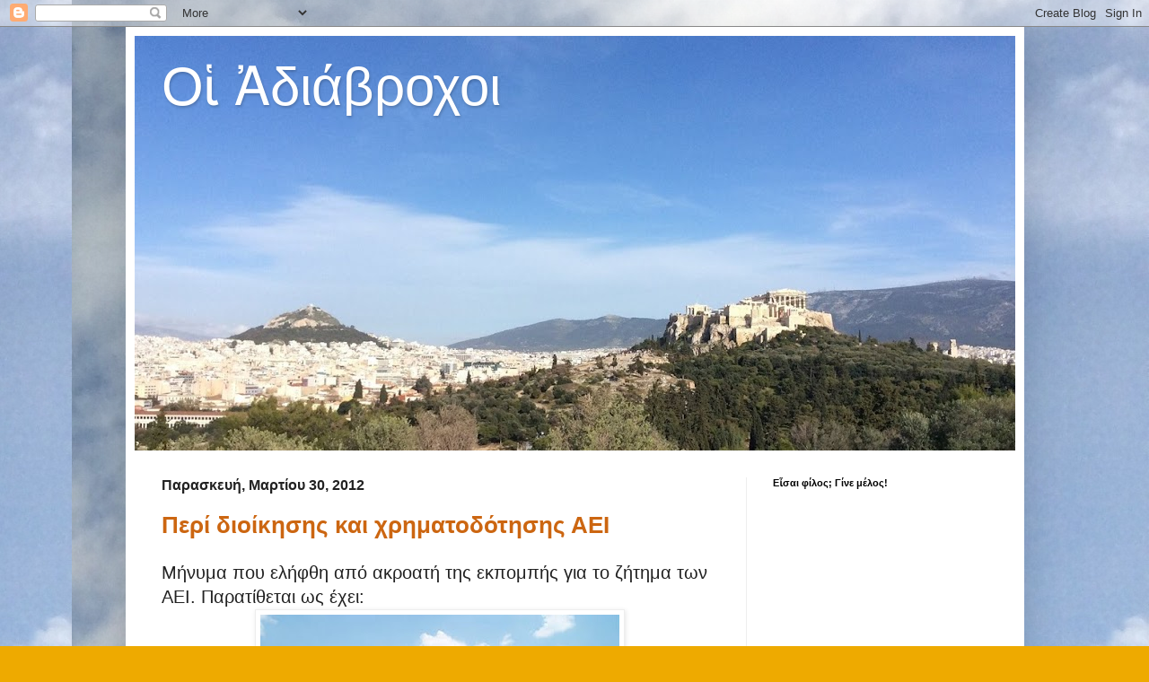

--- FILE ---
content_type: text/html; charset=UTF-8
request_url: https://adiavroxoi.blogspot.com/2012/03/
body_size: 34673
content:
<!DOCTYPE html>
<html class='v2' dir='ltr' lang='el'>
<head>
<link href='https://www.blogger.com/static/v1/widgets/4128112664-css_bundle_v2.css' rel='stylesheet' type='text/css'/>
<meta content='width=1100' name='viewport'/>
<meta content='text/html; charset=UTF-8' http-equiv='Content-Type'/>
<meta content='blogger' name='generator'/>
<link href='https://adiavroxoi.blogspot.com/favicon.ico' rel='icon' type='image/x-icon'/>
<link href='http://adiavroxoi.blogspot.com/2012/03/' rel='canonical'/>
<link rel="alternate" type="application/atom+xml" title=" Οἱ Ἀδιάβροχοι - Atom" href="https://adiavroxoi.blogspot.com/feeds/posts/default" />
<link rel="alternate" type="application/rss+xml" title=" Οἱ Ἀδιάβροχοι - RSS" href="https://adiavroxoi.blogspot.com/feeds/posts/default?alt=rss" />
<link rel="service.post" type="application/atom+xml" title=" Οἱ Ἀδιάβροχοι - Atom" href="https://www.blogger.com/feeds/20778254/posts/default" />
<!--Can't find substitution for tag [blog.ieCssRetrofitLinks]-->
<meta content='http://adiavroxoi.blogspot.com/2012/03/' property='og:url'/>
<meta content=' Οἱ Ἀδιάβροχοι' property='og:title'/>
<meta content='' property='og:description'/>
<title> Οἱ Ἀδιάβροχοι: Μαρτίου 2012</title>
<style id='page-skin-1' type='text/css'><!--
/*
-----------------------------------------------
Blogger Template Style
Name:     Simple
Designer: Blogger
URL:      www.blogger.com
----------------------------------------------- */
/* Content
----------------------------------------------- */
body {
font: normal normal 18px Arial, Tahoma, Helvetica, FreeSans, sans-serif;
color: #222222;
background: #eeaa00 url(//2.bp.blogspot.com/-3sBgCkOPXMk/WKAOxrlhW5I/AAAAAAAAH38/4LhnDI-n9mMjg2jeCVnj-AFvcncgYyYowCK4B/s0/image%2B7.jpg) repeat fixed top right;
padding: 0 40px 40px 40px;
}
html body .region-inner {
min-width: 0;
max-width: 100%;
width: auto;
}
h2 {
font-size: 22px;
}
a:link {
text-decoration:none;
color: #cc6611;
}
a:visited {
text-decoration:none;
color: #888888;
}
a:hover {
text-decoration:underline;
color: #ff9900;
}
.body-fauxcolumn-outer .fauxcolumn-inner {
background: transparent none repeat scroll top left;
_background-image: none;
}
.body-fauxcolumn-outer .cap-top {
position: absolute;
z-index: 1;
height: 400px;
width: 100%;
}
.body-fauxcolumn-outer .cap-top .cap-left {
width: 100%;
background: transparent none repeat-x scroll top left;
_background-image: none;
}
.content-outer {
-moz-box-shadow: 0 0 40px rgba(0, 0, 0, .15);
-webkit-box-shadow: 0 0 5px rgba(0, 0, 0, .15);
-goog-ms-box-shadow: 0 0 10px #333333;
box-shadow: 0 0 40px rgba(0, 0, 0, .15);
margin-bottom: 1px;
}
.content-inner {
padding: 10px 10px;
}
.content-inner {
background-color: #ffffff;
}
/* Header
----------------------------------------------- */
.header-outer {
background: #cc6611 url(https://resources.blogblog.com/blogblog/data/1kt/simple/gradients_light.png) repeat-x scroll 0 -400px;
_background-image: none;
}
.Header h1 {
font: normal normal 60px Arial, Tahoma, Helvetica, FreeSans, sans-serif;
color: #ffffff;
text-shadow: 1px 2px 3px rgba(0, 0, 0, .2);
}
.Header h1 a {
color: #ffffff;
}
.Header .description {
font-size: 140%;
color: #ffffff;
}
.header-inner .Header .titlewrapper {
padding: 22px 30px;
}
.header-inner .Header .descriptionwrapper {
padding: 0 30px;
}
/* Tabs
----------------------------------------------- */
.tabs-inner .section:first-child {
border-top: 0 solid #eeeeee;
}
.tabs-inner .section:first-child ul {
margin-top: -0;
border-top: 0 solid #eeeeee;
border-left: 0 solid #eeeeee;
border-right: 0 solid #eeeeee;
}
.tabs-inner .widget ul {
background: #f5f5f5 url(https://resources.blogblog.com/blogblog/data/1kt/simple/gradients_light.png) repeat-x scroll 0 -800px;
_background-image: none;
border-bottom: 1px solid #eeeeee;
margin-top: 0;
margin-left: -30px;
margin-right: -30px;
}
.tabs-inner .widget li a {
display: inline-block;
padding: .6em 1em;
font: normal normal 14px Arial, Tahoma, Helvetica, FreeSans, sans-serif;
color: #999999;
border-left: 1px solid #ffffff;
border-right: 1px solid #eeeeee;
}
.tabs-inner .widget li:first-child a {
border-left: none;
}
.tabs-inner .widget li.selected a, .tabs-inner .widget li a:hover {
color: #000000;
background-color: #eeeeee;
text-decoration: none;
}
/* Columns
----------------------------------------------- */
.main-outer {
border-top: 0 solid #eeeeee;
}
.fauxcolumn-left-outer .fauxcolumn-inner {
border-right: 1px solid #eeeeee;
}
.fauxcolumn-right-outer .fauxcolumn-inner {
border-left: 1px solid #eeeeee;
}
/* Headings
----------------------------------------------- */
div.widget > h2,
div.widget h2.title {
margin: 0 0 1em 0;
font: normal bold 11px Arial, Tahoma, Helvetica, FreeSans, sans-serif;
color: #000000;
}
/* Widgets
----------------------------------------------- */
.widget .zippy {
color: #999999;
text-shadow: 2px 2px 1px rgba(0, 0, 0, .1);
}
.widget .popular-posts ul {
list-style: none;
}
/* Posts
----------------------------------------------- */
h2.date-header {
font: normal bold 16px Arial, Tahoma, Helvetica, FreeSans, sans-serif;
}
.date-header span {
background-color: transparent;
color: #222222;
padding: inherit;
letter-spacing: inherit;
margin: inherit;
}
.main-inner {
padding-top: 30px;
padding-bottom: 30px;
}
.main-inner .column-center-inner {
padding: 0 15px;
}
.main-inner .column-center-inner .section {
margin: 0 15px;
}
.post {
margin: 0 0 25px 0;
}
h3.post-title, .comments h4 {
font: normal bold 26px Arial, Tahoma, Helvetica, FreeSans, sans-serif;
margin: .75em 0 0;
}
.post-body {
font-size: 110%;
line-height: 1.4;
position: relative;
}
.post-body img, .post-body .tr-caption-container, .Profile img, .Image img,
.BlogList .item-thumbnail img {
padding: 2px;
background: #ffffff;
border: 1px solid #eeeeee;
-moz-box-shadow: 1px 1px 5px rgba(0, 0, 0, .1);
-webkit-box-shadow: 1px 1px 5px rgba(0, 0, 0, .1);
box-shadow: 1px 1px 5px rgba(0, 0, 0, .1);
}
.post-body img, .post-body .tr-caption-container {
padding: 5px;
}
.post-body .tr-caption-container {
color: #222222;
}
.post-body .tr-caption-container img {
padding: 0;
background: transparent;
border: none;
-moz-box-shadow: 0 0 0 rgba(0, 0, 0, .1);
-webkit-box-shadow: 0 0 0 rgba(0, 0, 0, .1);
box-shadow: 0 0 0 rgba(0, 0, 0, .1);
}
.post-header {
margin: 0 0 1.5em;
line-height: 1.6;
font-size: 90%;
}
.post-footer {
margin: 20px -2px 0;
padding: 5px 10px;
color: #666666;
background-color: #f9f9f9;
border-bottom: 1px solid #eeeeee;
line-height: 1.6;
font-size: 90%;
}
#comments .comment-author {
padding-top: 1.5em;
border-top: 1px solid #eeeeee;
background-position: 0 1.5em;
}
#comments .comment-author:first-child {
padding-top: 0;
border-top: none;
}
.avatar-image-container {
margin: .2em 0 0;
}
#comments .avatar-image-container img {
border: 1px solid #eeeeee;
}
/* Comments
----------------------------------------------- */
.comments .comments-content .icon.blog-author {
background-repeat: no-repeat;
background-image: url([data-uri]);
}
.comments .comments-content .loadmore a {
border-top: 1px solid #999999;
border-bottom: 1px solid #999999;
}
.comments .comment-thread.inline-thread {
background-color: #f9f9f9;
}
.comments .continue {
border-top: 2px solid #999999;
}
/* Accents
---------------------------------------------- */
.section-columns td.columns-cell {
border-left: 1px solid #eeeeee;
}
.blog-pager {
background: transparent none no-repeat scroll top center;
}
.blog-pager-older-link, .home-link,
.blog-pager-newer-link {
background-color: #ffffff;
padding: 5px;
}
.footer-outer {
border-top: 0 dashed #bbbbbb;
}
/* Mobile
----------------------------------------------- */
body.mobile  {
background-size: auto;
}
.mobile .body-fauxcolumn-outer {
background: transparent none repeat scroll top left;
}
.mobile .body-fauxcolumn-outer .cap-top {
background-size: 100% auto;
}
.mobile .content-outer {
-webkit-box-shadow: 0 0 3px rgba(0, 0, 0, .15);
box-shadow: 0 0 3px rgba(0, 0, 0, .15);
}
.mobile .tabs-inner .widget ul {
margin-left: 0;
margin-right: 0;
}
.mobile .post {
margin: 0;
}
.mobile .main-inner .column-center-inner .section {
margin: 0;
}
.mobile .date-header span {
padding: 0.1em 10px;
margin: 0 -10px;
}
.mobile h3.post-title {
margin: 0;
}
.mobile .blog-pager {
background: transparent none no-repeat scroll top center;
}
.mobile .footer-outer {
border-top: none;
}
.mobile .main-inner, .mobile .footer-inner {
background-color: #ffffff;
}
.mobile-index-contents {
color: #222222;
}
.mobile-link-button {
background-color: #cc6611;
}
.mobile-link-button a:link, .mobile-link-button a:visited {
color: #ffffff;
}
.mobile .tabs-inner .section:first-child {
border-top: none;
}
.mobile .tabs-inner .PageList .widget-content {
background-color: #eeeeee;
color: #000000;
border-top: 1px solid #eeeeee;
border-bottom: 1px solid #eeeeee;
}
.mobile .tabs-inner .PageList .widget-content .pagelist-arrow {
border-left: 1px solid #eeeeee;
}

--></style>
<style id='template-skin-1' type='text/css'><!--
body {
min-width: 1001px;
}
.content-outer, .content-fauxcolumn-outer, .region-inner {
min-width: 1001px;
max-width: 1001px;
_width: 1001px;
}
.main-inner .columns {
padding-left: 0px;
padding-right: 300px;
}
.main-inner .fauxcolumn-center-outer {
left: 0px;
right: 300px;
/* IE6 does not respect left and right together */
_width: expression(this.parentNode.offsetWidth -
parseInt("0px") -
parseInt("300px") + 'px');
}
.main-inner .fauxcolumn-left-outer {
width: 0px;
}
.main-inner .fauxcolumn-right-outer {
width: 300px;
}
.main-inner .column-left-outer {
width: 0px;
right: 100%;
margin-left: -0px;
}
.main-inner .column-right-outer {
width: 300px;
margin-right: -300px;
}
#layout {
min-width: 0;
}
#layout .content-outer {
min-width: 0;
width: 800px;
}
#layout .region-inner {
min-width: 0;
width: auto;
}
body#layout div.add_widget {
padding: 8px;
}
body#layout div.add_widget a {
margin-left: 32px;
}
--></style>
<style>
    body {background-image:url(\/\/2.bp.blogspot.com\/-3sBgCkOPXMk\/WKAOxrlhW5I\/AAAAAAAAH38\/4LhnDI-n9mMjg2jeCVnj-AFvcncgYyYowCK4B\/s0\/image%2B7.jpg);}
    
@media (max-width: 200px) { body {background-image:url(\/\/2.bp.blogspot.com\/-3sBgCkOPXMk\/WKAOxrlhW5I\/AAAAAAAAH38\/4LhnDI-n9mMjg2jeCVnj-AFvcncgYyYowCK4B\/w200\/image%2B7.jpg);}}
@media (max-width: 400px) and (min-width: 201px) { body {background-image:url(\/\/2.bp.blogspot.com\/-3sBgCkOPXMk\/WKAOxrlhW5I\/AAAAAAAAH38\/4LhnDI-n9mMjg2jeCVnj-AFvcncgYyYowCK4B\/w400\/image%2B7.jpg);}}
@media (max-width: 800px) and (min-width: 401px) { body {background-image:url(\/\/2.bp.blogspot.com\/-3sBgCkOPXMk\/WKAOxrlhW5I\/AAAAAAAAH38\/4LhnDI-n9mMjg2jeCVnj-AFvcncgYyYowCK4B\/w800\/image%2B7.jpg);}}
@media (max-width: 1200px) and (min-width: 801px) { body {background-image:url(\/\/2.bp.blogspot.com\/-3sBgCkOPXMk\/WKAOxrlhW5I\/AAAAAAAAH38\/4LhnDI-n9mMjg2jeCVnj-AFvcncgYyYowCK4B\/w1200\/image%2B7.jpg);}}
/* Last tag covers anything over one higher than the previous max-size cap. */
@media (min-width: 1201px) { body {background-image:url(\/\/2.bp.blogspot.com\/-3sBgCkOPXMk\/WKAOxrlhW5I\/AAAAAAAAH38\/4LhnDI-n9mMjg2jeCVnj-AFvcncgYyYowCK4B\/w1600\/image%2B7.jpg);}}
  </style>
<script type='text/javascript'>
        (function(i,s,o,g,r,a,m){i['GoogleAnalyticsObject']=r;i[r]=i[r]||function(){
        (i[r].q=i[r].q||[]).push(arguments)},i[r].l=1*new Date();a=s.createElement(o),
        m=s.getElementsByTagName(o)[0];a.async=1;a.src=g;m.parentNode.insertBefore(a,m)
        })(window,document,'script','https://www.google-analytics.com/analytics.js','ga');
        ga('create', 'UA-3021365-1', 'auto', 'blogger');
        ga('blogger.send', 'pageview');
      </script>
<link href='https://www.blogger.com/dyn-css/authorization.css?targetBlogID=20778254&amp;zx=ed4c86af-34cc-4734-97b9-c83c8f0acb82' media='none' onload='if(media!=&#39;all&#39;)media=&#39;all&#39;' rel='stylesheet'/><noscript><link href='https://www.blogger.com/dyn-css/authorization.css?targetBlogID=20778254&amp;zx=ed4c86af-34cc-4734-97b9-c83c8f0acb82' rel='stylesheet'/></noscript>
<meta name='google-adsense-platform-account' content='ca-host-pub-1556223355139109'/>
<meta name='google-adsense-platform-domain' content='blogspot.com'/>

<!-- data-ad-client=ca-pub-6629003677756294 -->

</head>
<body class='loading variant-bold'>
<div class='navbar section' id='navbar' name='Navbar'><div class='widget Navbar' data-version='1' id='Navbar1'><script type="text/javascript">
    function setAttributeOnload(object, attribute, val) {
      if(window.addEventListener) {
        window.addEventListener('load',
          function(){ object[attribute] = val; }, false);
      } else {
        window.attachEvent('onload', function(){ object[attribute] = val; });
      }
    }
  </script>
<div id="navbar-iframe-container"></div>
<script type="text/javascript" src="https://apis.google.com/js/platform.js"></script>
<script type="text/javascript">
      gapi.load("gapi.iframes:gapi.iframes.style.bubble", function() {
        if (gapi.iframes && gapi.iframes.getContext) {
          gapi.iframes.getContext().openChild({
              url: 'https://www.blogger.com/navbar/20778254?origin\x3dhttps://adiavroxoi.blogspot.com',
              where: document.getElementById("navbar-iframe-container"),
              id: "navbar-iframe"
          });
        }
      });
    </script><script type="text/javascript">
(function() {
var script = document.createElement('script');
script.type = 'text/javascript';
script.src = '//pagead2.googlesyndication.com/pagead/js/google_top_exp.js';
var head = document.getElementsByTagName('head')[0];
if (head) {
head.appendChild(script);
}})();
</script>
</div></div>
<div class='body-fauxcolumns'>
<div class='fauxcolumn-outer body-fauxcolumn-outer'>
<div class='cap-top'>
<div class='cap-left'></div>
<div class='cap-right'></div>
</div>
<div class='fauxborder-left'>
<div class='fauxborder-right'></div>
<div class='fauxcolumn-inner'>
</div>
</div>
<div class='cap-bottom'>
<div class='cap-left'></div>
<div class='cap-right'></div>
</div>
</div>
</div>
<div class='content'>
<div class='content-fauxcolumns'>
<div class='fauxcolumn-outer content-fauxcolumn-outer'>
<div class='cap-top'>
<div class='cap-left'></div>
<div class='cap-right'></div>
</div>
<div class='fauxborder-left'>
<div class='fauxborder-right'></div>
<div class='fauxcolumn-inner'>
</div>
</div>
<div class='cap-bottom'>
<div class='cap-left'></div>
<div class='cap-right'></div>
</div>
</div>
</div>
<div class='content-outer'>
<div class='content-cap-top cap-top'>
<div class='cap-left'></div>
<div class='cap-right'></div>
</div>
<div class='fauxborder-left content-fauxborder-left'>
<div class='fauxborder-right content-fauxborder-right'></div>
<div class='content-inner'>
<header>
<div class='header-outer'>
<div class='header-cap-top cap-top'>
<div class='cap-left'></div>
<div class='cap-right'></div>
</div>
<div class='fauxborder-left header-fauxborder-left'>
<div class='fauxborder-right header-fauxborder-right'></div>
<div class='region-inner header-inner'>
<div class='header section' id='header' name='Κεφαλίδα'><div class='widget Header' data-version='1' id='Header1'>
<div id='header-inner' style='background-image: url("https://blogger.googleusercontent.com/img/b/R29vZ2xl/AVvXsEjOXEH2M402Z5kJR8wHLVbRNClEW7VDll6jzdvT2qW4_ZLde-qOKs74vOxNKcIRYFr58FTtGBs-7p933luvp2NFyPkeKgZztdcydn2zqOoaq5YeEoNvmfmP3AMbkLFhx5TkzxzRIw/s981/%25CE%25B1%25CE%25BA%25CF%2581%25CE%25BF%25CF%2580%25CE%25BF%25CE%25BB%25CE%25B9%25CF%2582.jpg"); background-position: left; min-height: 462px; _height: 462px; background-repeat: no-repeat; '>
<div class='titlewrapper' style='background: transparent'>
<h1 class='title' style='background: transparent; border-width: 0px'>
<a href='https://adiavroxoi.blogspot.com/'>
 Οἱ Ἀδιάβροχοι
</a>
</h1>
</div>
<div class='descriptionwrapper'>
<p class='description'><span>
</span></p>
</div>
</div>
</div></div>
</div>
</div>
<div class='header-cap-bottom cap-bottom'>
<div class='cap-left'></div>
<div class='cap-right'></div>
</div>
</div>
</header>
<div class='tabs-outer'>
<div class='tabs-cap-top cap-top'>
<div class='cap-left'></div>
<div class='cap-right'></div>
</div>
<div class='fauxborder-left tabs-fauxborder-left'>
<div class='fauxborder-right tabs-fauxborder-right'></div>
<div class='region-inner tabs-inner'>
<div class='tabs no-items section' id='crosscol' name='Σε όλες τις στήλες'></div>
<div class='tabs no-items section' id='crosscol-overflow' name='Cross-Column 2'></div>
</div>
</div>
<div class='tabs-cap-bottom cap-bottom'>
<div class='cap-left'></div>
<div class='cap-right'></div>
</div>
</div>
<div class='main-outer'>
<div class='main-cap-top cap-top'>
<div class='cap-left'></div>
<div class='cap-right'></div>
</div>
<div class='fauxborder-left main-fauxborder-left'>
<div class='fauxborder-right main-fauxborder-right'></div>
<div class='region-inner main-inner'>
<div class='columns fauxcolumns'>
<div class='fauxcolumn-outer fauxcolumn-center-outer'>
<div class='cap-top'>
<div class='cap-left'></div>
<div class='cap-right'></div>
</div>
<div class='fauxborder-left'>
<div class='fauxborder-right'></div>
<div class='fauxcolumn-inner'>
</div>
</div>
<div class='cap-bottom'>
<div class='cap-left'></div>
<div class='cap-right'></div>
</div>
</div>
<div class='fauxcolumn-outer fauxcolumn-left-outer'>
<div class='cap-top'>
<div class='cap-left'></div>
<div class='cap-right'></div>
</div>
<div class='fauxborder-left'>
<div class='fauxborder-right'></div>
<div class='fauxcolumn-inner'>
</div>
</div>
<div class='cap-bottom'>
<div class='cap-left'></div>
<div class='cap-right'></div>
</div>
</div>
<div class='fauxcolumn-outer fauxcolumn-right-outer'>
<div class='cap-top'>
<div class='cap-left'></div>
<div class='cap-right'></div>
</div>
<div class='fauxborder-left'>
<div class='fauxborder-right'></div>
<div class='fauxcolumn-inner'>
</div>
</div>
<div class='cap-bottom'>
<div class='cap-left'></div>
<div class='cap-right'></div>
</div>
</div>
<!-- corrects IE6 width calculation -->
<div class='columns-inner'>
<div class='column-center-outer'>
<div class='column-center-inner'>
<div class='main section' id='main' name='Κύριος'><div class='widget Blog' data-version='1' id='Blog1'>
<div class='blog-posts hfeed'>

          <div class="date-outer">
        
<h2 class='date-header'><span>Παρασκευή, Μαρτίου 30, 2012</span></h2>

          <div class="date-posts">
        
<div class='post-outer'>
<div class='post hentry uncustomized-post-template' itemprop='blogPost' itemscope='itemscope' itemtype='http://schema.org/BlogPosting'>
<meta content='https://blogger.googleusercontent.com/img/b/R29vZ2xl/AVvXsEiVdZ8QNxL92W7hqMrF84ti-GgYHfSFnZleTu4qGD5Rh0nAs8y4UjQOlSRPVQAh0V3i98mEGB41LXdXe8JiyUv3U3gpUBKTmtgIbE6F7AuOHWmYC1JbaIdcPFk45NbvLDXydaaASw/s400/aei' itemprop='image_url'/>
<meta content='20778254' itemprop='blogId'/>
<meta content='89932211414529991' itemprop='postId'/>
<a name='89932211414529991'></a>
<h3 class='post-title entry-title' itemprop='name'>
<a href='http://adiavroxoi.blogspot.com/2012/03/blog-post_30.html'>Περί διοίκησης και χρηματοδότησης ΑΕΙ</a>
</h3>
<div class='post-header'>
<div class='post-header-line-1'></div>
</div>
<div class='post-body entry-content' id='post-body-89932211414529991' itemprop='description articleBody'>
Mήνυμα που ελήφθη από ακροατή της εκπομπής για το ζήτημα των ΑΕΙ. Παρατίθεται ως έχει:<br />
<div class="separator" style="clear: both; text-align: center;"><a href="https://blogger.googleusercontent.com/img/b/R29vZ2xl/AVvXsEiVdZ8QNxL92W7hqMrF84ti-GgYHfSFnZleTu4qGD5Rh0nAs8y4UjQOlSRPVQAh0V3i98mEGB41LXdXe8JiyUv3U3gpUBKTmtgIbE6F7AuOHWmYC1JbaIdcPFk45NbvLDXydaaASw/s1600/aei" imageanchor="1" style="margin-left:1em; margin-right:1em"><img border="0" height="264" src="https://blogger.googleusercontent.com/img/b/R29vZ2xl/AVvXsEiVdZ8QNxL92W7hqMrF84ti-GgYHfSFnZleTu4qGD5Rh0nAs8y4UjQOlSRPVQAh0V3i98mEGB41LXdXe8JiyUv3U3gpUBKTmtgIbE6F7AuOHWmYC1JbaIdcPFk45NbvLDXydaaASw/s400/aei" width="400" /></a></div><br />
<br />
Μια χαρά δίνουν απολογισμούς οι πρυτάνεις στο υπουργείο και ποτέ δεν υπήρξε πρόβλημα. Όλα καλά.<br />
Οι συνάδελφοι πανεπιστημιακοί αντιδρούν έντονα στον νόμο Διαμαντοπούλου μόνο σε 2 από τα πολλά θέματα που προβλέπει:<br />
<br />
α. Θέλει μη δημοκρατικά εκλεγμένες διοικήσεις στα ΑΕΙ*<br />
β. Θέλει διορισμένους (και όχι εκλεγμένους) και χωρίς καμία λογοδοσία (σε κανέναν)     τους κοσμήτορες με πλήρη έλεγχο των πάντων μέσα στις σχολές**<br />
<br />
Όλο το υπόλοιπο νομοθέτημα εφαρμόζεται πλήρως.<br />
Αντώνης.<br />
<br />
* 8 εκλεγμένα μέλη των ΑΕΙ κληρώνονται μεταξύ τους ώστε οι 4 θα είναι εκεί 2 έτη και οι άλλοι για 4 έτη (δηλαδή εμείς ψηφίζουμε και κάποιοι θα βγουν εκτός με κλήρο) και αυτοί επιλέγουν 6 εξωτερικούς (όχι πανεπιστημιακούς) για να συγκροτήσουν το συμβούλιο 14 ανθρώπων. Σε αυτούς προστίθεται ένας φοιτητής. Αυτοί 6 εξωτερικοί δεν εκλέγονται και θα είναι εκεί για 4έτη. Αυτοί λοιπόν δεν λογοδοτούν στα ΑΕΙ.<br />
Το Υπουργείο με αυτά τα κόλπα θέλει να μεταφέρει την εξουσία σε ανθρώπους που θα ελέγχει ώστε να μπορέσει να κλείσει<br />
τμήματα. Διότι τώρα τα ΑΕΙ ως αυτοδιοικούμενα από την εκλεγμένη σύγκλητο δεν ελέγχεται για να κλείσουν Τμήματα.<br />
<br />
** οι κοσμήτορες διορίζονται από το συμβούλιο, έχουν εξουσία στα πάντα μέσα στη Σχολή (ότι πρέπει για γλύψιμο και διαπλοκή) και δεν λογοδοτούν σε κανένα, ούτε στο συμβούλιο!!! που τους διόρισε.<br />
<br />
Αντώνης Τσολομύτης<br />
Αναπληρωτής Καθηγητής<br />
Τμήμα Μαθηματικών<br />
Πανεπιστήμιο Αιγαίου
<div style='clear: both;'></div>
</div>
<div class='post-footer'>
<div class='post-footer-line post-footer-line-1'>
<span class='post-author vcard'>
Αναρτήθηκε από
<span class='fn' itemprop='author' itemscope='itemscope' itemtype='http://schema.org/Person'>
<meta content='https://www.blogger.com/profile/01370210149105324339' itemprop='url'/>
<a class='g-profile' href='https://www.blogger.com/profile/01370210149105324339' rel='author' title='author profile'>
<span itemprop='name'>Παναγιώτης Λιάκος</span>
</a>
</span>
</span>
<span class='post-timestamp'>
στις
<meta content='http://adiavroxoi.blogspot.com/2012/03/blog-post_30.html' itemprop='url'/>
<a class='timestamp-link' href='https://adiavroxoi.blogspot.com/2012/03/blog-post_30.html' rel='bookmark' title='permanent link'><abbr class='published' itemprop='datePublished' title='2012-03-30T10:22:00+03:00'>3/30/2012 10:22:00 π.μ.</abbr></a>
</span>
<span class='post-comment-link'>
<a class='comment-link' href='https://www.blogger.com/comment/fullpage/post/20778254/89932211414529991' onclick='javascript:window.open(this.href, "bloggerPopup", "toolbar=0,location=0,statusbar=1,menubar=0,scrollbars=yes,width=640,height=500"); return false;'>
Δεν υπάρχουν σχόλια:
  </a>
</span>
<span class='post-icons'>
<span class='item-action'>
<a href='https://www.blogger.com/email-post/20778254/89932211414529991' title='Αποστολή ανάρτησης'>
<img alt='' class='icon-action' height='13' src='https://resources.blogblog.com/img/icon18_email.gif' width='18'/>
</a>
</span>
<span class='item-control blog-admin pid-1591365552'>
<a href='https://www.blogger.com/post-edit.g?blogID=20778254&postID=89932211414529991&from=pencil' title='Επεξεργασία ανάρτησης'>
<img alt='' class='icon-action' height='18' src='https://resources.blogblog.com/img/icon18_edit_allbkg.gif' width='18'/>
</a>
</span>
</span>
<div class='post-share-buttons goog-inline-block'>
</div>
</div>
<div class='post-footer-line post-footer-line-2'>
<span class='post-labels'>
</span>
</div>
<div class='post-footer-line post-footer-line-3'>
<span class='post-location'>
</span>
</div>
</div>
</div>
</div>

          </div></div>
        

          <div class="date-outer">
        
<h2 class='date-header'><span>Τετάρτη, Μαρτίου 28, 2012</span></h2>

          <div class="date-posts">
        
<div class='post-outer'>
<div class='post hentry uncustomized-post-template' itemprop='blogPost' itemscope='itemscope' itemtype='http://schema.org/BlogPosting'>
<meta content='https://i.ytimg.com/vi/8LC5Kf6IGv4/hqdefault.jpg' itemprop='image_url'/>
<meta content='20778254' itemprop='blogId'/>
<meta content='738796701805470347' itemprop='postId'/>
<a name='738796701805470347'></a>
<h3 class='post-title entry-title' itemprop='name'>
<a href='http://adiavroxoi.blogspot.com/2012/03/off-road-bulk.html'>Η μεγάλη απόφραξη</a>
</h3>
<div class='post-header'>
<div class='post-header-line-1'></div>
</div>
<div class='post-body entry-content' id='post-body-738796701805470347' itemprop='description articleBody'>
<div dir="ltr" style="text-align: left;" trbidi="on"><iframe allowfullscreen="" frameborder="0" height="315" src="//www.youtube.com/embed/8LC5Kf6IGv4" width="420"></iframe><br />
<div dir="ltr" style="text-align: left;" trbidi="on"><i>Tης Λουκίας Χουλιάρα</i><br />
<br />
<div align="JUSTIFY" style="margin-bottom: 0cm;"><span style="font-family: Comic Sans MS,cursive;">Η είδηση της απόσυρσης Θόδωρα έπεσε σαν το χτικιό πάνω στη χώρα. Πλάκωσε σαν ταφόπλακα τους υπηκόους και έφερε κλαυθμούς, οδυρμούς και μοιρολόγια. Ο Θόδωρας ανέκαθεν υπήρξε σύμβολο πολιτικής ευπρέπειας και ήθους και είχε καθιερωθεί, στη συνείδηση κάθε ελληνικής οικογένειας, ως Μέγας Ηγέτης. Οι περγαμηνές του πολλές. Τί να λέμε τώρα; Ποιός μπορεί να διαγράψει απ&#8217; την μνήμη του, τις Θοδωροατάκες που άφησαν εποχή; Ουδείς. Και να σπασε όμως ο διάολος το ποδάρι του, και να πέσατε σε πλεκτάνη, και να βρεθήκατε σε αδυναμία, θα σας τις υπενθυμίσω. Ένας λαός για να έχει μέλλον οφείλει να γνωρίζει την ιστορία του άλλωστε!</span></div><div align="JUSTIFY" style="margin-bottom: 0cm;"><br />
<span style="font-family: Comic Sans MS,cursive;">Ρωτά  ο δημοσιογράφος: &#171;Σας προβληματίζει η  επιστολή Σημίτη;&#187;. Ο Ζαμπουνοτραφής  Θόδωρας απαντά με λεπτότητα και ευγένεια:  &#171;Δε γαμ@@@σαι πρωί, πρωί;&#187;. Όταν ο &#171;λόρδος&#187;  εξεστόμισε αυτή τη φράση όλο το  δημοσιογραφικό κατεστημένο έπεσε να  τονε φάει. Και πώς μιλάει έτσι και τί  επίπεδο είναι αυτό και σούρτα, φέρτα.  Στη συνέχεια όμως όλοι έδειξαν κατανόηση.  Αφενός το αγόρι ήταν αγουροξυπνημένο  και ως εκ τούτου είχε το ακαταλόγιστο,  αφετέρου δεν είπε δα και τίποτις τρομερό.  Ευχή του έδωσε του μπαγλαμά!</span></div><div align="JUSTIFY" style="margin-bottom: 0cm;"><span style="font-family: Comic Sans MS,cursive;">&#171;Όταν  στο δημόσιο βάζεις τον κοπρίτη επειδή  σε ψηφίζει η οικογένειά του και παίρνεις  πολλούς σταυρούς, ε τότε ο κοπρίτης θα  μείνει κοπρίτης σε όλη του τη ζωή. Ξέρει  ότι ποτέ δεν πρόκειται να απολυθεί&#187;.   Μεγάλη κουβέντα ειπωμένη από το στόμα  μεγάλου ανδρός. Ο σκύλος ως γνωστόν  είναι ο καλύτερος φίλος του ανθρώπου.  Ο πιο πιστός. Κάποιοι κακοηθέστατοι  που θέλησαν να πλήξουν το κύρος του  κοσμαγάπητου πολιτικού υπέπεσαν σε  βαρύ σφάλμα με την προσπάθειά τους να  δαιμονοποιήσουν την εν λόγω ατάκα.  Πιάστηκαν στην ίδια τους τη φάκα! Ο  κοπρίτης είναι σκύλος και μάλιστα όχι  άριος, όχι καλομαθημένος και γαλαζοαίματος.  Είναι ημίαιμος, λαϊκός, συνδικαλιστής!  Ο ατακαδόρος λοιπόν Υπηρέτης του  δημοσίου συμφέροντος κέρδισε πόντους  με αυτή του την αλά Βασιλάκης Καϊλας-  τοποθέτηση.&nbsp;</span><br />
<span style="font-family: Comic Sans MS,cursive;">&nbsp;</span>  </div><div align="JUSTIFY" style="margin-bottom: 0cm;"><span style="font-family: Comic Sans MS,cursive;"><iframe allowfullscreen="" frameborder="0" height="315" src="//www.youtube.com/embed/J1HxlsnzQ-M" width="420"></iframe> </span><br />
<br />
<span style="font-family: Comic Sans MS,cursive;">&#171;Ο  πιο αντιπαραγωγικός κλάδος του ελληνικού  λαού είναι οι στρατιωτικοί και τα Σώματα  Ασφαλείας&#187;. Και σε αυτή την περίπτωση  ο Θόδωρας πυροβολήθηκε ανηλεώς και στη  συνέχεια δικαιώθηκε. Διότι αυτό που  εννοούσε ο καλός αυτός άνθρωπας ήταν  ότι δεν τους έχει δοθεί η ευκαιρία-  δεδομένου ότι βρισκόμεθα εν καιρώ  ειρήνης- να παλέψουν ωσάν Παπούλιες!  Αυτονόητο δεν ήταν λοιπόν να τους πει  αντιπαραγωγικούς; Τί ήθελαν δηλαδή; Να  πιάσουμε τα δόρατα για ν&#8217; αρχίσουν να  παράγουν</span><span style="font-family: Comic Sans MS,cursive;"><span lang="en-US">;</span></span></div><div align="JUSTIFY" style="margin-bottom: 0cm;"><br />
<span style="font-family: Comic Sans MS,cursive;"><iframe allowfullscreen="" frameborder="0" height="315" src="//www.youtube.com/embed/OH-drMQchAU" width="420"></iframe> </span><br />
<span style="font-family: Comic Sans MS,cursive;">&#171;Τα  φάγαμε όλοι μαζί&#187;. Ατάκα ισάξιας σημασίας  με το &#171;Όχι άλλο κάρβουνο...&#187;. Ο κιμπάρης,  ο </span><span style="font-family: Comic Sans MS,cursive;"><span lang="en-US">large</span></span><span style="font-family: Comic Sans MS,cursive;">,  ο ανοιχτοχέρης σε αισθήματα και καλοσύνες  πολιτικός θέλησε με αυτή του τη φράση  να συμπεριλάβει το λαό στη διαχείριση  της εξουσίας. Να διευκολύνει την εφαρμογή  της συμμετοχικής δημοκρατίας. Τί έπρεπε  να πει κατά τη γνώμη σας; Μόνος μου τα  σαβούριασα; Κάτι τέτοιο δε θα ήτο  τουλάχιστον αγενές; Λογικό δεν ήταν να  συμπεριλάβει τον πολίτη στο γεύμα; Όλοι  για έναν και ένας για όλους!</span></div><div align="JUSTIFY" style="margin-bottom: 0cm;"><br />
</div><div align="JUSTIFY" style="margin-bottom: 0cm;"><span style="font-family: Comic Sans MS,cursive;">Από τα ως άνω αναφερόμενα, συνάγεται το συμπέρασμα ότι η απόσυρση Θόδωρα αφήνει δυσαναπλήρωτο κενό στην πολιτική ζωή του τόπου. Θα κερδίσουν βέβαια οι σουβλακερί, τα γυράδικα και τα ταβερνεία. Όπως και να χει όμως θα μας λείψει.. Ας είναι ελαφρύ το χώμα..</span></div><div align="JUSTIFY" style="margin-bottom: 0cm;"><br />
</div></div></div>
<div style='clear: both;'></div>
</div>
<div class='post-footer'>
<div class='post-footer-line post-footer-line-1'>
<span class='post-author vcard'>
Αναρτήθηκε από
<span class='fn' itemprop='author' itemscope='itemscope' itemtype='http://schema.org/Person'>
<meta content='https://www.blogger.com/profile/01370210149105324339' itemprop='url'/>
<a class='g-profile' href='https://www.blogger.com/profile/01370210149105324339' rel='author' title='author profile'>
<span itemprop='name'>Παναγιώτης Λιάκος</span>
</a>
</span>
</span>
<span class='post-timestamp'>
στις
<meta content='http://adiavroxoi.blogspot.com/2012/03/off-road-bulk.html' itemprop='url'/>
<a class='timestamp-link' href='https://adiavroxoi.blogspot.com/2012/03/off-road-bulk.html' rel='bookmark' title='permanent link'><abbr class='published' itemprop='datePublished' title='2012-03-28T17:54:00+03:00'>3/28/2012 05:54:00 μ.μ.</abbr></a>
</span>
<span class='post-comment-link'>
<a class='comment-link' href='https://www.blogger.com/comment/fullpage/post/20778254/738796701805470347' onclick='javascript:window.open(this.href, "bloggerPopup", "toolbar=0,location=0,statusbar=1,menubar=0,scrollbars=yes,width=640,height=500"); return false;'>
Δεν υπάρχουν σχόλια:
  </a>
</span>
<span class='post-icons'>
<span class='item-action'>
<a href='https://www.blogger.com/email-post/20778254/738796701805470347' title='Αποστολή ανάρτησης'>
<img alt='' class='icon-action' height='13' src='https://resources.blogblog.com/img/icon18_email.gif' width='18'/>
</a>
</span>
<span class='item-control blog-admin pid-1591365552'>
<a href='https://www.blogger.com/post-edit.g?blogID=20778254&postID=738796701805470347&from=pencil' title='Επεξεργασία ανάρτησης'>
<img alt='' class='icon-action' height='18' src='https://resources.blogblog.com/img/icon18_edit_allbkg.gif' width='18'/>
</a>
</span>
</span>
<div class='post-share-buttons goog-inline-block'>
</div>
</div>
<div class='post-footer-line post-footer-line-2'>
<span class='post-labels'>
</span>
</div>
<div class='post-footer-line post-footer-line-3'>
<span class='post-location'>
</span>
</div>
</div>
</div>
</div>

          </div></div>
        

          <div class="date-outer">
        
<h2 class='date-header'><span>Τρίτη, Μαρτίου 27, 2012</span></h2>

          <div class="date-posts">
        
<div class='post-outer'>
<div class='post hentry uncustomized-post-template' itemprop='blogPost' itemscope='itemscope' itemtype='http://schema.org/BlogPosting'>
<meta content='https://blogger.googleusercontent.com/img/b/R29vZ2xl/AVvXsEgWfb2rQVtRGFilPnX-QDyck924R_kblZcsvpm84e4OseeQA5hps9a0koA-YIAVretu3Gi-mBbJQL3XnjF129yceNbmLKKPfPKvJrfJD9Kds2zudXLKqk-l4v9YDg7ltrRo-9b_vA/s400/pagalos.jpg' itemprop='image_url'/>
<meta content='20778254' itemprop='blogId'/>
<meta content='6123326188962890020' itemprop='postId'/>
<a name='6123326188962890020'></a>
<h3 class='post-title entry-title' itemprop='name'>
<a href='http://adiavroxoi.blogspot.com/2012/03/farewell-to-harms-way.html'>Τι θα απογίνομεν χωρίς...</a>
</h3>
<div class='post-header'>
<div class='post-header-line-1'></div>
</div>
<div class='post-body entry-content' id='post-body-6123326188962890020' itemprop='description articleBody'>
<div dir="ltr" style="text-align: left;" trbidi="on"><br />
<div class="separator" style="clear: both; text-align: center;"><a href="https://blogger.googleusercontent.com/img/b/R29vZ2xl/AVvXsEgWfb2rQVtRGFilPnX-QDyck924R_kblZcsvpm84e4OseeQA5hps9a0koA-YIAVretu3Gi-mBbJQL3XnjF129yceNbmLKKPfPKvJrfJD9Kds2zudXLKqk-l4v9YDg7ltrRo-9b_vA/s1600/pagalos.jpg" imageanchor="1" style="margin-left: 1em; margin-right: 1em;"><img border="0" height="397" src="https://blogger.googleusercontent.com/img/b/R29vZ2xl/AVvXsEgWfb2rQVtRGFilPnX-QDyck924R_kblZcsvpm84e4OseeQA5hps9a0koA-YIAVretu3Gi-mBbJQL3XnjF129yceNbmLKKPfPKvJrfJD9Kds2zudXLKqk-l4v9YDg7ltrRo-9b_vA/s400/pagalos.jpg" width="400" /></a></div><div style="margin-bottom: 0cm;">&nbsp; <br />
<div style="margin-bottom: 0cm;"><i><b><span style="font-size: medium;"><span lang="el-GR">...Ξυνίδη</span></span><span style="font-family: Times New Roman,serif;"><span style="font-size: medium;"><span lang="el-GR"> </span></span></span><span style="font-size: medium;"><span lang="el-GR">και</span></span><span style="font-family: Times New Roman,serif;"><span style="font-size: medium;"><span lang="el-GR"> </span></span></span><span style="font-size: medium;"><span lang="el-GR">Πάγκαλο</span></span><span style="font-family: Times New Roman,serif;"><span style="font-size: medium;"><span lang="el-GR">; </span></span></span><span style="font-size: medium;"><span lang="el-GR">Δεν</span></span><span style="font-family: Times New Roman,serif;"><span style="font-size: medium;"><span lang="el-GR"> </span></span></span><span style="font-size: medium;"><span lang="el-GR">θα</span></span><span style="font-family: Times New Roman,serif;"><span style="font-size: medium;"><span lang="el-GR"> </span></span></span><span style="font-size: medium;"><span lang="el-GR">είναι</span></span><span style="font-family: Times New Roman,serif;"><span style="font-size: medium;"><span lang="el-GR"> </span></span></span><span style="font-size: medium;"><span lang="el-GR">υποψήφιοι</span></span><span style="font-family: Times New Roman,serif;"><span style="font-size: medium;"><span lang="el-GR">! </span></span></span><span style="font-size: medium;"><span lang="el-GR">Στα</span></span><span style="font-family: Times New Roman,serif;"><span style="font-size: medium;"><span lang="el-GR"> </span></span></span><span style="font-size: medium;"><span lang="el-GR">τείχη</span></span><span style="font-family: Times New Roman,serif;"><span style="font-size: medium;"><span lang="el-GR"> </span></span></span><span style="font-size: medium;"><span lang="el-GR">της</span></span><span style="font-family: Times New Roman,serif;"><span style="font-size: medium;"><span lang="el-GR"> </span></span></span><span style="font-size: medium;"><span lang="el-GR">Ιπποκράτους</span></span><span style="font-family: Times New Roman,serif;"><span style="font-size: medium;"><span lang="el-GR"> </span></span></span><span style="font-size: medium;"><span lang="el-GR">πικρά</span></span><span style="font-family: Times New Roman,serif;"><span style="font-size: medium;"><span lang="el-GR"> </span></span></span><span style="font-size: medium;"><span lang="el-GR">ο</span></span><span style="font-family: Times New Roman,serif;"><span style="font-size: medium;"><span lang="el-GR"> </span></span></span><span style="font-size: medium;"><span lang="el-GR">ΓΑΠ</span></span><span style="font-family: Times New Roman,serif;"><span style="font-size: medium;"><span lang="el-GR"> </span></span></span><span style="font-size: medium;"><span lang="el-GR">και</span></span><span style="font-family: Times New Roman,serif;"><span style="font-size: medium;"><span lang="el-GR"> </span></span></span><span style="font-size: medium;"><span lang="el-GR">η</span></span><span style="font-family: Times New Roman,serif;"><span style="font-size: medium;"><span lang="el-GR"> </span></span></span><span style="font-size: medium;"><span lang="el-GR">Μπιρμπίλη</span></span><span style="font-family: Times New Roman,serif;"><span style="font-size: medium;"><span lang="el-GR"> </span></span></span><span style="font-size: medium;"><span lang="el-GR">κλαίνε</span></span><span style="font-family: Times New Roman,serif;"><span style="font-size: medium;"><span lang="el-GR">.</span></span></span></b></i></div><br />
&#8220;<span style="font-size: medium;"><span lang="el-GR">Αποσύρομαι</span></span><span style="font-family: Times New Roman,serif;"><span style="font-size: medium;"><span lang="el-GR">. </span></span></span><span style="font-size: medium;"><span lang="el-GR">Δεν</span></span><span style="font-family: Times New Roman,serif;"><span style="font-size: medium;"><span lang="el-GR"> </span></span></span><span style="font-size: medium;"><span lang="el-GR">θα</span></span><span style="font-family: Times New Roman,serif;"><span style="font-size: medium;"><span lang="el-GR"> </span></span></span><span style="font-size: medium;"><span lang="el-GR">δώσω</span></span><span style="font-family: Times New Roman,serif;"><span style="font-size: medium;"><span lang="el-GR"> </span></span></span><span style="font-size: medium;"><span lang="el-GR">καν</span></span><span style="font-family: Times New Roman,serif;"><span style="font-size: medium;"><span lang="el-GR"> </span></span></span><span style="font-size: medium;"><span lang="el-GR">την</span></span><span style="font-family: Times New Roman,serif;"><span style="font-size: medium;"><span lang="el-GR"> </span></span></span><span style="font-size: medium;"><span lang="el-GR">δυνατότητα</span></span><span style="font-family: Times New Roman,serif;"><span style="font-size: medium;"><span lang="el-GR"> </span></span></span><span style="font-size: medium;"><span lang="el-GR">στον</span></span><span style="font-family: Times New Roman,serif;"><span style="font-size: medium;"><span lang="el-GR"> </span></span></span><span style="font-size: medium;"><span lang="el-GR">λαό</span></span><span style="font-family: Times New Roman,serif;"><span style="font-size: medium;"><span lang="el-GR"> </span></span></span><span style="font-size: medium;"><span lang="el-GR">να</span></span><span style="font-family: Times New Roman,serif;"><span style="font-size: medium;"><span lang="el-GR"> </span></span></span><span style="font-size: medium;"><span lang="el-GR">με</span></span><span style="font-family: Times New Roman,serif;"><span style="font-size: medium;"><span lang="el-GR"> </span></span></span><span style="font-size: medium;"><span lang="el-GR">ψηφίσει</span></span><span style="font-family: Times New Roman,serif;"><span style="font-size: medium;"><span lang="el-GR">&#8221;, </span></span></span><span style="font-size: medium;"><span lang="el-GR">είπε</span></span><span style="font-family: Times New Roman,serif;"><span style="font-size: medium;"><span lang="el-GR"> </span></span></span><span style="font-size: medium;"><span lang="el-GR">και</span></span><span style="font-family: Times New Roman,serif;"><span style="font-size: medium;"><span lang="el-GR"> </span></span></span><span style="font-size: medium;"><span lang="el-GR">μας</span></span><span style="font-family: Times New Roman,serif;"><span style="font-size: medium;"><span lang="el-GR"> </span></span></span><span style="font-size: medium;"><span lang="el-GR">κεραυνοβόλησε</span></span><span style="font-family: Times New Roman,serif;"><span style="font-size: medium;"><span lang="el-GR"> </span></span></span><span style="font-size: medium;"><span lang="el-GR">από</span></span><span style="font-family: Times New Roman,serif;"><span style="font-size: medium;"><span lang="el-GR"> </span></span></span><span style="font-size: medium;"><span lang="el-GR">το</span></span><span style="font-family: Times New Roman,serif;"><span style="font-size: medium;"><span lang="el-GR"> </span></span></span><span style="font-size: medium;"><span lang="el-GR">κρατικό</span></span><span style="font-family: Times New Roman,serif;"><span style="font-size: medium;"><span lang="el-GR"> </span></span></span><span style="font-size: medium;"><span lang="el-GR">στασίδι</span></span><span style="font-family: Times New Roman,serif;"><span style="font-size: medium;"><span lang="el-GR"> </span></span></span><span style="font-size: medium;"><span lang="el-GR">της</span></span><span style="font-family: Times New Roman,serif;"><span style="font-size: medium;"><span lang="el-GR"> </span></span></span><span style="font-size: medium;"><span lang="el-GR">ΕΡΤ</span></span><span style="font-family: Times New Roman,serif;"><span style="font-size: medium;"><span lang="el-GR"> </span></span></span><span style="font-size: medium;"><span lang="el-GR">ο</span></span><span style="font-family: Times New Roman,serif;"><span style="font-size: medium;"><span lang="el-GR"> </span></span></span><span style="font-size: medium;"><span lang="el-GR">αντιπρόεδρος</span></span><span style="font-family: Times New Roman,serif;"><span style="font-size: medium;"><span lang="el-GR"> </span></span></span><span style="font-size: medium;"><span lang="el-GR">της</span></span><span style="font-family: Times New Roman,serif;"><span style="font-size: medium;"><span lang="el-GR"> </span></span></span><span style="font-size: medium;"><span lang="el-GR">κυβέρνησης</span></span><span style="font-family: Times New Roman,serif;"><span style="font-size: medium;"><span lang="el-GR"> </span></span></span><span style="font-size: medium;"><span lang="el-GR">όλων</span></span><span style="font-family: Times New Roman,serif;"><span style="font-size: medium;"><span lang="el-GR"> </span></span></span><span style="font-size: medium;"><span lang="el-GR">των</span></span><span style="font-family: Times New Roman,serif;"><span style="font-size: medium;"><span lang="el-GR"> </span></span></span><span style="font-size: medium;"><span lang="el-GR">Ελλήνων</span></span><span style="font-family: Times New Roman,serif;"><span style="font-size: medium;"><span lang="el-GR"> </span></span></span><span style="font-size: medium;"><span lang="el-GR">Θεόδωρος</span></span><span style="font-family: Times New Roman,serif;"><span style="font-size: medium;"><span lang="el-GR"> </span></span></span><span style="font-size: medium;"><span lang="el-GR">Πάγκαλος</span></span><span style="font-family: Times New Roman,serif;"><span style="font-size: medium;"><span lang="el-GR">. </span></span></span><span style="font-size: medium;"><span lang="el-GR">Πάνω</span></span><span style="font-family: Times New Roman,serif;"><span style="font-size: medium;"><span lang="el-GR"> </span></span></span><span style="font-size: medium;"><span lang="el-GR">που</span></span><span style="font-family: Times New Roman,serif;"><span style="font-size: medium;"><span lang="el-GR"> </span></span></span><span style="font-size: medium;"><span lang="el-GR">γραίες</span></span><span style="font-family: Times New Roman,serif;"><span style="font-size: medium;"><span lang="el-GR">, </span></span></span><span style="font-size: medium;"><span lang="el-GR">πρεσβύτες</span></span><span style="font-family: Times New Roman,serif;"><span style="font-size: medium;"><span lang="el-GR">, </span></span></span><span style="font-size: medium;"><span lang="el-GR">παίδες</span></span><span style="font-family: Times New Roman,serif;"><span style="font-size: medium;"><span lang="el-GR"> </span></span></span><span style="font-size: medium;"><span lang="el-GR">και</span></span><span style="font-family: Times New Roman,serif;"><span style="font-size: medium;"><span lang="el-GR"> </span></span></span><span style="font-size: medium;"><span lang="el-GR">κορασίδες</span></span><span style="font-family: Times New Roman,serif;"><span style="font-size: medium;"><span lang="el-GR"> </span></span></span><span style="font-size: medium;"><span lang="el-GR">ήταν</span></span><span style="font-family: Times New Roman,serif;"><span style="font-size: medium;"><span lang="el-GR"> </span></span></span><span style="font-size: medium;"><span lang="el-GR">με</span></span><span style="font-family: Times New Roman,serif;"><span style="font-size: medium;"><span lang="el-GR"> </span></span></span><span style="font-size: medium;"><span lang="el-GR">τις</span></span><span style="font-family: Times New Roman,serif;"><span style="font-size: medium;"><span lang="el-GR"> </span></span></span><span style="font-size: medium;"><span lang="el-GR">ταυτότητες</span></span><span style="font-family: Times New Roman,serif;"><span style="font-size: medium;"><span lang="el-GR"> </span></span></span><span style="font-size: medium;"><span lang="el-GR">στα</span></span><span style="font-family: Times New Roman,serif;"><span style="font-size: medium;"><span lang="el-GR"> </span></span></span><span style="font-size: medium;"><span lang="el-GR">δόντια</span></span><span style="font-family: Times New Roman,serif;"><span style="font-size: medium;"><span lang="el-GR">, </span></span></span><span style="font-size: medium;"><span lang="el-GR">πανέτοιμοι</span></span><span style="font-family: Times New Roman,serif;"><span style="font-size: medium;"><span lang="el-GR"> </span></span></span><span style="font-size: medium;"><span lang="el-GR">και</span></span><span style="font-family: Times New Roman,serif;"><span style="font-size: medium;"><span lang="el-GR"> </span></span></span><span style="font-size: medium;"><span lang="el-GR">έτοιμες</span></span><span style="font-family: Times New Roman,serif;"><span style="font-size: medium;"><span lang="el-GR"> </span></span></span><span style="font-size: medium;"><span lang="el-GR">να</span></span><span style="font-family: Times New Roman,serif;"><span style="font-size: medium;"><span lang="el-GR"> </span></span></span><span style="font-size: medium;"><span lang="el-GR">σταυρώσουν</span></span><span style="font-family: Times New Roman,serif;"><span style="font-size: medium;"><span lang="el-GR"> </span></span></span><span style="font-size: medium;"><span lang="el-GR">Πάγκαλο</span></span><span style="font-family: Times New Roman,serif;"><span style="font-size: medium;"><span lang="el-GR"> </span></span></span><span style="font-size: medium;"><span lang="el-GR">στην</span></span><span style="font-family: Times New Roman,serif;"><span style="font-size: medium;"><span lang="el-GR"> </span></span></span><span style="font-size: medium;"><span lang="el-GR">περιφέρεια</span></span><span style="font-family: Times New Roman,serif;"><span style="font-size: medium;"><span lang="el-GR"> </span></span></span><span style="font-size: medium;"><span lang="el-GR">Αττικής</span></span><span style="font-family: Times New Roman,serif;"><span style="font-size: medium;"><span lang="el-GR">, </span></span></span><span style="font-size: medium;"><span lang="el-GR">επήλθε</span></span><span style="font-family: Times New Roman,serif;"><span style="font-size: medium;"><span lang="el-GR"> </span></span></span><span style="font-size: medium;"><span lang="el-GR">το</span></span><span style="font-family: Times New Roman,serif;"><span style="font-size: medium;"><span lang="el-GR"> </span></span></span><span style="font-size: medium;"><span lang="el-GR">μέγα</span></span><span style="font-family: Times New Roman,serif;"><span style="font-size: medium;"><span lang="el-GR"> </span></span></span><span style="font-size: medium;"><span lang="el-GR">ξενέρωμα</span></span><span style="font-family: Times New Roman,serif;"><span style="font-size: medium;"><span lang="el-GR">. &#8220;</span></span></span><span style="font-size: medium;"><span lang="el-GR">Κατ</span></span><span style="font-family: Times New Roman,serif;"><span style="font-size: medium;"><span lang="el-GR">' </span></span></span><span style="font-size: medium;"><span lang="el-GR">αρχήν</span></span><span style="font-family: Times New Roman,serif;"><span style="font-size: medium;"><span lang="el-GR"> </span></span></span><span style="font-size: medium;"><span lang="el-GR">να</span></span><span style="font-family: Times New Roman,serif;"><span style="font-size: medium;"><span lang="el-GR"> </span></span></span><span style="font-size: medium;"><span lang="el-GR">σας</span></span><span style="font-family: Times New Roman,serif;"><span style="font-size: medium;"><span lang="el-GR"> </span></span></span><span style="font-size: medium;"><span lang="el-GR">δώσω</span></span><span style="font-family: Times New Roman,serif;"><span style="font-size: medium;"><span lang="el-GR"> </span></span></span><span style="font-size: medium;"><span lang="el-GR">έναν</span></span><span style="font-family: Times New Roman,serif;"><span style="font-size: medium;"><span lang="el-GR"> </span></span></span><span style="font-size: medium;"><span lang="el-GR">τυπικό</span></span><span style="font-family: Times New Roman,serif;"><span style="font-size: medium;"><span lang="el-GR"> </span></span></span><span style="font-size: medium;"><span lang="el-GR">λόγο</span></span><span style="font-family: Times New Roman,serif;"><span style="font-size: medium;"><span lang="el-GR">. </span></span></span><span style="font-size: medium;"><span lang="el-GR">Είμαι</span></span><span style="font-family: Times New Roman,serif;"><span style="font-size: medium;"><span lang="el-GR"> 74 </span></span></span><span style="font-size: medium;"><span lang="el-GR">ετών</span></span><span style="font-family: Times New Roman,serif;"><span style="font-size: medium;"><span lang="el-GR"> </span></span></span><span style="font-size: medium;"><span lang="el-GR">κι</span></span><span style="font-family: Times New Roman,serif;"><span style="font-size: medium;"><span lang="el-GR"> </span></span></span><span style="font-size: medium;"><span lang="el-GR">έχω</span></span><span style="font-family: Times New Roman,serif;"><span style="font-size: medium;"><span lang="el-GR"> 32 </span></span></span><span style="font-size: medium;"><span lang="el-GR">χρόνια</span></span><span style="font-family: Times New Roman,serif;"><span style="font-size: medium;"><span lang="el-GR"> </span></span></span><span style="font-size: medium;"><span lang="el-GR">στο</span></span><span style="font-family: Times New Roman,serif;"><span style="font-size: medium;"><span lang="el-GR"> </span></span></span><span style="font-size: medium;"><span lang="el-GR">Κοινοβούλιο</span></span><span style="font-family: Times New Roman,serif;"><span style="font-size: medium;"><span lang="el-GR">&#8221;, </span></span></span><span style="font-size: medium;"><span lang="el-GR">συνέχισε</span></span><span style="font-family: Times New Roman,serif;"><span style="font-size: medium;"><span lang="el-GR"> </span></span></span><span style="font-size: medium;"><span lang="el-GR">ο</span></span><span style="font-family: Times New Roman,serif;"><span style="font-size: medium;"><span lang="el-GR"> </span></span></span><span style="font-size: medium;"><span lang="el-GR">Θόδωρας</span></span><span style="font-family: Times New Roman,serif;"><span style="font-size: medium;"><span lang="el-GR"> </span></span></span><span style="font-size: medium;"><span lang="el-GR">των</span></span><span style="font-family: Times New Roman,serif;"><span style="font-size: medium;"><span lang="el-GR"> </span></span></span><span style="font-size: medium;"><span lang="el-GR">Ιμίων</span></span><span style="font-family: Times New Roman,serif;"><span style="font-size: medium;"><span lang="el-GR">, </span></span></span><span style="font-size: medium;"><span lang="el-GR">του</span></span><span style="font-family: Times New Roman,serif;"><span style="font-size: medium;"><span lang="el-GR"> </span></span></span><span style="font-size: medium;"><span lang="el-GR">Οτσαλάν</span></span><span style="font-family: Times New Roman,serif;"><span style="font-size: medium;"><span lang="el-GR"> </span></span></span><span style="font-size: medium;"><span lang="el-GR">και</span></span><span style="font-family: Times New Roman,serif;"><span style="font-size: medium;"><span lang="el-GR"> </span></span></span><span style="font-size: medium;"><span lang="el-GR">του</span></span><span style="font-family: Times New Roman,serif;"><span style="font-size: medium;"><span lang="el-GR"> </span></span></span><span style="font-size: medium;"><span lang="el-GR">Σημίτη</span></span><span style="font-family: Times New Roman,serif;"><span style="font-size: medium;"><span lang="el-GR">. </span></span></span><span style="font-size: medium;"><span lang="el-GR">Ευτυχώς</span></span><span style="font-family: Times New Roman,serif;"><span style="font-size: medium;"><span lang="el-GR">, </span></span></span><span style="font-size: medium;"><span lang="el-GR">δηλαδή</span></span><span style="font-family: Times New Roman,serif;"><span style="font-size: medium;"><span lang="el-GR">, </span></span></span><span style="font-size: medium;"><span lang="el-GR">που</span></span><span style="font-family: Times New Roman,serif;"><span style="font-size: medium;"><span lang="el-GR"> </span></span></span><span style="font-size: medium;"><span lang="el-GR">έκανε</span></span><span style="font-family: Times New Roman,serif;"><span style="font-size: medium;"><span lang="el-GR"> </span></span></span><span style="font-size: medium;"><span lang="el-GR">την</span></span><span style="font-family: Times New Roman,serif;"><span style="font-size: medium;"><span lang="el-GR"> </span></span></span><span style="font-size: medium;"><span lang="el-GR">διευκρίνηση</span></span><span style="font-family: Times New Roman,serif;"><span style="font-size: medium;"><span lang="el-GR"> </span></span></span><span style="font-size: medium;"><span lang="el-GR">διότι</span></span><span style="font-family: Times New Roman,serif;"><span style="font-size: medium;"><span lang="el-GR"> </span></span></span><span style="font-size: medium;"><span lang="el-GR">μερικοί</span></span><span style="font-family: Times New Roman,serif;"><span style="font-size: medium;"><span lang="el-GR"> </span></span></span><span style="font-size: medium;"><span lang="el-GR">αποτρόπαια</span></span><span style="font-family: Times New Roman,serif;"><span style="font-size: medium;"><span lang="el-GR"> </span></span></span><span style="font-size: medium;"><span lang="el-GR">σκεπτόμενοι</span></span><span style="font-family: Times New Roman,serif;"><span style="font-size: medium;"><span lang="el-GR"> </span></span></span><span style="font-size: medium;"><span lang="el-GR">δεξιοί</span></span><span style="font-family: Times New Roman,serif;"><span style="font-size: medium;"><span lang="el-GR"> </span></span></span><span style="font-size: medium;"><span lang="el-GR">και</span></span><span style="font-family: Times New Roman,serif;"><span style="font-size: medium;"><span lang="el-GR"> </span></span></span><span style="font-size: medium;"><span lang="el-GR">Συριζαίοι</span></span><span style="font-family: Times New Roman,serif;"><span style="font-size: medium;"><span lang="el-GR"> </span></span></span><span style="font-size: medium;"><span lang="el-GR">γιαουρτορίπτες</span></span><span style="font-family: Times New Roman,serif;"><span style="font-size: medium;"><span lang="el-GR"> </span></span></span><span style="font-size: medium;"><span lang="el-GR">είχαν</span></span><span style="font-family: Times New Roman,serif;"><span style="font-size: medium;"><span lang="el-GR"> </span></span></span><span style="font-size: medium;"><span lang="el-GR">την</span></span><span style="font-family: Times New Roman,serif;"><span style="font-size: medium;"><span lang="el-GR"> </span></span></span><span style="font-size: medium;"><span lang="el-GR">εντύπωση</span></span><span style="font-family: Times New Roman,serif;"><span style="font-size: medium;"><span lang="el-GR"> </span></span></span><span style="font-size: medium;"><span lang="el-GR">ότι</span></span><span style="font-family: Times New Roman,serif;"><span style="font-size: medium;"><span lang="el-GR"> </span></span></span><span style="font-size: medium;"><span lang="el-GR">ο</span></span><span style="font-family: Times New Roman,serif;"><span style="font-size: medium;"><span lang="el-GR"> </span></span></span><span style="font-size: medium;"><span lang="el-GR">αντιπρόεδρος</span></span><span style="font-family: Times New Roman,serif;"><span style="font-size: medium;"><span lang="el-GR"> </span></span></span><span style="font-size: medium;"><span lang="el-GR">της</span></span><span style="font-family: Times New Roman,serif;"><span style="font-size: medium;"><span lang="el-GR"> </span></span></span><span style="font-size: medium;"><span lang="el-GR">συγκυβέρνησης</span></span><span style="font-family: Times New Roman,serif;"><span style="font-size: medium;"><span lang="el-GR"> </span></span></span><span style="font-size: medium;"><span lang="el-GR">μπήκε</span></span><span style="font-family: Times New Roman,serif;"><span style="font-size: medium;"><span lang="el-GR"> </span></span></span><span style="font-size: medium;"><span lang="el-GR">στη</span></span><span style="font-family: Times New Roman,serif;"><span style="font-size: medium;"><span lang="el-GR"> </span></span></span><span style="font-size: medium;"><span lang="el-GR">Βουλή</span></span><span style="font-family: Times New Roman,serif;"><span style="font-size: medium;"><span lang="el-GR"> </span></span></span><span style="font-size: medium;"><span lang="el-GR">με</span></span><span style="font-family: Times New Roman,serif;"><span style="font-size: medium;"><span lang="el-GR"> </span></span></span><span style="font-size: medium;"><span lang="el-GR">το</span></span><span style="font-family: Times New Roman,serif;"><span style="font-size: medium;"><span lang="el-GR"> </span></span></span><span style="font-size: medium;"><span lang="el-GR">μπιμπερό</span></span><span style="font-family: Times New Roman,serif;"><span style="font-size: medium;"><span lang="el-GR"> </span></span></span><span style="font-size: medium;"><span lang="el-GR">του</span></span><span style="font-family: Times New Roman,serif;"><span style="font-size: medium;"><span lang="el-GR"> </span></span></span><span style="font-size: medium;"><span lang="el-GR">ανά</span></span><span style="font-family: Times New Roman,serif;"><span style="font-size: medium;"><span lang="el-GR"> </span></span></span><span style="font-size: medium;"><span lang="el-GR">χείρας</span></span><span style="font-family: Times New Roman,serif;"><span style="font-size: medium;"><span lang="el-GR">. </span></span></span><span style="font-size: medium;"><span lang="el-GR">Ουδέν</span></span><span style="font-family: Times New Roman,serif;"><span style="font-size: medium;"><span lang="el-GR"> </span></span></span><span style="font-size: medium;"><span lang="el-GR">ψευδέστερο</span></span><span style="font-family: Times New Roman,serif;"><span style="font-size: medium;"><span lang="el-GR"> </span></span></span><span style="font-size: medium;"><span lang="el-GR">τούτου</span></span><span style="font-family: Times New Roman,serif;"><span style="font-size: medium;"><span lang="el-GR">. </span></span></span><span style="font-size: medium;"><span lang="el-GR">Για</span></span><span style="font-family: Times New Roman,serif;"><span style="font-size: medium;"><span lang="el-GR"> </span></span></span><span style="font-size: medium;"><span lang="el-GR">να</span></span><span style="font-family: Times New Roman,serif;"><span style="font-size: medium;"><span lang="el-GR"> </span></span></span><span style="font-size: medium;"><span lang="el-GR">κατέβει</span></span><span style="font-family: Times New Roman,serif;"><span style="font-size: medium;"><span lang="el-GR"> </span></span></span><span style="font-size: medium;"><span lang="el-GR">η</span></span><span style="font-family: Times New Roman,serif;"><span style="font-size: medium;"><span lang="el-GR"> </span></span></span><span style="font-size: medium;"><span lang="el-GR">σημαία</span></span><span style="font-family: Times New Roman,serif;"><span style="font-size: medium;"><span lang="el-GR"> </span></span></span><span style="font-size: medium;"><span lang="el-GR">από</span></span><span style="font-family: Times New Roman,serif;"><span style="font-size: medium;"><span lang="el-GR"> </span></span></span><span style="font-size: medium;"><span lang="el-GR">τα</span></span><span style="font-family: Times New Roman,serif;"><span style="font-size: medium;"><span lang="el-GR"> </span></span></span><span style="font-size: medium;"><span lang="el-GR">Ίμια</span></span><span style="font-family: Times New Roman,serif;"><span style="font-size: medium;"><span lang="el-GR">, </span></span></span><span style="font-size: medium;"><span lang="el-GR">για</span></span><span style="font-family: Times New Roman,serif;"><span style="font-size: medium;"><span lang="el-GR"> </span></span></span><span style="font-size: medium;"><span lang="el-GR">να</span></span><span style="font-family: Times New Roman,serif;"><span style="font-size: medium;"><span lang="el-GR"> </span></span></span><span style="font-size: medium;"><span lang="el-GR">μπαγλαρωθεί</span></span><span style="font-family: Times New Roman,serif;"><span style="font-size: medium;"><span lang="el-GR"> </span></span></span><span style="font-size: medium;"><span lang="el-GR">ο</span></span><span style="font-family: Times New Roman,serif;"><span style="font-size: medium;"><span lang="el-GR"> </span></span></span><span style="font-size: medium;"><span lang="el-GR">Οτσαλάν</span></span><span style="font-family: Times New Roman,serif;"><span style="font-size: medium;"><span lang="el-GR"> </span></span></span><span style="font-size: medium;"><span lang="el-GR">από</span></span><span style="font-family: Times New Roman,serif;"><span style="font-size: medium;"><span lang="el-GR"> </span></span></span><span style="font-size: medium;"><span lang="el-GR">τους</span></span><span style="font-family: Times New Roman,serif;"><span style="font-size: medium;"><span lang="el-GR"> </span></span></span><span style="font-size: medium;"><span lang="el-GR">Τούρκους</span></span><span style="font-family: Times New Roman,serif;"><span style="font-size: medium;"><span lang="el-GR">, </span></span></span><span style="font-size: medium;"><span lang="el-GR">για</span></span><span style="font-family: Times New Roman,serif;"><span style="font-size: medium;"><span lang="el-GR"> </span></span></span><span style="font-size: medium;"><span lang="el-GR">να</span></span><span style="font-family: Times New Roman,serif;"><span style="font-size: medium;"><span lang="el-GR"> </span></span></span><span style="font-size: medium;"><span lang="el-GR">πάνε</span></span><span style="font-family: Times New Roman,serif;"><span style="font-size: medium;"><span lang="el-GR"> </span></span></span><span style="font-size: medium;"><span lang="el-GR">στον</span></span><span style="font-family: Times New Roman,serif;"><span style="font-size: medium;"><span lang="el-GR"> </span></span></span><span style="font-size: medium;"><span lang="el-GR">κουβά</span></span><span style="font-family: Times New Roman,serif;"><span style="font-size: medium;"><span lang="el-GR"> </span></span></span><span style="font-size: medium;"><span lang="el-GR">οι</span></span><span style="font-family: Times New Roman,serif;"><span style="font-size: medium;"><span lang="el-GR"> &#8220;</span></span></span><span style="font-size: medium;"><span lang="el-GR">επενδυτές</span></span><span style="font-family: Times New Roman,serif;"><span style="font-size: medium;"><span lang="el-GR">&#8221; </span></span></span><span style="font-size: medium;"><span lang="el-GR">του</span></span><span style="font-family: Times New Roman,serif;"><span style="font-size: medium;"><span lang="el-GR"> </span></span></span><span style="font-size: medium;"><span lang="el-GR">Χρηματιστηρίου</span></span><span style="font-family: Times New Roman,serif;"><span style="font-size: medium;"><span lang="el-GR">, </span></span></span><span style="font-size: medium;"><span lang="el-GR">για</span></span><span style="font-family: Times New Roman,serif;"><span style="font-size: medium;"><span lang="el-GR"> </span></span></span><span style="font-size: medium;"><span lang="el-GR">να</span></span><span style="font-family: Times New Roman,serif;"><span style="font-size: medium;"><span lang="el-GR"> </span></span></span><span style="font-size: medium;"><span lang="el-GR">μπούμε</span></span><span style="font-family: Times New Roman,serif;"><span style="font-size: medium;"><span lang="el-GR"> </span></span></span><span style="font-size: medium;"><span lang="el-GR">στο</span></span><span style="font-family: Times New Roman,serif;"><span style="font-size: medium;"><span lang="el-GR"> </span></span></span><span style="font-size: medium;"><span lang="el-GR">ΔΝΤ</span></span><span style="font-family: Times New Roman,serif;"><span style="font-size: medium;"><span lang="el-GR"> </span></span></span><span style="font-size: medium;"><span lang="el-GR">και</span></span><span style="font-family: Times New Roman,serif;"><span style="font-size: medium;"><span lang="el-GR"> </span></span></span><span style="font-size: medium;"><span lang="el-GR">για</span></span><span style="font-family: Times New Roman,serif;"><span style="font-size: medium;"><span lang="el-GR"> </span></span></span><span style="font-size: medium;"><span lang="el-GR">να</span></span><span style="font-family: Times New Roman,serif;"><span style="font-size: medium;"><span lang="el-GR"> </span></span></span><span style="font-size: medium;"><span lang="el-GR">αυτοκτονεί</span></span><span style="font-family: Times New Roman,serif;"><span style="font-size: medium;"><span lang="el-GR"> </span></span></span><span style="font-size: medium;"><span lang="el-GR">ένα</span></span><span style="font-family: Times New Roman,serif;"><span style="font-size: medium;"><span lang="el-GR"> </span></span></span><span style="font-size: medium;"><span lang="el-GR">χωριό</span></span><span style="font-family: Times New Roman,serif;"><span style="font-size: medium;"><span lang="el-GR"> </span></span></span><span style="font-size: medium;"><span lang="el-GR">ανά</span></span><span style="font-family: Times New Roman,serif;"><span style="font-size: medium;"><span lang="el-GR"> </span></span></span><span style="font-size: medium;"><span lang="el-GR">διήμερο</span></span><span style="font-family: Times New Roman,serif;"><span style="font-size: medium;"><span lang="el-GR"> </span></span></span><span style="font-size: medium;"><span lang="el-GR">απαιτήθηκαν</span></span><span style="font-family: Times New Roman,serif;"><span style="font-size: medium;"><span lang="el-GR"> </span></span></span><span style="font-size: medium;"><span lang="el-GR">μόλις</span></span><span style="font-family: Times New Roman,serif;"><span style="font-size: medium;"><span lang="el-GR"> 32 </span></span></span><span style="font-size: medium;"><span lang="el-GR">έτη</span></span><span style="font-family: Times New Roman,serif;"><span style="font-size: medium;"><span lang="el-GR"> </span></span></span><span style="font-size: medium;"><span lang="el-GR">κοινοβουλευτικής</span></span><span style="font-family: Times New Roman,serif;"><span style="font-size: medium;"><span lang="el-GR"> </span></span></span><span style="font-size: medium;"><span lang="el-GR">παρουσίας</span></span><span style="font-family: Times New Roman,serif;"><span style="font-size: medium;"><span lang="el-GR"> </span></span></span><span style="font-size: medium;"><span lang="el-GR">του</span></span><span style="font-family: Times New Roman,serif;"><span style="font-size: medium;"><span lang="el-GR"> </span></span></span><span style="font-size: medium;"><span lang="el-GR">μέγιστου</span></span><span style="font-family: Times New Roman,serif;"><span style="font-size: medium;"><span lang="el-GR"> </span></span></span><span style="font-size: medium;"><span lang="el-GR">πολιτικού</span></span><span style="font-family: Times New Roman,serif;"><span style="font-size: medium;"><span lang="el-GR"> </span></span></span><span style="font-size: medium;"><span lang="el-GR">των</span></span><span style="font-family: Times New Roman,serif;"><span style="font-size: medium;"><span lang="el-GR"> </span></span></span><span style="font-size: medium;"><span lang="el-GR">επιτυχιών</span></span><span style="font-family: Times New Roman,serif;"><span style="font-size: medium;"><span lang="el-GR">.</span></span></span></div><div lang="el-GR" style="margin-bottom: 0cm;"><br />
</div><div lang="el-GR" style="margin-bottom: 0cm;"><span style="font-size: medium;"><b>Καλτσοδέτα</b></span></div><div lang="el-GR" style="margin-bottom: 0cm;"><br />
</div><div style="margin-bottom: 0cm;"><span style="font-size: medium;"><span lang="el-GR">Είναι</span></span><span style="font-family: Times New Roman,serif;"><span style="font-size: medium;"><span lang="el-GR"> </span></span></span><span style="font-size: medium;"><span lang="el-GR">αναπληρωτής</span></span><span style="font-family: Times New Roman,serif;"><span style="font-size: medium;"><span lang="el-GR"> </span></span></span><span style="font-size: medium;"><span lang="el-GR">υπουργός</span></span><span style="font-family: Times New Roman,serif;"><span style="font-size: medium;"><span lang="el-GR"> </span></span></span><span style="font-size: medium;"><span lang="el-GR">Ανάπτυξης</span></span><span style="font-family: Times New Roman,serif;"><span style="font-size: medium;"><span lang="el-GR">, </span></span></span><span style="font-size: medium;"><span lang="el-GR">Ανταγωνιστικότητας</span></span><span style="font-family: Times New Roman,serif;"><span style="font-size: medium;"><span lang="el-GR"> </span></span></span><span style="font-size: medium;"><span lang="el-GR">και</span></span><span style="font-family: Times New Roman,serif;"><span style="font-size: medium;"><span lang="el-GR"> </span></span></span><span style="font-size: medium;"><span lang="el-GR">Ναυτιλίας</span></span><span style="font-family: Times New Roman,serif;"><span style="font-size: medium;"><span lang="el-GR">. </span></span></span><span style="font-size: medium;"><span lang="el-GR">Ονομάζεται</span></span><span style="font-family: Times New Roman,serif;"><span style="font-size: medium;"><span lang="el-GR"> </span></span></span><span style="font-size: medium;"><span lang="el-GR">Σωκράτης</span></span><span style="font-family: Times New Roman,serif;"><span style="font-size: medium;"><span lang="el-GR"> </span></span></span><span style="font-size: medium;"><span lang="el-GR">Ξυνίδης</span></span><span style="font-family: Times New Roman,serif;"><span style="font-size: medium;"><span lang="el-GR">. </span></span></span><span style="font-size: medium;"><span lang="el-GR">Στον</span></span><span style="font-family: Times New Roman,serif;"><span style="font-size: medium;"><span lang="el-GR"> </span></span></span><span style="font-size: medium;"><span lang="el-GR">ελεύθερο</span></span><span style="font-family: Times New Roman,serif;"><span style="font-size: medium;"><span lang="el-GR"> </span></span></span><span style="font-size: medium;"><span lang="el-GR">χρόνο</span></span><span style="font-family: Times New Roman,serif;"><span style="font-size: medium;"><span lang="el-GR"> </span></span></span><span style="font-size: medium;"><span lang="el-GR">του</span></span><span style="font-family: Times New Roman,serif;"><span style="font-size: medium;"><span lang="el-GR"> </span></span></span><span style="font-size: medium;"><span lang="el-GR">είναι</span></span><span style="font-family: Times New Roman,serif;"><span style="font-size: medium;"><span lang="el-GR"> </span></span></span><span style="font-size: medium;"><span lang="el-GR">ιδιοφυΐα</span></span><span style="font-family: Times New Roman,serif;"><span style="font-size: medium;"><span lang="el-GR">. </span></span></span><span style="font-size: medium;"><span lang="el-GR">Στα</span></span><span style="font-family: Times New Roman,serif;"><span style="font-size: medium;"><span lang="el-GR"> </span></span></span><span style="font-size: medium;"><span lang="el-GR">αγαπημένα</span></span><span style="font-family: Times New Roman,serif;"><span style="font-size: medium;"><span lang="el-GR"> </span></span></span><span style="font-size: medium;"><span lang="el-GR">χόμπι</span></span><span style="font-family: Times New Roman,serif;"><span style="font-size: medium;"><span lang="el-GR"> </span></span></span><span style="font-size: medium;"><span lang="el-GR">του</span></span><span style="font-family: Times New Roman,serif;"><span style="font-size: medium;"><span lang="el-GR"> </span></span></span><span style="font-size: medium;"><span lang="el-GR">συγκαταλέγεται</span></span><span style="font-family: Times New Roman,serif;"><span style="font-size: medium;"><span lang="el-GR"> </span></span></span><span style="font-size: medium;"><span lang="el-GR">ο</span></span><span style="font-family: Times New Roman,serif;"><span style="font-size: medium;"><span lang="el-GR"> </span></span></span><span style="font-size: medium;"><span lang="el-GR">σχολιασμός</span></span><span style="font-family: Times New Roman,serif;"><span style="font-size: medium;"><span lang="el-GR"> </span></span></span><span style="font-size: medium;"><span lang="el-GR">των</span></span><span style="font-family: Times New Roman,serif;"><span style="font-size: medium;"><span lang="el-GR"> </span></span></span><span style="font-size: medium;"><span lang="el-GR">αξεσουάρ</span></span><span style="font-family: Times New Roman,serif;"><span style="font-size: medium;"><span lang="el-GR"> </span></span></span><span style="font-size: medium;"><span lang="el-GR">και</span></span><span style="font-family: Times New Roman,serif;"><span style="font-size: medium;"><span lang="el-GR"> </span></span></span><span style="font-size: medium;"><span lang="el-GR">των</span></span><span style="font-family: Times New Roman,serif;"><span style="font-size: medium;"><span lang="el-GR"> </span></span></span><span style="font-size: medium;"><span lang="el-GR">εσωρούχων</span></span><span style="font-family: Times New Roman,serif;"><span style="font-size: medium;"><span lang="el-GR"> </span></span></span><span style="font-size: medium;"><span lang="el-GR">της</span></span><span style="font-family: Times New Roman,serif;"><span style="font-size: medium;"><span lang="el-GR"> </span></span></span><span style="font-size: medium;"><span lang="el-GR">ελκυστικής</span></span><span style="font-family: Times New Roman,serif;"><span style="font-size: medium;"><span lang="el-GR"> </span></span></span><span style="font-size: medium;"><span lang="el-GR">συντρόφισσάς</span></span><span style="font-family: Times New Roman,serif;"><span style="font-size: medium;"><span lang="el-GR"> </span></span></span><span style="font-size: medium;"><span lang="el-GR">του</span></span><span style="font-family: Times New Roman,serif;"><span style="font-size: medium;"><span lang="el-GR"> </span></span></span><span style="font-size: medium;"><span lang="el-GR">Εύας</span></span><span style="font-family: Times New Roman,serif;"><span style="font-size: medium;"><span lang="el-GR"> </span></span></span><span style="font-size: medium;"><span lang="el-GR">Καϊλή</span></span><span style="font-family: Times New Roman,serif;"><span style="font-size: medium;"><span lang="el-GR">. </span></span></span><span style="font-size: medium;"><span lang="el-GR">Το</span></span><span style="font-family: Times New Roman,serif;"><span style="font-size: medium;"><span lang="el-GR"> </span></span></span><span style="font-size: medium;"><span lang="el-GR">Νοέμβριο</span></span><span style="font-family: Times New Roman,serif;"><span style="font-size: medium;"><span lang="el-GR"> </span></span></span><span style="font-size: medium;"><span lang="el-GR">του</span></span><span style="font-family: Times New Roman,serif;"><span style="font-size: medium;"><span lang="el-GR"> 2011, </span></span></span><span style="font-size: medium;"><span lang="el-GR">όταν</span></span><span style="font-family: Times New Roman,serif;"><span style="font-size: medium;"><span lang="el-GR"> </span></span></span><span style="font-size: medium;"><span lang="el-GR">ο</span></span><span style="font-family: Times New Roman,serif;"><span style="font-size: medium;"><span lang="el-GR"> </span></span></span><span style="font-size: medium;"><span lang="el-GR">πλανήτης</span></span><span style="font-family: Times New Roman,serif;"><span style="font-size: medium;"><span lang="el-GR"> </span></span></span><span style="font-size: medium;"><span lang="el-GR">παρακολουθούσε</span></span><span style="font-family: Times New Roman,serif;"><span style="font-size: medium;"><span lang="el-GR"> </span></span></span><span style="font-size: medium;"><span lang="el-GR">με</span></span><span style="font-family: Times New Roman,serif;"><span style="font-size: medium;"><span lang="el-GR"> </span></span></span><span style="font-size: medium;"><span lang="el-GR">κομμένη</span></span><span style="font-family: Times New Roman,serif;"><span style="font-size: medium;"><span lang="el-GR"> </span></span></span><span style="font-size: medium;"><span lang="el-GR">την</span></span><span style="font-family: Times New Roman,serif;"><span style="font-size: medium;"><span lang="el-GR"> </span></span></span><span style="font-size: medium;"><span lang="el-GR">ανάσα</span></span><span style="font-family: Times New Roman,serif;"><span style="font-size: medium;"><span lang="el-GR"> </span></span></span><span style="font-size: medium;"><span lang="el-GR">τον</span></span><span style="font-family: Times New Roman,serif;"><span style="font-size: medium;"><span lang="el-GR"> </span></span></span><span style="font-size: medium;"><span lang="el-GR">ΓΑΠ</span></span><span style="font-family: Times New Roman,serif;"><span style="font-size: medium;"><span lang="el-GR"> </span></span></span><span style="font-size: medium;"><span lang="el-GR">που</span></span><span style="font-family: Times New Roman,serif;"><span style="font-size: medium;"><span lang="el-GR"> </span></span></span><span style="font-size: medium;"><span lang="el-GR">έφευγε</span></span><span style="font-family: Times New Roman,serif;"><span style="font-size: medium;"><span lang="el-GR"> </span></span></span><span style="font-size: medium;"><span lang="el-GR">μένοντας</span></span><span style="font-family: Times New Roman,serif;"><span style="font-size: medium;"><span lang="el-GR"> </span></span></span><span style="font-size: medium;"><span lang="el-GR">και</span></span><span style="font-family: Times New Roman,serif;"><span style="font-size: medium;"><span lang="el-GR"> </span></span></span><span style="font-size: medium;"><span lang="el-GR">έμενε</span></span><span style="font-family: Times New Roman,serif;"><span style="font-size: medium;"><span lang="el-GR"> </span></span></span><span style="font-size: medium;"><span lang="el-GR">φεύγοντας</span></span><span style="font-family: Times New Roman,serif;"><span style="font-size: medium;"><span lang="el-GR"> </span></span></span><span style="font-size: medium;"><span lang="el-GR">από</span></span><span style="font-family: Times New Roman,serif;"><span style="font-size: medium;"><span lang="el-GR"> </span></span></span><span style="font-size: medium;"><span lang="el-GR">την</span></span><span style="font-family: Times New Roman,serif;"><span style="font-size: medium;"><span lang="el-GR"> </span></span></span><span style="font-size: medium;"><span lang="el-GR">κυβέρνηση</span></span><span style="font-family: Times New Roman,serif;"><span style="font-size: medium;"><span lang="el-GR">, </span></span></span><span style="font-size: medium;"><span lang="el-GR">ο</span></span><span style="font-family: Times New Roman,serif;"><span style="font-size: medium;"><span lang="el-GR"> </span></span></span><span style="font-size: medium;"><span lang="el-GR">Σωκράτης</span></span><span style="font-family: Times New Roman,serif;"><span style="font-size: medium;"><span lang="el-GR"> </span></span></span><span style="font-size: medium;"><span lang="el-GR">Ξυνίδης</span></span><span style="font-family: Times New Roman,serif;"><span style="font-size: medium;"><span lang="el-GR"> </span></span></span><span style="font-size: medium;"><span lang="el-GR">είπε</span></span><span style="font-family: Times New Roman,serif;"><span style="font-size: medium;"><span lang="el-GR"> </span></span></span><span style="font-size: medium;"><span lang="el-GR">αναφορικά</span></span><span style="font-family: Times New Roman,serif;"><span style="font-size: medium;"><span lang="el-GR"> </span></span></span><span style="font-size: medium;"><span lang="el-GR">με</span></span><span style="font-family: Times New Roman,serif;"><span style="font-size: medium;"><span lang="el-GR"> </span></span></span><span style="font-size: medium;"><span lang="el-GR">την</span></span><span style="font-family: Times New Roman,serif;"><span style="font-size: medium;"><span lang="el-GR"> </span></span></span><span style="font-size: medium;"><span lang="el-GR">Εύα</span></span><span style="font-family: Times New Roman,serif;"><span style="font-size: medium;"><span lang="el-GR">: &#8220;</span></span></span><span style="font-size: medium;"><span lang="el-GR">Σιγά</span></span><span style="font-family: Times New Roman,serif;"><span style="font-size: medium;"><span lang="el-GR"> </span></span></span><span style="font-size: medium;"><span lang="el-GR">την</span></span><span style="font-family: Times New Roman,serif;"><span style="font-size: medium;"><span lang="el-GR"> </span></span></span><span style="font-size: medium;"><span lang="el-GR">καλτσοδέτα</span></span><span style="font-family: Times New Roman,serif;"><span style="font-size: medium;"><span lang="el-GR">&#8221;. </span></span></span><span style="font-size: medium;"><span lang="el-GR">Όπως</span></span><span style="font-family: Times New Roman,serif;"><span style="font-size: medium;"><span lang="el-GR"> </span></span></span><span style="font-size: medium;"><span lang="el-GR">γράφτηκε</span></span><span style="font-family: Times New Roman,serif;"><span style="font-size: medium;"><span lang="el-GR"> </span></span></span><span style="font-size: medium;"><span lang="el-GR">σε</span></span><span style="font-family: Times New Roman,serif;"><span style="font-size: medium;"><span lang="el-GR"> </span></span></span><span style="font-size: medium;"><span lang="el-GR">ηλεκτρονικά</span></span><span style="font-family: Times New Roman,serif;"><span style="font-size: medium;"><span lang="el-GR"> </span></span></span><span style="font-size: medium;"><span lang="el-GR">και</span></span><span style="font-family: Times New Roman,serif;"><span style="font-size: medium;"><span lang="el-GR"> </span></span></span><span style="font-size: medium;"><span lang="el-GR">έντυπα</span></span><span style="font-family: Times New Roman,serif;"><span style="font-size: medium;"><span lang="el-GR"> </span></span></span><span style="font-size: medium;"><span lang="el-GR">ΜΜΕ</span></span><span style="font-family: Times New Roman,serif;"><span style="font-size: medium;"><span lang="el-GR">, </span></span></span><span style="font-size: medium;"><span lang="el-GR">έτερος</span></span><span style="font-family: Times New Roman,serif;"><span style="font-size: medium;"><span lang="el-GR"> </span></span></span><span style="font-size: medium;"><span lang="el-GR">βουλευτής</span></span><span style="font-family: Times New Roman,serif;"><span style="font-size: medium;"><span lang="el-GR"> </span></span></span><span style="font-size: medium;"><span lang="el-GR">αντέδρασε</span></span><span style="font-family: Times New Roman,serif;"><span style="font-size: medium;"><span lang="el-GR"> </span></span></span><span style="font-size: medium;"><span lang="el-GR">και</span></span><span style="font-family: Times New Roman,serif;"><span style="font-size: medium;"><span lang="el-GR"> </span></span></span><span style="font-size: medium;"><span lang="el-GR">είπε</span></span><span style="font-family: Times New Roman,serif;"><span style="font-size: medium;"><span lang="el-GR">: "</span></span></span><span style="font-size: medium;"><span lang="el-GR">Ρε</span></span><span style="font-family: Times New Roman,serif;"><span style="font-size: medium;"><span lang="el-GR"> </span></span></span><span style="font-size: medium;"><span lang="el-GR">συ</span></span><span style="font-family: Times New Roman,serif;"><span style="font-size: medium;"><span lang="el-GR"> </span></span></span><span style="font-size: medium;"><span lang="el-GR">Σωκράτη</span></span><span style="font-family: Times New Roman,serif;"><span style="font-size: medium;"><span lang="el-GR"> </span></span></span><span style="font-size: medium;"><span lang="el-GR">γιατί</span></span><span style="font-family: Times New Roman,serif;"><span style="font-size: medium;"><span lang="el-GR"> </span></span></span><span style="font-size: medium;"><span lang="el-GR">μιλάς</span></span><span style="font-family: Times New Roman,serif;"><span style="font-size: medium;"><span lang="el-GR"> </span></span></span><span style="font-size: medium;"><span lang="el-GR">έτσι</span></span><span style="font-family: Times New Roman,serif;"><span style="font-size: medium;"><span lang="el-GR"> </span></span></span><span style="font-size: medium;"><span lang="el-GR">στην</span></span><span style="font-family: Times New Roman,serif;"><span style="font-size: medium;"><span lang="el-GR"> </span></span></span><span style="font-size: medium;"><span lang="el-GR">κοπέλα</span></span><span style="font-family: Times New Roman,serif;"><span style="font-size: medium;"><span lang="el-GR">; </span></span></span><span style="font-size: medium;"><span lang="el-GR">Τι</span></span><span style="font-family: Times New Roman,serif;"><span style="font-size: medium;"><span lang="el-GR"> </span></span></span><span style="font-size: medium;"><span lang="el-GR">είναι</span></span><span style="font-family: Times New Roman,serif;"><span style="font-size: medium;"><span lang="el-GR"> </span></span></span><span style="font-size: medium;"><span lang="el-GR">αυτά</span></span><span style="font-family: Times New Roman,serif;"><span style="font-size: medium;"><span lang="el-GR"> </span></span></span><span style="font-size: medium;"><span lang="el-GR">που</span></span><span style="font-family: Times New Roman,serif;"><span style="font-size: medium;"><span lang="el-GR"> </span></span></span><span style="font-size: medium;"><span lang="el-GR">λες</span></span><span style="font-family: Times New Roman,serif;"><span style="font-size: medium;"><span lang="el-GR">;" </span></span></span><span style="font-size: medium;"><span lang="el-GR">Τότε</span></span><span style="font-family: Times New Roman,serif;"><span style="font-size: medium;"><span lang="el-GR">, </span></span></span><span style="font-size: medium;"><span lang="el-GR">ο</span></span><span style="font-family: Times New Roman,serif;"><span style="font-size: medium;"><span lang="el-GR"> </span></span></span><span style="font-size: medium;"><span lang="el-GR">αγέρωχος</span></span><span style="font-family: Times New Roman,serif;"><span style="font-size: medium;"><span lang="el-GR"> </span></span></span><span style="font-size: medium;"><span lang="el-GR">Ταλεϊράνδος</span></span><span style="font-family: Times New Roman,serif;"><span style="font-size: medium;"><span lang="el-GR"> </span></span></span><span style="font-size: medium;"><span lang="el-GR">με</span></span><span style="font-family: Times New Roman,serif;"><span style="font-size: medium;"><span lang="el-GR"> </span></span></span><span style="font-size: medium;"><span lang="el-GR">την</span></span><span style="font-family: Times New Roman,serif;"><span style="font-size: medium;"><span lang="el-GR"> </span></span></span><span style="font-size: medium;"><span lang="el-GR">γνωστή</span></span><span style="font-family: Times New Roman,serif;"><span style="font-size: medium;"><span lang="el-GR"> </span></span></span><span style="font-size: medium;"><span lang="el-GR">αβροφροσύνη</span></span><span style="font-family: Times New Roman,serif;"><span style="font-size: medium;"><span lang="el-GR"> </span></span></span><span style="font-size: medium;"><span lang="el-GR">του</span></span><span style="font-family: Times New Roman,serif;"><span style="font-size: medium;"><span lang="el-GR">, </span></span></span><span style="font-size: medium;"><span lang="el-GR">άφησε</span></span><span style="font-family: Times New Roman,serif;"><span style="font-size: medium;"><span lang="el-GR"> </span></span></span><span style="font-size: medium;"><span lang="el-GR">στο</span></span><span style="font-family: Times New Roman,serif;"><span style="font-size: medium;"><span lang="el-GR"> </span></span></span><span style="font-size: medium;"><span lang="el-GR">έδρανο</span></span><span style="font-family: Times New Roman,serif;"><span style="font-size: medium;"><span lang="el-GR"> </span></span></span><span style="font-size: medium;"><span lang="el-GR">μια</span></span><span style="font-family: Times New Roman,serif;"><span style="font-size: medium;"><span lang="el-GR"> </span></span></span><span style="font-size: medium;"><span lang="el-GR">ποιητική</span></span><span style="font-family: Times New Roman,serif;"><span style="font-size: medium;"><span lang="el-GR"> </span></span></span><span style="font-size: medium;"><span lang="el-GR">συλλογή</span></span><span style="font-family: Times New Roman,serif;"><span style="font-size: medium;"><span lang="el-GR"> </span></span></span><span style="font-size: medium;"><span lang="el-GR">του</span></span><span style="font-family: Times New Roman,serif;"><span style="font-size: medium;"><span lang="el-GR"> </span></span></span><span style="font-family: Times New Roman,serif;"><span style="font-size: medium;"><span lang="en-US">Y. B. Yeats (</span></span></span><span style="font-size: medium;"><span lang="el-GR">Ουΐλιαμ</span></span><span style="font-family: Times New Roman,serif;"><span style="font-size: medium;"><span lang="el-GR"> </span></span></span><span style="font-size: medium;"><span lang="el-GR">Μπάτλερ</span></span><span style="font-family: Times New Roman,serif;"><span style="font-size: medium;"><span lang="el-GR"> </span></span></span><span style="font-size: medium;"><span lang="el-GR">Γιτς</span></span><span style="font-family: Times New Roman,serif;"><span style="font-size: medium;"><span lang="el-GR">) </span></span></span><span style="font-size: medium;"><span lang="el-GR">που</span></span><span style="font-family: Times New Roman,serif;"><span style="font-size: medium;"><span lang="el-GR"> </span></span></span><span style="font-size: medium;"><span lang="el-GR">είχε</span></span><span style="font-family: Times New Roman,serif;"><span style="font-size: medium;"><span lang="el-GR"> </span></span></span><span style="font-size: medium;"><span lang="el-GR">κατά</span></span><span style="font-family: Times New Roman,serif;"><span style="font-size: medium;"><span lang="el-GR"> </span></span></span><span style="font-size: medium;"><span lang="el-GR">νου</span></span><span style="font-family: Times New Roman,serif;"><span style="font-size: medium;"><span lang="el-GR"> </span></span></span><span style="font-size: medium;"><span lang="el-GR">να</span></span><span style="font-family: Times New Roman,serif;"><span style="font-size: medium;"><span lang="el-GR"> </span></span></span><span style="font-size: medium;"><span lang="el-GR">αποστηθίσει</span></span><span style="font-family: Times New Roman,serif;"><span style="font-size: medium;"><span lang="el-GR"> </span></span></span><span style="font-size: medium;"><span lang="el-GR">και</span></span><span style="font-family: Times New Roman,serif;"><span style="font-size: medium;"><span lang="el-GR"> </span></span></span><span style="font-size: medium;"><span lang="el-GR">είπε</span></span><span style="font-family: Times New Roman,serif;"><span style="font-size: medium;"><span lang="el-GR">: "</span></span></span><span style="font-size: medium;"><span lang="el-GR">Γιατί</span></span><span style="font-family: Times New Roman,serif;"><span style="font-size: medium;"><span lang="el-GR"> </span></span></span><span style="font-size: medium;"><span lang="el-GR">θα</span></span><span style="font-family: Times New Roman,serif;"><span style="font-size: medium;"><span lang="el-GR"> </span></span></span><span style="font-size: medium;"><span lang="el-GR">την</span></span><span style="font-family: Times New Roman,serif;"><span style="font-size: medium;"><span lang="el-GR"> </span></span></span><span style="font-size: medium;"><span lang="el-GR">φοβηθώ</span></span><span style="font-family: Times New Roman,serif;"><span style="font-size: medium;"><span lang="el-GR">. </span></span></span><span style="font-size: medium;"><span lang="el-GR">Δεν</span></span><span style="font-family: Times New Roman,serif;"><span style="font-size: medium;"><span lang="el-GR"> </span></span></span><span style="font-size: medium;"><span lang="el-GR">ξέρεις</span></span><span style="font-family: Times New Roman,serif;"><span style="font-size: medium;"><span lang="el-GR"> </span></span></span><span style="font-size: medium;"><span lang="el-GR">που</span></span><span style="font-family: Times New Roman,serif;"><span style="font-size: medium;"><span lang="el-GR"> </span></span></span><span style="font-size: medium;"><span lang="el-GR">την</span></span><span style="font-family: Times New Roman,serif;"><span style="font-size: medium;"><span lang="el-GR"> </span></span></span><span style="font-size: medium;"><span lang="el-GR">έχω</span></span><span style="font-family: Times New Roman,serif;"><span style="font-size: medium;"><span lang="el-GR"> </span></span></span><span style="font-size: medium;"><span lang="el-GR">γραμμένη</span></span><span style="font-family: Times New Roman,serif;"><span style="font-size: medium;"><span lang="el-GR">;". </span></span></span><span style="font-size: medium;"><span lang="el-GR">Σε</span></span><span style="font-family: Times New Roman,serif;"><span style="font-size: medium;"><span lang="el-GR"> </span></span></span><span style="font-size: medium;"><span lang="el-GR">βαρυσήμαντη</span></span><span style="font-family: Times New Roman,serif;"><span style="font-size: medium;"><span lang="el-GR"> </span></span></span><span style="font-size: medium;"><span lang="el-GR">παρέμβασή</span></span><span style="font-family: Times New Roman,serif;"><span style="font-size: medium;"><span lang="el-GR"> </span></span></span><span style="font-size: medium;"><span lang="el-GR">του</span></span><span style="font-family: Times New Roman,serif;"><span style="font-size: medium;"><span lang="el-GR"> </span></span></span><span style="font-size: medium;"><span lang="el-GR">στην</span></span><span style="font-family: Times New Roman,serif;"><span style="font-size: medium;"><span lang="el-GR"> </span></span></span><span style="font-size: medium;"><span lang="el-GR">ΝΕΤ</span></span><span style="font-family: Times New Roman,serif;"><span style="font-size: medium;"><span lang="el-GR"> (</span></span></span><span style="font-size: medium;"><span lang="el-GR">που</span></span><span style="font-family: Times New Roman,serif;"><span style="font-size: medium;"><span lang="el-GR"> </span></span></span><span style="font-size: medium;"><span lang="el-GR">σύμφωνα</span></span><span style="font-family: Times New Roman,serif;"><span style="font-size: medium;"><span lang="el-GR"> </span></span></span><span style="font-size: medium;"><span lang="el-GR">με</span></span><span style="font-family: Times New Roman,serif;"><span style="font-size: medium;"><span lang="el-GR"> </span></span></span><span style="font-size: medium;"><span lang="el-GR">τον</span></span><span style="font-family: Times New Roman,serif;"><span style="font-size: medium;"><span lang="el-GR"> </span></span></span><span style="font-size: medium;"><span lang="el-GR">Πάγκαλο</span></span><span style="font-family: Times New Roman,serif;"><span style="font-size: medium;"><span lang="el-GR">, </span></span></span><span style="font-size: medium;"><span lang="el-GR">γλίτωσε</span></span><span style="font-family: Times New Roman,serif;"><span style="font-size: medium;"><span lang="el-GR"> </span></span></span><span style="font-size: medium;"><span lang="el-GR">από</span></span><span style="font-family: Times New Roman,serif;"><span style="font-size: medium;"><span lang="el-GR"> </span></span></span><span style="font-size: medium;"><span lang="el-GR">το</span></span><span style="font-family: Times New Roman,serif;"><span style="font-size: medium;"><span lang="el-GR"> </span></span></span><span style="font-size: medium;"><span lang="el-GR">κλείσιμο</span></span><span style="font-family: Times New Roman,serif;"><span style="font-size: medium;"><span lang="el-GR"> </span></span></span><span style="font-size: medium;"><span lang="el-GR">λόγω</span></span><span style="font-family: Times New Roman,serif;"><span style="font-size: medium;"><span lang="el-GR"> </span></span></span><span style="font-size: medium;"><span lang="el-GR">ΠΑΣΟΚ</span></span><span style="font-family: Times New Roman,serif;"><span style="font-size: medium;"><span lang="el-GR">) </span></span></span><span style="font-size: medium;"><span lang="el-GR">ο</span></span><span style="font-family: Times New Roman,serif;"><span style="font-size: medium;"><span lang="el-GR"> </span></span></span><span style="font-size: medium;"><span lang="el-GR">κ</span></span><span style="font-family: Times New Roman,serif;"><span style="font-size: medium;"><span lang="el-GR">. </span></span></span><span style="font-size: medium;"><span lang="el-GR">Ξυνίδης</span></span><span style="font-family: Times New Roman,serif;"><span style="font-size: medium;"><span lang="el-GR"> </span></span></span><span style="font-size: medium;"><span lang="el-GR">αποκάλυψε</span></span><span style="font-family: Times New Roman,serif;"><span style="font-size: medium;"><span lang="el-GR"> </span></span></span><span style="font-size: medium;"><span lang="el-GR">ότι</span></span><span style="font-family: Times New Roman,serif;"><span style="font-size: medium;"><span lang="el-GR"> </span></span></span><span style="font-size: medium;"><span lang="el-GR">δεν</span></span><span style="font-family: Times New Roman,serif;"><span style="font-size: medium;"><span lang="el-GR"> </span></span></span><span style="font-size: medium;"><span lang="el-GR">θα</span></span><span style="font-family: Times New Roman,serif;"><span style="font-size: medium;"><span lang="el-GR"> </span></span></span><span style="font-size: medium;"><span lang="el-GR">πολιτευτεί</span></span><span style="font-family: Times New Roman,serif;"><span style="font-size: medium;"><span lang="el-GR"> </span></span></span><span style="font-size: medium;"><span lang="el-GR">επειδή</span></span><span style="font-family: Times New Roman,serif;"><span style="font-size: medium;"><span lang="el-GR"> </span></span></span><span style="font-size: medium;"><span lang="el-GR">είναι</span></span><span style="font-family: Times New Roman,serif;"><span style="font-size: medium;"><span lang="el-GR"> " </span></span></span><span style="font-size: medium;"><span lang="el-GR">φτωχός</span></span><span style="font-family: Times New Roman,serif;"><span style="font-size: medium;"><span lang="el-GR"> </span></span></span><span style="font-size: medium;"><span lang="el-GR">σε</span></span><span style="font-family: Times New Roman,serif;"><span style="font-size: medium;"><span lang="el-GR"> </span></span></span><span style="font-size: medium;"><span lang="el-GR">αυτές</span></span><span style="font-family: Times New Roman,serif;"><span style="font-size: medium;"><span lang="el-GR"> </span></span></span><span style="font-size: medium;"><span lang="el-GR">τις</span></span><span style="font-family: Times New Roman,serif;"><span style="font-size: medium;"><span lang="el-GR"> </span></span></span><span style="font-size: medium;"><span lang="el-GR">εκλογές</span></span><span style="font-family: Times New Roman,serif;"><span style="font-size: medium;"><span lang="el-GR"> </span></span></span><span style="font-size: medium;"><span lang="el-GR">στο</span></span><span style="font-family: Times New Roman,serif;"><span style="font-size: medium;"><span lang="el-GR"> </span></span></span><span style="font-size: medium;"><span lang="el-GR">διάλογο</span></span><span style="font-family: Times New Roman,serif;"><span style="font-size: medium;"><span lang="el-GR"> </span></span></span><span style="font-size: medium;"><span lang="el-GR">με</span></span><span style="font-family: Times New Roman,serif;"><span style="font-size: medium;"><span lang="el-GR"> </span></span></span><span style="font-size: medium;"><span lang="el-GR">τους</span></span><span style="font-family: Times New Roman,serif;"><span style="font-size: medium;"><span lang="el-GR"> </span></span></span><span style="font-size: medium;"><span lang="el-GR">πολίτες</span></span><span style="font-family: Times New Roman,serif;"><span style="font-size: medium;"><span lang="el-GR">". </span></span></span><span style="font-size: medium;"><span lang="el-GR">Φτωχός</span></span><span style="font-family: Times New Roman,serif;"><span style="font-size: medium;"><span lang="el-GR"> </span></span></span><span style="font-size: medium;"><span lang="el-GR">στο</span></span><span style="font-family: Times New Roman,serif;"><span style="font-size: medium;"><span lang="el-GR"> </span></span></span><span style="font-size: medium;"><span lang="el-GR">διάλογο</span></span><span style="font-family: Times New Roman,serif;"><span style="font-size: medium;"><span lang="el-GR">, </span></span></span><span style="font-size: medium;"><span lang="el-GR">πλούσιος</span></span><span style="font-family: Times New Roman,serif;"><span style="font-size: medium;"><span lang="el-GR"> </span></span></span><span style="font-size: medium;"><span lang="el-GR">σε</span></span><span style="font-family: Times New Roman,serif;"><span style="font-size: medium;"><span lang="el-GR"> </span></span></span><span style="font-size: medium;"><span lang="el-GR">εμπειρίες</span></span><span style="font-family: Times New Roman,serif;"><span style="font-size: medium;"><span lang="el-GR">. </span></span></span><span style="font-size: medium;"><span lang="el-GR">Τον</span></span><span style="font-family: Times New Roman,serif;"><span style="font-size: medium;"><span lang="el-GR"> </span></span></span><span style="font-size: medium;"><span lang="el-GR">αποχαιρετούμε</span></span><span style="font-family: Times New Roman,serif;"><span style="font-size: medium;"><span lang="el-GR"> </span></span></span><span style="font-size: medium;"><span lang="el-GR">με</span></span><span style="font-family: Times New Roman,serif;"><span style="font-size: medium;"><span lang="el-GR"> </span></span></span><span style="font-size: medium;"><span lang="el-GR">αγάπη</span></span><span style="font-family: Times New Roman,serif;"><span style="font-size: medium;"><span lang="el-GR">...</span></span></span><br />
<br />
<span style="font-family: Times New Roman,serif;"><span style="font-size: medium;"><span lang="el-GR">Δημοσιεύτηκε στην <a href="http://www.dimokratianews.gr/" target="_blank">εφημερίδα "δημοκρατία"</a> στις 26 Μαρτίου 2012 </span></span></span></div></div>
<div style='clear: both;'></div>
</div>
<div class='post-footer'>
<div class='post-footer-line post-footer-line-1'>
<span class='post-author vcard'>
Αναρτήθηκε από
<span class='fn' itemprop='author' itemscope='itemscope' itemtype='http://schema.org/Person'>
<meta content='https://www.blogger.com/profile/01370210149105324339' itemprop='url'/>
<a class='g-profile' href='https://www.blogger.com/profile/01370210149105324339' rel='author' title='author profile'>
<span itemprop='name'>Παναγιώτης Λιάκος</span>
</a>
</span>
</span>
<span class='post-timestamp'>
στις
<meta content='http://adiavroxoi.blogspot.com/2012/03/farewell-to-harms-way.html' itemprop='url'/>
<a class='timestamp-link' href='https://adiavroxoi.blogspot.com/2012/03/farewell-to-harms-way.html' rel='bookmark' title='permanent link'><abbr class='published' itemprop='datePublished' title='2012-03-27T13:27:00+03:00'>3/27/2012 01:27:00 μ.μ.</abbr></a>
</span>
<span class='post-comment-link'>
<a class='comment-link' href='https://www.blogger.com/comment/fullpage/post/20778254/6123326188962890020' onclick='javascript:window.open(this.href, "bloggerPopup", "toolbar=0,location=0,statusbar=1,menubar=0,scrollbars=yes,width=640,height=500"); return false;'>
Δεν υπάρχουν σχόλια:
  </a>
</span>
<span class='post-icons'>
<span class='item-action'>
<a href='https://www.blogger.com/email-post/20778254/6123326188962890020' title='Αποστολή ανάρτησης'>
<img alt='' class='icon-action' height='13' src='https://resources.blogblog.com/img/icon18_email.gif' width='18'/>
</a>
</span>
<span class='item-control blog-admin pid-1591365552'>
<a href='https://www.blogger.com/post-edit.g?blogID=20778254&postID=6123326188962890020&from=pencil' title='Επεξεργασία ανάρτησης'>
<img alt='' class='icon-action' height='18' src='https://resources.blogblog.com/img/icon18_edit_allbkg.gif' width='18'/>
</a>
</span>
</span>
<div class='post-share-buttons goog-inline-block'>
</div>
</div>
<div class='post-footer-line post-footer-line-2'>
<span class='post-labels'>
</span>
</div>
<div class='post-footer-line post-footer-line-3'>
<span class='post-location'>
</span>
</div>
</div>
</div>
</div>

          </div></div>
        

          <div class="date-outer">
        
<h2 class='date-header'><span>Κυριακή, Μαρτίου 25, 2012</span></h2>

          <div class="date-posts">
        
<div class='post-outer'>
<div class='post hentry uncustomized-post-template' itemprop='blogPost' itemscope='itemscope' itemtype='http://schema.org/BlogPosting'>
<meta content='https://blogger.googleusercontent.com/img/b/R29vZ2xl/AVvXsEiucLKNG-OZrIo1CStN9VAt98d9AC4WHNRkvbR8zt81JvpVkoib-b8LO6pyYiloTFYvGyFendcFJc0Vgrdg9w5_L7_VRQ4cd_kbDryQHa5bl2zC4BHgaRdv-s-TboaWbEZ-4ycFZA/s400/dervenakia+1821.jpg' itemprop='image_url'/>
<meta content='20778254' itemprop='blogId'/>
<meta content='2892735942027081576' itemprop='postId'/>
<a name='2892735942027081576'></a>
<h3 class='post-title entry-title' itemprop='name'>
<a href='http://adiavroxoi.blogspot.com/2012/03/viva-la-revolution.html'>Δόξα και τιμή στην επαναστατική βία</a>
</h3>
<div class='post-header'>
<div class='post-header-line-1'></div>
</div>
<div class='post-body entry-content' id='post-body-2892735942027081576' itemprop='description articleBody'>
<div dir="ltr" style="text-align: left;" trbidi="on"><div class="separator" style="clear: both; text-align: center;"><a href="https://blogger.googleusercontent.com/img/b/R29vZ2xl/AVvXsEiucLKNG-OZrIo1CStN9VAt98d9AC4WHNRkvbR8zt81JvpVkoib-b8LO6pyYiloTFYvGyFendcFJc0Vgrdg9w5_L7_VRQ4cd_kbDryQHa5bl2zC4BHgaRdv-s-TboaWbEZ-4ycFZA/s1600/dervenakia+1821.jpg" imageanchor="1" style="margin-left: 1em; margin-right: 1em;"><img border="0" height="242" src="https://blogger.googleusercontent.com/img/b/R29vZ2xl/AVvXsEiucLKNG-OZrIo1CStN9VAt98d9AC4WHNRkvbR8zt81JvpVkoib-b8LO6pyYiloTFYvGyFendcFJc0Vgrdg9w5_L7_VRQ4cd_kbDryQHa5bl2zC4BHgaRdv-s-TboaWbEZ-4ycFZA/s400/dervenakia+1821.jpg" width="400" /></a></div><div style="text-align: left;"><i><b><span style="font-size: x-small;">&#171;Οι Έλληνες αγωνίζονται υπό την γαλανόλευκην σημαίαν των κατά των Τούρκων&#187;. Φανταστική απεικόνιση της μάχης στα Δερβενάκια και της καταστροφής του Δράμαλη. Έγχρωμη λιθογραφία Αλεξ. Ησαΐα, 1835. Πηγή: &#171;Σημαίες Ελευθερίας&#187;, Συλλογή Εθνικού Ιστορικού Μουσείου.</span></b></i></div><br />
<i>&#171;Η Σπέτζες επρωτοσηκώθηκε, έστειλαν εις την Ύδραν, και οι Υδραίοι δεν ήταν ακόμη σηκωμένοι. Οι Νοικοκυραίοι δεν ήθελαν να σηκωθούν, ο Κουλοδήμας, Καπετάν Αντώνης και ο Γκίκας του Θ. γαμβρός του Μιαούλη και ο Πέτρος Μαρκέζης, εσυνώμοσαν με τον λαόν και είπαν των Αρχόντων: ή σηκώνεσθε και εσείς, ή θα βάλλωμε φωτιά να σας κάψωμε, μόνον ορδινιάσθε τα καράβια σας. Τους υποχρέωσαν, έδοσαν γρόσια, και εβγήκαν&#187;. Θεόδωρος Κωνσταντίνου Κολοκοτρώνης, &#171;Διήγησις Συμβάντων της Ελληνικής Φυλής από τα 1770 έως τα 1836&#187;,</i> σελ. 54-55, έκδοση του 1846 (Τυπογραφείον Νικολαΐδου Φιλαδελφέως). <br />
<br />
Ο Έλληνας αρχιστράτηγος του θαύματος του 1821 περιγράφει τα δεδομένα της εποχής λιτά και απόλυτα. Όπως έγιναν. Οι πολυδιαφημισμένοι &#171;Νοικοκυραίοι&#187; της Ύδρας, οι προύχοντες δηλαδή, δεν ήθελαν τον ξεσηκωμό. Η υλιστική διάσταση του βίου τους ήταν ιδιαίτερα ελκυστική για να την θυσιάσουν στον βωμό της άβολης διεκδίκησης της Ελευθερίας. Τούτη η υπέρτατη αξία ουδέποτε συνοδευόταν από ημέρες και νύχτες τρυφηλής και άνετης ζωής. Κάθε άλλο. Ο αγώνας για Ελευθερία έχει τα δάκρυα, το αίμα και τον θάνατο που της αξίζουν. Σε υπερβολικές δόσεις.  Τίποτε δεν θα μπορούσε να αντισταθμίσει την υπαρκτική ανάταση και την εσωτερική αναβάθμιση του ελεύθερου ανθρώπου, εκτός από τα ισοβαρή δεινά από τα οποία περνάει ο δρόμος της ανεξαρτησίας και της χειραφέτησης. Έτσι ορίζει η ισορροπία του σύμπαντος κόσμου. Όσος πόνος και απώλεια άλλη τόση ευτυχία να αναπνέεις αδούλωτος κάτω από τον ήλιο. Μόνο στις ημέρες μας έχει αλλάξει αυτή η παγκόσμια σταθερά. Σήμερα είναι πιο... συμφέρον να ξεσηκώνεσαι. Έχει περισσότερη οδύνη η κατάσταση του σκλάβου που μένει αδρανής παρά η απόπειρά του να σπάσει τα δεσμά. <br />
<b><br />
Ή σηκώνεστε ή καίγεστε</b><br />
<br />
Ο Υδραϊκός λαός στις αρχές του Μεγάλου Ξεσηκωμού του Γένους των Ελλήνων δεν εφείσθη απειλών χρήσης βίας προς την συμβιβασμένη άρχουσα τάξη. Έθεσε, δίχως αναστολές, ένα εκβιαστικό δίλημμα. Όποιος δεν ήθελε να συμμετάσχει στην Επανάσταση θα έχανε τη ζωή του. Η συγκεκριμένη πράξη τους ήταν, για τα δεδομένα της Οθωμανικής Αυτοκρατορίας, όχι μόνο παράνομη αλλά &#171;προδοτική&#187; και &#171;τρομοκρατική&#187;. Η έννομη τάξη διασαλευόταν από τις μάζες πολιτών που ήθελαν την απόσχιση τμήματος από τα εδάφη του τεράστιου -σε έκταση- κράτους του Σουλτάνου. Η νομενκλατούρα της Ύδρας απειλήθηκε για να ανοίξει τα σεντούκια και να σηκώσει τα όπλα εναντίον του τυράννου. Σε διαφορετική περίπτωση, οι σελίδες της Επανάστασης του 1821 θα περίμεναν ακόμα να γραφτούν. Το κενό στα βιβλία που σήμερα περιγράφουν σκηνές δόξας και θάρρους, δειλίας και ατιμίας, αυταπάρνησης και υποτέλειας, θα γέμιζε από γράμματα σε αψεγάδιαστη Οθωμανική γλώσσα. Στα καίρια ζητήματα των ανθρώπινων κοινωνιών, στις μεγάλες συγκρούσεις και τα ιστορικά διλήμματα δεν υπάρχει μεσοβέζικη επιλογή. Πάντα τίθεται το ίδιο ερώτημα: &#171;Είστε μαζί μας ή εναντίον μας&#187;. Δεν ηχεί όμορφα. Αυτό είναι αλήθεια. Ωστόσο ακούγεται απόλυτα αληθινό.<br />
<br />
<b>Απαράλλαχτοι αιώνες</b><br />
<br />
Η Ελλάδα και ο λαός της δεν απέφυγαν να τοποθετηθούν όποτε ερωτήθηκαν για τις προτιμήσεις τους. Μπήκαν στη φωτιά αγνοώντας τους κινδύνους και περιφρονώντας τη λογική των αριθμών. Οι &#171;Νοικοκυραίοι&#187; τους οποίους σαρκάζει και περιφρονεί ο Κολοκοτρώνης τρέμουν τις απόλυτες επιλογές. Ούτως ή άλλως, η πλειοψηφία των προυχόντων πάντοτε διατηρεί προνομιακές σχέσεις με το εκάστοτε γκουβέρνο. Οι... δουλίτσες γίνονταν κανονικότατα και στην Τουρκοκρατία και την Γερμανική Κατοχή. Όποτε σε ζητήματα ξενοκρατίας ή ανεξαρτησίας ακούτε λέξεις και φράσεις όπως: &#171;ψύχραιμη στάση&#187;, &#171;υπευθυνότητα&#187; και &#171;σύνεση&#187; καλό είναι να τις σκέφτεστε εντός εισαγωγικών μια και όλες μεταφράζονται σε μπίζνες και υψηλά, αθέμιτα κέρδη. Ευτύχημα θα ήταν στην πάροδο των αιώνων να είχε εξελιχθεί ο άνθρωπος και να είχε λησμονήσει τη βουλημία, τη δίψα για επέκταση, την αλαζονεία και τις φονικές τάσεις του. Ωστόσο, το ψεγάδι της θνητότητας και η επίγνωση της μοίρας του θανάτου δεν μας αφήνουν να θέσουμε στην άκρη τις κακές έξεις και ορέξεις μας. Συνεπώς, πάντα κάποιοι θα θέλουν να υποδουλώνουν και κάποιοι άλλοι θα επιθυμούν να απελευθερώνονται. Υπό αυτούς τους όρους δεν υπάρχει χώρος για την ειρήνη, την κατανόηση και την αδελφοσύνη. Μόνο στα όπλα και τη βία επιτρέπεται να μιλήσουν. Αν τα εργαλεία του κακού χρησιμοποιούνται για να σπάσουν τα δεσμά τους οι πολλοί, είναι ευλογημένα. Το μήνυμα της 25ης Μαρτίου είναι το ακόλουθο: &#171;Δόξα και τιμή στην επαναστατική βία&#187;. Είτε μας αρέσει είτε όχι, αυτό είναι.<br />
<br />
Δημοσιεύτηκε στην <a href="http://www.dimokratianews.gr/" target="_blank">εφημερίδα &#171;δημοκρατία&#187;</a> στις 24/3/2012</div>
<div style='clear: both;'></div>
</div>
<div class='post-footer'>
<div class='post-footer-line post-footer-line-1'>
<span class='post-author vcard'>
Αναρτήθηκε από
<span class='fn' itemprop='author' itemscope='itemscope' itemtype='http://schema.org/Person'>
<meta content='https://www.blogger.com/profile/01370210149105324339' itemprop='url'/>
<a class='g-profile' href='https://www.blogger.com/profile/01370210149105324339' rel='author' title='author profile'>
<span itemprop='name'>Παναγιώτης Λιάκος</span>
</a>
</span>
</span>
<span class='post-timestamp'>
στις
<meta content='http://adiavroxoi.blogspot.com/2012/03/viva-la-revolution.html' itemprop='url'/>
<a class='timestamp-link' href='https://adiavroxoi.blogspot.com/2012/03/viva-la-revolution.html' rel='bookmark' title='permanent link'><abbr class='published' itemprop='datePublished' title='2012-03-25T13:39:00+03:00'>3/25/2012 01:39:00 μ.μ.</abbr></a>
</span>
<span class='post-comment-link'>
<a class='comment-link' href='https://www.blogger.com/comment/fullpage/post/20778254/2892735942027081576' onclick='javascript:window.open(this.href, "bloggerPopup", "toolbar=0,location=0,statusbar=1,menubar=0,scrollbars=yes,width=640,height=500"); return false;'>
Δεν υπάρχουν σχόλια:
  </a>
</span>
<span class='post-icons'>
<span class='item-action'>
<a href='https://www.blogger.com/email-post/20778254/2892735942027081576' title='Αποστολή ανάρτησης'>
<img alt='' class='icon-action' height='13' src='https://resources.blogblog.com/img/icon18_email.gif' width='18'/>
</a>
</span>
<span class='item-control blog-admin pid-1591365552'>
<a href='https://www.blogger.com/post-edit.g?blogID=20778254&postID=2892735942027081576&from=pencil' title='Επεξεργασία ανάρτησης'>
<img alt='' class='icon-action' height='18' src='https://resources.blogblog.com/img/icon18_edit_allbkg.gif' width='18'/>
</a>
</span>
</span>
<div class='post-share-buttons goog-inline-block'>
</div>
</div>
<div class='post-footer-line post-footer-line-2'>
<span class='post-labels'>
</span>
</div>
<div class='post-footer-line post-footer-line-3'>
<span class='post-location'>
</span>
</div>
</div>
</div>
</div>
<div class='post-outer'>
<div class='post hentry uncustomized-post-template' itemprop='blogPost' itemscope='itemscope' itemtype='http://schema.org/BlogPosting'>
<meta content='https://i.ytimg.com/vi/EUqE3sJGh2M/hqdefault.jpg' itemprop='image_url'/>
<meta content='20778254' itemprop='blogId'/>
<meta content='8715471757686157514' itemprop='postId'/>
<a name='8715471757686157514'></a>
<h3 class='post-title entry-title' itemprop='name'>
<a href='http://adiavroxoi.blogspot.com/2012/03/forbidden-pleasure.html'>Το απαγορευμένο Μακελειό</a>
</h3>
<div class='post-header'>
<div class='post-header-line-1'></div>
</div>
<div class='post-body entry-content' id='post-body-8715471757686157514' itemprop='description articleBody'>
<iframe width="420" height="315" src="//www.youtube.com/embed/EUqE3sJGh2M" frameborder="0" allowfullscreen></iframe>
<div style='clear: both;'></div>
</div>
<div class='post-footer'>
<div class='post-footer-line post-footer-line-1'>
<span class='post-author vcard'>
Αναρτήθηκε από
<span class='fn' itemprop='author' itemscope='itemscope' itemtype='http://schema.org/Person'>
<meta content='https://www.blogger.com/profile/01370210149105324339' itemprop='url'/>
<a class='g-profile' href='https://www.blogger.com/profile/01370210149105324339' rel='author' title='author profile'>
<span itemprop='name'>Παναγιώτης Λιάκος</span>
</a>
</span>
</span>
<span class='post-timestamp'>
στις
<meta content='http://adiavroxoi.blogspot.com/2012/03/forbidden-pleasure.html' itemprop='url'/>
<a class='timestamp-link' href='https://adiavroxoi.blogspot.com/2012/03/forbidden-pleasure.html' rel='bookmark' title='permanent link'><abbr class='published' itemprop='datePublished' title='2012-03-25T10:50:00+03:00'>3/25/2012 10:50:00 π.μ.</abbr></a>
</span>
<span class='post-comment-link'>
<a class='comment-link' href='https://www.blogger.com/comment/fullpage/post/20778254/8715471757686157514' onclick='javascript:window.open(this.href, "bloggerPopup", "toolbar=0,location=0,statusbar=1,menubar=0,scrollbars=yes,width=640,height=500"); return false;'>
Δεν υπάρχουν σχόλια:
  </a>
</span>
<span class='post-icons'>
<span class='item-action'>
<a href='https://www.blogger.com/email-post/20778254/8715471757686157514' title='Αποστολή ανάρτησης'>
<img alt='' class='icon-action' height='13' src='https://resources.blogblog.com/img/icon18_email.gif' width='18'/>
</a>
</span>
<span class='item-control blog-admin pid-1591365552'>
<a href='https://www.blogger.com/post-edit.g?blogID=20778254&postID=8715471757686157514&from=pencil' title='Επεξεργασία ανάρτησης'>
<img alt='' class='icon-action' height='18' src='https://resources.blogblog.com/img/icon18_edit_allbkg.gif' width='18'/>
</a>
</span>
</span>
<div class='post-share-buttons goog-inline-block'>
</div>
</div>
<div class='post-footer-line post-footer-line-2'>
<span class='post-labels'>
</span>
</div>
<div class='post-footer-line post-footer-line-3'>
<span class='post-location'>
</span>
</div>
</div>
</div>
</div>

          </div></div>
        

          <div class="date-outer">
        
<h2 class='date-header'><span>Πέμπτη, Μαρτίου 22, 2012</span></h2>

          <div class="date-posts">
        
<div class='post-outer'>
<div class='post hentry uncustomized-post-template' itemprop='blogPost' itemscope='itemscope' itemtype='http://schema.org/BlogPosting'>
<meta content='https://blogger.googleusercontent.com/img/b/R29vZ2xl/AVvXsEi6_nEw32nsKfAtyDFZWwC8WKe-gj7rNYjLwCLj0hVkZjUFCe5fR6we4zAepsXkqdKRkDBteIzWL-9N54QQ-ez-oocI3u5-Wu0zpcfRpgnTiq8_x13lndS-6uabTRE-MfFhEZakfQ/s400/Gap+o+Blogger+Pinei+mpafous.jpg' itemprop='image_url'/>
<meta content='20778254' itemprop='blogId'/>
<meta content='1216212467059093801' itemprop='postId'/>
<a name='1216212467059093801'></a>
<h3 class='post-title entry-title' itemprop='name'>
<a href='http://adiavroxoi.blogspot.com/2012/03/balkanic-titanic-greek-panic.html'>Λίγο κανό, λίγο ζεϊμπέκικο και το ποδήλατό μου</a>
</h3>
<div class='post-header'>
<div class='post-header-line-1'></div>
</div>
<div class='post-body entry-content' id='post-body-1216212467059093801' itemprop='description articleBody'>
<div dir="ltr" style="text-align: left;" trbidi="on"><span style="font-family: Comic Sans MS, cursive;"></span><br />
<div class="separator" style="clear: both; text-align: center;"><a href="https://blogger.googleusercontent.com/img/b/R29vZ2xl/AVvXsEi6_nEw32nsKfAtyDFZWwC8WKe-gj7rNYjLwCLj0hVkZjUFCe5fR6we4zAepsXkqdKRkDBteIzWL-9N54QQ-ez-oocI3u5-Wu0zpcfRpgnTiq8_x13lndS-6uabTRE-MfFhEZakfQ/s1600/Gap+o+Blogger+Pinei+mpafous.jpg" imageanchor="1" style="margin-left: 1em; margin-right: 1em;"><img border="0" height="273" src="https://blogger.googleusercontent.com/img/b/R29vZ2xl/AVvXsEi6_nEw32nsKfAtyDFZWwC8WKe-gj7rNYjLwCLj0hVkZjUFCe5fR6we4zAepsXkqdKRkDBteIzWL-9N54QQ-ez-oocI3u5-Wu0zpcfRpgnTiq8_x13lndS-6uabTRE-MfFhEZakfQ/s400/Gap+o+Blogger+Pinei+mpafous.jpg" width="400" /></a></div><em>Tης Λουκίας Χουλιάρα</em><br />
<br />
<span style="font-family: Comic Sans MS, cursive;">Ο &#171;μπόγος&#187; είχε εκλεγεί πανηγυρικά. Το ποσοστό άγγιζε το 99,99%* σε σύνολο 240.000 ψηφισάντων. Τουλάχιστον στα χαρτιά, γιατί επί της ουσίας μόνο μερικές δεκάδες νοματαίοι πήγαν να σταυρώσουν τον μοναδικό υποψήφιο. 2 πικραμένοι από δω, 3 αποτυχημένοι από κει. Ούτε συμμετοχές για το 5 επί 5 δε συμπλήρωναν. Πού ναι κείνες οι λαμπρές εποχές που ποτάμια πρασινοφρουρών συνέρρεαν στα εκλογικά κέντρα για να στηρίξουν το υιό τον εκλεκτό; Ο Γιώργος ένιωσε μια νοσταλγία κι ένα δάκρυ κύλησε στο αξύριστο μάγουλό του. Το χε αφήσει έτσι επί τούτου. Για να μοιάζει καταβεβλημένος από την υπερπροσπάθεια για τη σωτηρία της χώρας. Κάτι τέτοια τεχνάσματα μπορεί να φάνταζαν φθηνά αλλά σύμφωνα με τους πλέον έγκυρους επικοινωνιολόγους έφερναν αποτέλεσμα. Άσε που τα μούσα, του προσέδιδαν γοητεία και ήταν βέβαιος ότι κάτι 20χρονα γκομενάκια στο γυμναστήριο τον κοίταγαν καταγοητευμένα! Μόνο ένας φουσκωτός στο παραδίπλα μηχάνημα του είχε πετάξει με θράσος &#171;Τα μούσα τί τ&#8217;  άφησες ρε μπαγλαμά; Δε μας φτάναν αυτά που μας πούλησες;&#187;. Κάτι τέτοια όμως δεν τον πτοούσαν! Δεν μπορεί ν&#8217; αρέσουμε σε ολάκερο το ντουνιά βρε αδερφέ! </span> <br />
<br />
<div align="JUSTIFY" style="margin-bottom: 0cm;"><span style="font-family: Comic Sans MS, cursive;">Και τώρα, τη θέση του είχε πάρει ο συνταγματολόγος- οικονομολόγος- ουρολόγος- μετεωρολόγος Μπένυ. Αυτό το τροφαντό αγόρι λοιπόν, δεν είχε το Θεό του! Σε κάποια εκλογικά κέντρα, το ποσοστό του είχε υπερβεί το 100%, απειλώντας να τινάξει τη διαδικασία στον αέρα! Τί τα θυμόταν όμως όλα αυτά και φουρκιζόταν; Δεν είχαν πλέον καμμία σημασία. Αυτό που μέτραγε, ήταν η μοναδική ευκαιρία που του είχε παρουσιαστεί για να χαλαρώσει και ν&#8217; ασχοληθεί λίγο με την πάρτη του! Να κάνει ένα κανό με όσους φίλους του είχαν απομείνει, να χορέψει ένα ζεϊμπέκικο σα βαρύμαγκας που ταν και να φέρει μερικές ορθοπεταλιές. Ήταν βέβαια ακόμα Πρόεδρος της Σοσιαλιστικής Διεθνούς. Η ιδιότητά του όμως αυτή ποτέ στο παρελθόν δεν τον είχε καταπιέσει. Ίσα, ίσα! Είχε κάνει μια ντουζίνα φίλους εκεί μέσα. Προοδευτικά παλικάρια με σαφείς σοσιαλδημοκρατικές και εργατικές καταβολές. Οι περισσότεροι εξ&#8217; αυτών λάτρευαν τα χόμπυ του Γιώργου και τον ακολουθούσαν στα αθλητικά του εγχειρήματα, σε όλα σχεδόν ανεξαιρέτως τα συνέδρια. Βρε τί Κοστες Ρίκες, τί Αγίους Νικολάους! Πράγματα χλιδάτα και καταστάσεις σοσιαλιστικές!</span></div><br />
<div align="JUSTIFY" style="margin-bottom: 0cm;"><span style="font-family: Comic Sans MS, cursive;">Η αποδέσμευσή του από όλους αυτούς τους Πασόκους θα τον αποφόρτιζε και θα τον άφηνε να ξαναγίνει ο αθλητικός εκείνος τύπος που γοήτευε όποιον τον συναντούσε. Θα ξαναζωνόταν τα κολάν και τα ελαστικά του  μπλουζάκια τα οποία επέτρεπαν στα μούσκουλά του να διαγράφονται προκλητικά, θα καβάλαγε το μονοθέσιο σκάφος του και θα ριχνε και τις ζεϊμπεκικογυρβολιές του άμα λάχει! Αυτά είναι σκέφτηκε: &#171;Λίγο κανό, λίγο ζεϊμπέκικο και το ποδήλατό μου&#187;!!</span></div><div align="JUSTIFY" style="margin-bottom: 0cm;"><br />
<br />
<span style="font-family: Comic Sans MS;">*<strong><em>Διευκρίνηση για το ποσοστό τύπου Μπρέζνιεφ</em></strong></span><br />
</div><div align="JUSTIFY" style="margin-bottom: 0cm;"><span style="font-family: Comic Sans MS, cursive;">Η αριθμητική αυτή ανωμαλία προέκυψε, γιατί ο αθεόφοβος είχε θέσει απαράβατους νόμους στους εκλογικούς αντιπροσώπους. Μερικοί εξ&#8217; αυτών μάλιστα θεώρησαν σωστό να επιδείξουν υπερβάλλοντα ζήλο. Επρόκειτο για δημοσίους υπαλλήλους οι οποίοι μπροστά στην απειλή της εφεδρείας ήταν πρόθυμοι να ανακαλύψουν ψήφους υπέρ του Γιέλτσιν, μέσα στην κάλπη.  </span> </div><div align="JUSTIFY" style="margin-bottom: 0cm;"></div><ol><li><div align="JUSTIFY" style="margin-bottom: 0cm;"><span style="font-family: Comic Sans MS, cursive;">Η  ψήφος κάθε μπάρμπα και θείτσας άνω των  50 - ανεξάρτητα με το αν τελικώς τον  εσταύρωσαν ή όχι- μετρά ως τριπλή και  καταχωρείται υπέρ του. Ως Βενιζελικές  ψήφοι καταμετρώνται επίσης τα λευκά,  τα άκυρα και εν συντομία ό,τι βρεθεί  μέσα στην κάλπη. Ο Βαγγέλας είναι, δίχως  υπερβολές, ο πιο χοντρός υποψήφιος που  έχει κατέβει σε προεδρικές εκλογές και  το δικαιούται!</span></div></li>
<li><div align="JUSTIFY" style="margin-bottom: 0cm;"><span style="font-family: Comic Sans MS, cursive;">Απαραιτήτως,  ένας Βενιζελολάτρης &#171;παρατηρητής&#187;  (από δαύτους που είχε ξαμολήσει σε όλα  τα εκλογικά κέντρα), συνοδεύει διακριτικά   τον ψηφοφόρο πίσω από το παραβάν. Για  λόγους ασφαλείας και μόνον. Κυκλοφορούν  ένα μάτσο αδέσποτοι Συριζαίοι που  μπορεί  ακόμα και την τελευταία στιγμή  να μπουκάρουν στο παραβάν και να πείσουν  τους αφελείς να δώσουν λευκή κόλλα!</span> </div></li>
</ol></div>
<div style='clear: both;'></div>
</div>
<div class='post-footer'>
<div class='post-footer-line post-footer-line-1'>
<span class='post-author vcard'>
Αναρτήθηκε από
<span class='fn' itemprop='author' itemscope='itemscope' itemtype='http://schema.org/Person'>
<meta content='https://www.blogger.com/profile/01370210149105324339' itemprop='url'/>
<a class='g-profile' href='https://www.blogger.com/profile/01370210149105324339' rel='author' title='author profile'>
<span itemprop='name'>Παναγιώτης Λιάκος</span>
</a>
</span>
</span>
<span class='post-timestamp'>
στις
<meta content='http://adiavroxoi.blogspot.com/2012/03/balkanic-titanic-greek-panic.html' itemprop='url'/>
<a class='timestamp-link' href='https://adiavroxoi.blogspot.com/2012/03/balkanic-titanic-greek-panic.html' rel='bookmark' title='permanent link'><abbr class='published' itemprop='datePublished' title='2012-03-22T06:40:00+02:00'>3/22/2012 06:40:00 π.μ.</abbr></a>
</span>
<span class='post-comment-link'>
<a class='comment-link' href='https://www.blogger.com/comment/fullpage/post/20778254/1216212467059093801' onclick='javascript:window.open(this.href, "bloggerPopup", "toolbar=0,location=0,statusbar=1,menubar=0,scrollbars=yes,width=640,height=500"); return false;'>
Δεν υπάρχουν σχόλια:
  </a>
</span>
<span class='post-icons'>
<span class='item-action'>
<a href='https://www.blogger.com/email-post/20778254/1216212467059093801' title='Αποστολή ανάρτησης'>
<img alt='' class='icon-action' height='13' src='https://resources.blogblog.com/img/icon18_email.gif' width='18'/>
</a>
</span>
<span class='item-control blog-admin pid-1591365552'>
<a href='https://www.blogger.com/post-edit.g?blogID=20778254&postID=1216212467059093801&from=pencil' title='Επεξεργασία ανάρτησης'>
<img alt='' class='icon-action' height='18' src='https://resources.blogblog.com/img/icon18_edit_allbkg.gif' width='18'/>
</a>
</span>
</span>
<div class='post-share-buttons goog-inline-block'>
</div>
</div>
<div class='post-footer-line post-footer-line-2'>
<span class='post-labels'>
</span>
</div>
<div class='post-footer-line post-footer-line-3'>
<span class='post-location'>
</span>
</div>
</div>
</div>
</div>

          </div></div>
        

          <div class="date-outer">
        
<h2 class='date-header'><span>Τετάρτη, Μαρτίου 21, 2012</span></h2>

          <div class="date-posts">
        
<div class='post-outer'>
<div class='post hentry uncustomized-post-template' itemprop='blogPost' itemscope='itemscope' itemtype='http://schema.org/BlogPosting'>
<meta content='https://i.ytimg.com/vi/6_hX974r_14/hqdefault.jpg' itemprop='image_url'/>
<meta content='20778254' itemprop='blogId'/>
<meta content='7419373336382123860' itemprop='postId'/>
<a name='7419373336382123860'></a>
<h3 class='post-title entry-title' itemprop='name'>
<a href='http://adiavroxoi.blogspot.com/2012/03/stamatis-spanoudakis.html'>Ο Σταμάτης Σπανουδάκης στους Αδιάβροχους</a>
</h3>
<div class='post-header'>
<div class='post-header-line-1'></div>
</div>
<div class='post-body entry-content' id='post-body-7419373336382123860' itemprop='description articleBody'>
<div dir="ltr" style="text-align: left;" trbidi="on"><div dir="ltr" style="text-align: left;" trbidi="on"><iframe allowfullscreen="" frameborder="0" height="344" src="//www.youtube.com/embed/6_hX974r_14" width="425"></iframe></div>Ο Σταμάτης Σπανουδάκης μίλησε στην εκπομπή "Οι Αδιάβροχοι" που μεταδίδεται καθημερινά στο <a href="http://www.972.gr/">ραδιόφωνο του Ant1 972</a>, στους Παναγιώτη Λιάκο, Κώστα Γιαννουλόπουλο και -βεβαίως, βεβαίως- Γιώργο Μητσικώστα. Με αφορμή την συναυλία που διοργανώνεται από την <a href="http://www.dimokratianews.gr/">εφημερίδα Δημοκρατία &amp; το Μελωδικό Καράβι</a> στο Μέγαρο Μουσικής Αθηνών 24 και 25 Μαρτίου, ο καλλιτέχνης αναφέρθηκε σε όλα: από τα γιαούρτια που εκτοξεύτηκαν εναντίον του Γιώργου Νταλάρα (δεν τα... καταδίκασε) μέχρι την πολιτική, τον Καραμανλή, τον Παπανδρέου, τον Βενιζέλο και τους λοιπούς κοινοβουλευτικούς συγγενείς. Μίλησε για τα ζητούμενα της εποχής, τα οποία είναι ο Χριστός και η Ελλάδα. Σχολίασε θετικά τον Αρτέμη Φανουργιάκη και το ελληνοκεντρικό hip hop που παράγει και καυτηρίασε την υποκριτική στάση των ιδιοτελών "προοδευτικάριων". Ακούστε τον με προσοχή!</div>
<div style='clear: both;'></div>
</div>
<div class='post-footer'>
<div class='post-footer-line post-footer-line-1'>
<span class='post-author vcard'>
Αναρτήθηκε από
<span class='fn' itemprop='author' itemscope='itemscope' itemtype='http://schema.org/Person'>
<meta content='https://www.blogger.com/profile/01370210149105324339' itemprop='url'/>
<a class='g-profile' href='https://www.blogger.com/profile/01370210149105324339' rel='author' title='author profile'>
<span itemprop='name'>Παναγιώτης Λιάκος</span>
</a>
</span>
</span>
<span class='post-timestamp'>
στις
<meta content='http://adiavroxoi.blogspot.com/2012/03/stamatis-spanoudakis.html' itemprop='url'/>
<a class='timestamp-link' href='https://adiavroxoi.blogspot.com/2012/03/stamatis-spanoudakis.html' rel='bookmark' title='permanent link'><abbr class='published' itemprop='datePublished' title='2012-03-21T14:03:00+02:00'>3/21/2012 02:03:00 μ.μ.</abbr></a>
</span>
<span class='post-comment-link'>
<a class='comment-link' href='https://www.blogger.com/comment/fullpage/post/20778254/7419373336382123860' onclick='javascript:window.open(this.href, "bloggerPopup", "toolbar=0,location=0,statusbar=1,menubar=0,scrollbars=yes,width=640,height=500"); return false;'>
Δεν υπάρχουν σχόλια:
  </a>
</span>
<span class='post-icons'>
<span class='item-action'>
<a href='https://www.blogger.com/email-post/20778254/7419373336382123860' title='Αποστολή ανάρτησης'>
<img alt='' class='icon-action' height='13' src='https://resources.blogblog.com/img/icon18_email.gif' width='18'/>
</a>
</span>
<span class='item-control blog-admin pid-1591365552'>
<a href='https://www.blogger.com/post-edit.g?blogID=20778254&postID=7419373336382123860&from=pencil' title='Επεξεργασία ανάρτησης'>
<img alt='' class='icon-action' height='18' src='https://resources.blogblog.com/img/icon18_edit_allbkg.gif' width='18'/>
</a>
</span>
</span>
<div class='post-share-buttons goog-inline-block'>
</div>
</div>
<div class='post-footer-line post-footer-line-2'>
<span class='post-labels'>
</span>
</div>
<div class='post-footer-line post-footer-line-3'>
<span class='post-location'>
</span>
</div>
</div>
</div>
</div>

          </div></div>
        

          <div class="date-outer">
        
<h2 class='date-header'><span>Τρίτη, Μαρτίου 20, 2012</span></h2>

          <div class="date-posts">
        
<div class='post-outer'>
<div class='post hentry uncustomized-post-template' itemprop='blogPost' itemscope='itemscope' itemtype='http://schema.org/BlogPosting'>
<meta content='http://olympiada.files.wordpress.com/2012/03/cf83cf84ceb5cf86ceb1cebdcebfcf82cf87ceb9cebfcf82.png?w=668&h=373' itemprop='image_url'/>
<meta content='20778254' itemprop='blogId'/>
<meta content='2515047850451338432' itemprop='postId'/>
<a name='2515047850451338432'></a>
<h3 class='post-title entry-title' itemprop='name'>
<a href='http://adiavroxoi.blogspot.com/2012/03/censorship.html'>Έκοψαν την εκπομπή του Στέφανου Χίου</a>
</h3>
<div class='post-header'>
<div class='post-header-line-1'></div>
</div>
<div class='post-body entry-content' id='post-body-2515047850451338432' itemprop='description articleBody'>
<div dir="ltr" style="text-align: left;" trbidi="on"><div style="text-align: center;"><img alt="" class="aligncenter" height="223" src="https://lh3.googleusercontent.com/blogger_img_proxy/AEn0k_uOXi0yXQC9yntK0xuM3WTHiJa4oR9wjFmqjL7BUuPQC3WRtTeE2VxiXZiM0h2tP7KjxItHev9FoIQE-3YxmI-xd3Sflip6BDRWqLRatk10jbg_j_xBBgw2WBdQEynKE6d9uEKIQGbmiw-BBMK9BT089PgxXDZT-6p-K7RcrIGNoJT9mwWQL_mYX1pDPWUFlII=s0-d" width="400"></div>Το δελτίο τύπου του σταθμού:<br />
Στην προσπάθεια αναμόρφωσης του ενημερωτικού προγράμματος του <b>KONTRA CHANNEL</b> πραγματοποιούνται σημαντικές αλλαγές σε εκπομπές, ενώ θα ενισχυθούν και πολλές από τις ήδη υπάρχουσες.<br />
Στο πλαίσιο αυτό, ολοκληρώθηκε ο κύκλος της εκπομπής &#171;ΜΑΚΕΛΕΙΟ&#187;.<span id="more-136929"></span><br />
Ευχαριστούμε για τη συμβολή του στο <b>KONTRA CHANNEL</b> τον κύριο <b>Στέφανο Χίο</b> και ευελπιστούμε σε μια νέα συνεργασία στο μέλλον.<br />
&#8211;<br />
Η συνάντηση με τον Στέφανο Χίο έγινε σήμερα το πρωΐ, όπου έγινε  αμοιβαία κατανοητό ότι οι νέες πολιτικές εξελίξεις δεν μπορούν να  σηκώσουν τέτοια αντιπολιτευτική εκμπομπή και βέβαια ότι ο Στέφανος δεν  θα μπορούσε να αλλάξει στάση τώρα στα γεράματα.<br />
<i><b>σσΟ: Έλα τώρα που δεν το περιμένατε&#8230;</b></i><br />
<br />
<i><b><a href="http://olympia.gr/2012/03/20/%CF%89-%CF%84%CE%B9-%CE%AD%CE%BA%CF%80%CE%BB%CE%B7%CE%BE%CE%B9%CF%82-%CF%84%CE%BF-%CE%BC%CE%B1%CE%BA%CE%B5%CE%BB%CE%B5%CE%B9%CF%8C-%CF%84%CE%BF%CF%85-%CF%83%CF%84%CE%AD%CF%86%CE%B1%CE%BD%CE%BF/#more-136929"><span style="font-weight: normal;">Από το olympia.gr</span></a></b></i></div>
<div style='clear: both;'></div>
</div>
<div class='post-footer'>
<div class='post-footer-line post-footer-line-1'>
<span class='post-author vcard'>
Αναρτήθηκε από
<span class='fn' itemprop='author' itemscope='itemscope' itemtype='http://schema.org/Person'>
<meta content='https://www.blogger.com/profile/01370210149105324339' itemprop='url'/>
<a class='g-profile' href='https://www.blogger.com/profile/01370210149105324339' rel='author' title='author profile'>
<span itemprop='name'>Παναγιώτης Λιάκος</span>
</a>
</span>
</span>
<span class='post-timestamp'>
στις
<meta content='http://adiavroxoi.blogspot.com/2012/03/censorship.html' itemprop='url'/>
<a class='timestamp-link' href='https://adiavroxoi.blogspot.com/2012/03/censorship.html' rel='bookmark' title='permanent link'><abbr class='published' itemprop='datePublished' title='2012-03-20T15:01:00+02:00'>3/20/2012 03:01:00 μ.μ.</abbr></a>
</span>
<span class='post-comment-link'>
<a class='comment-link' href='https://www.blogger.com/comment/fullpage/post/20778254/2515047850451338432' onclick='javascript:window.open(this.href, "bloggerPopup", "toolbar=0,location=0,statusbar=1,menubar=0,scrollbars=yes,width=640,height=500"); return false;'>
1 σχόλιο:
  </a>
</span>
<span class='post-icons'>
<span class='item-action'>
<a href='https://www.blogger.com/email-post/20778254/2515047850451338432' title='Αποστολή ανάρτησης'>
<img alt='' class='icon-action' height='13' src='https://resources.blogblog.com/img/icon18_email.gif' width='18'/>
</a>
</span>
<span class='item-control blog-admin pid-1591365552'>
<a href='https://www.blogger.com/post-edit.g?blogID=20778254&postID=2515047850451338432&from=pencil' title='Επεξεργασία ανάρτησης'>
<img alt='' class='icon-action' height='18' src='https://resources.blogblog.com/img/icon18_edit_allbkg.gif' width='18'/>
</a>
</span>
</span>
<div class='post-share-buttons goog-inline-block'>
</div>
</div>
<div class='post-footer-line post-footer-line-2'>
<span class='post-labels'>
</span>
</div>
<div class='post-footer-line post-footer-line-3'>
<span class='post-location'>
</span>
</div>
</div>
</div>
</div>

          </div></div>
        

          <div class="date-outer">
        
<h2 class='date-header'><span>Παρασκευή, Μαρτίου 16, 2012</span></h2>

          <div class="date-posts">
        
<div class='post-outer'>
<div class='post hentry uncustomized-post-template' itemprop='blogPost' itemscope='itemscope' itemtype='http://schema.org/BlogPosting'>
<meta content='https://blogger.googleusercontent.com/img/b/R29vZ2xl/AVvXsEhDNy6WuLzZYKiVn7IXBIRpHnlpfbzCcOmgc3_Ds-z-gdpElL-hLW7ystQmnvItrT9D5ka3Y2KzxMTXjcpEfXPRMsoM2HRE5Ata8XlQdqAny65as1_sWCuzVpaCDzZ1RGF7SXWYSg/s400/Germans_walk_by_a_Jewish_business_destroyed_on_Kristallnacht.jpg' itemprop='image_url'/>
<meta content='20778254' itemprop='blogId'/>
<meta content='387993740634858673' itemprop='postId'/>
<a name='387993740634858673'></a>
<h3 class='post-title entry-title' itemprop='name'>
<a href='http://adiavroxoi.blogspot.com/2012/03/evil-that-men-do.html'>Το Κακό σημαδεύει πάντα τους αδύναμους</a>
</h3>
<div class='post-header'>
<div class='post-header-line-1'></div>
</div>
<div class='post-body entry-content' id='post-body-387993740634858673' itemprop='description articleBody'>
<div dir="ltr" style="text-align: left;" trbidi="on"><div class="separator" style="clear: both; text-align: center;"><a href="https://blogger.googleusercontent.com/img/b/R29vZ2xl/AVvXsEhDNy6WuLzZYKiVn7IXBIRpHnlpfbzCcOmgc3_Ds-z-gdpElL-hLW7ystQmnvItrT9D5ka3Y2KzxMTXjcpEfXPRMsoM2HRE5Ata8XlQdqAny65as1_sWCuzVpaCDzZ1RGF7SXWYSg/s1600/Germans_walk_by_a_Jewish_business_destroyed_on_Kristallnacht.jpg" imageanchor="1" style="margin-left: 1em; margin-right: 1em;"><img border="0" height="322" src="https://blogger.googleusercontent.com/img/b/R29vZ2xl/AVvXsEhDNy6WuLzZYKiVn7IXBIRpHnlpfbzCcOmgc3_Ds-z-gdpElL-hLW7ystQmnvItrT9D5ka3Y2KzxMTXjcpEfXPRMsoM2HRE5Ata8XlQdqAny65as1_sWCuzVpaCDzZ1RGF7SXWYSg/s400/Germans_walk_by_a_Jewish_business_destroyed_on_Kristallnacht.jpg" width="400" /></a></div><br />
<i><b><span style="font-size: small;">10 Νοεμβρίου 1938. Γερμανοί πολίτες βαδίζουν αδιάφοροι δίπλα σε κατεστραμμένο κατάστημα Εβραίου, που λεηλατήθηκε από τους ναζί τη &#171;Νύχτα των Κρυστάλλων&#187;.</span></b></i><br />
<br />
<br />
&#171;Όπως η πραγματική καλοσύνη μπορεί να εμφανιστεί μόνο όταν ο άλλος είναι αδύναμος, έτσι και η πραγματική κακία ελέγχεται μόνον σε σχέση με την αδυναμία του άλλου. Και εδώ ακριβώς βρίσκουμε τη θεμελιώδη αποτυχία του ανθρώπου. Ο άνθρωπος είναι το ζώο που δημιουργεί αδυναμία. Παίρνουμε τον λύκο και τον κάνουμε σκύλο. Παίρνουμε τον άγριο ταύρο και τον κάνουμε βόδι. Παίρνουμε το άγριο άλογο και το ευνουχίζουμε. Κάνουμε τα άλλα ζώα αδύναμα για να μπορούμε να τα χρησιμοποιήσουμε&#187;. Mark Rowlands, &#171;Ο Φιλόσοφος και ο Λύκος&#187;, εκδόσεις του Εικοστού Πρώτου, σελ. 125<br />
Ο Mark Rowlands είναι καθηγητής Φιλοσοφίας στο πανεπιστήμιο του Μαϊάμι. Σε τούτο το αυτοβιογραφικό έργο του, καταγράφει την υπέροχη και διδακτική ιστορία μιας φιλίας μ' ένα πλάσμα που ανήκει σ' άλλο είδος από το ανθρώπινο. Ο Rowlands, όταν ήταν 27 ετών αγόρασε ένα κουτάβι λύκου. Η σχέση των δύο κράτησε 11 χρόνια &#8211; μέχρι το θάνατο του λύκου και άλλαξε άπαξ διά παντός τη ζωή και τον τρόπο σκέψης του συγγραφέα. Έχοντας ως άξονα τις παρατηρήσεις που έκανε πάνω στη φύση της συμβίωσής του με τον τετράποδο φίλο του, ο καθηγητής Φιλοσοφίας επεξέτεινε τα συμπεράσματά του μέχρι τις ανθρώπινες σχέσεις, την κοινωνία, την οικονομία και την πολιτική. Το απόσπασμα που παρατέθηκε στην αρχή του κειμένου ταιριάζει γάντι στο ζήτημα που αντιμετωπίζει η χώρα μας και ολόκληρος ο κόσμος.<br />
<b><br />
</b><br />
<b>Υπεραξία αδυναμίας</b><br />
<br />
&#171;Αν δεν ηγηθούν των πόλεων οι φιλόσοφοι, ή δεν φιλοσοφήσουν γνήσια και σωστά εκείνοι που σήμερα λέγονται βασιλείς και δυνάστες, και αν δεν συγκεντρωθούν στο ίδιο πρόσωπο η πολιτική ισχύς και η φιλοσοφία και δεν αναγκασθούν να αποκλειστούν όσοι σήμερα ακολουθούν χωριστά τον έναν και τον άλλο δρόμο, δεν θα παύσουν, ω φίλε Γλαύκωνα, τα δεινά των πόλεων και νομίζω και όλου του ανθρώπινου γένους&#187;, έλεγε ο Σωκράτης στην Πλατωνική &#171;Πολιτεία&#187; (473, c 11 &#8211; d 6). Έτσι όριζε τον ιδανικό ηγέτη και την ευτυχισμένη πολιτεία ο Αθηναίος φιλόσοφος. Ως φιλόσοφο &#8211; βασιλέα ή βασιλιά που φιλοσοφεί. Μια προσωπικότητα τέτοιας ποιότητας και ύψους ουδέποτε θα διανοείτο να εξουσιάζει, διασπείροντας ανέχεια και διαιωνίζοντας την αδυναμία των πολλών με στόχο να την εκμεταλλευτεί. Δεν θα αφαιρούσε το προϊόν του μόχθου των πολλών θέλοντας να πολλαπλασιάσει το περίσσευμα των λίγων. Ό,τι συμβαίνει στην Ελλάδα και τείνει να εφαρμοστεί σε πλανητικό επίπεδο είναι η απολυταρχία, η τυραννία που γίνεται εφικτή μέσω της εκμετάλλευσης της αδυναμίας του λαού &#8211; κάτι που δεν προκύπτει από τον ρουν των πραγμάτων αλλά από τις λογιστικές αλχημείες των κυρίαρχων του χρήματος. <br />
<b><br />
</b><br />
<b>Αποδεδειγμένη κακότητα</b><br />
<br />
Ο εξανδραποδισμός των μαζών και η εξάπλωση της ανημποριάς δεν είναι μια πράξη την οποία επινόησε πρόγραμμα ηλεκτρονικού υπολογιστή ή επέφερε ο μέχρι τώρα αναπόδεικτος μηχανισμός της &#171;ιστορικής αναγκαιότητας&#187;. Δεν είναι κάτι ουδέτερο, ψυχρό, δίχως συναισθήματα, αναταράξεις ψυχής και παλινδρομήσεις διαθέσεων. Είναι αποτέλεσμα των έργων προσώπων που προσφέρουν υπηρεσίες στο Κακό. Το αίμα των εργαζομένων, των ανέργων, των συνταξιούχων προσφέρεται ως σπονδή στον εωσφορικό εγωισμό όσων κινούν τα νήματα. Εκείνοι που διέπονται από την &#171;πραγματική κακία&#187;, όπως την περιέγραψε ο Mark Rowlands και η οποία επιδεικνύεται πάντοτε προς τον αδύναμο, είναι οι φορείς της ασθένειας που ταλαιπωρεί τις ανθρώπινες κοινωνίες. Δεν υπάρχει λαός συλλογικά &#171;αδύναμος&#187; που πρέπει να τιμωρηθεί και να νουθετηθεί από τους ισχυρούς &#171;διδασκάλους-πιστωτές&#187;. Δεν υπάρχει μια δομική αστοχία στην οργάνωση του συλλογικού βίου, που παράγει φτώχεια, χρέος, ανεργία και κατάθλιψη. Απλούστατα υπάρχουν οι κερδοσκόποι του θανάτου και της αρρώστιας, που έχουν πάρει αργά αλλά σταθερά το πάνω χέρι και παρασιτούν σε βάρος μας. Υπάρχουν εκείνοι που προσπαθούν να μας πείσουν ότι &#171;δεν μπορούμε&#187; μόνοι μας και πρέπει να ενταφιαστούμε οικειοθελώς στα κάτεργα που έχουν σχεδιάσει για την ανθρωπότητα.<br />
&#171;Πρέπει να δυστυχήσετε για να ζήσετε καλύτερα&#187;, ισχυρίζονται οι σαδιστές της εξουσίας. &#171;Πρέπει να φυτοζωήσετε για να μην πεθάνετε&#187;, επιμένουν χαμογελώντας και δείχνοντας προς ένα άφθαστο μέλλον. &#171;Πρέπει να κάνετε θυσίες για να μην υποστείτε ακόμα μεγαλύτερες&#187;, φωνάζουν κουνώντας το δάχτυλο προς τα αμήχανα εκατομμύρια των αδρανών θυμάτων τους. Και τελικά ουδείς τους πιστεύει και ελάχιστοι τους αντιστέκονται και το Κακό που λατρεύουν προελαύνει με όχημα το ψέμα και καύσιμο την απειλή. Από το τέλος της μεγάλης συμφοράς και της προέλασης του Κακού, που συμβόλισε το 3ο Ράιχ, μας χωρίζουν 67 χρόνια. Κι όμως, όλα δείχνουν ότι η ανθρωπότητα ελάχιστα διδάχθηκε από αυτό...<br />
<br />
<i>Δημοσιεύτηκε στην<a href="http://www.dimokratianews.gr/"> εφημερίδα "Δημοκρατία" </a>στις 11/3/2012 </i></div>
<div style='clear: both;'></div>
</div>
<div class='post-footer'>
<div class='post-footer-line post-footer-line-1'>
<span class='post-author vcard'>
Αναρτήθηκε από
<span class='fn' itemprop='author' itemscope='itemscope' itemtype='http://schema.org/Person'>
<meta content='https://www.blogger.com/profile/01370210149105324339' itemprop='url'/>
<a class='g-profile' href='https://www.blogger.com/profile/01370210149105324339' rel='author' title='author profile'>
<span itemprop='name'>Παναγιώτης Λιάκος</span>
</a>
</span>
</span>
<span class='post-timestamp'>
στις
<meta content='http://adiavroxoi.blogspot.com/2012/03/evil-that-men-do.html' itemprop='url'/>
<a class='timestamp-link' href='https://adiavroxoi.blogspot.com/2012/03/evil-that-men-do.html' rel='bookmark' title='permanent link'><abbr class='published' itemprop='datePublished' title='2012-03-16T17:56:00+02:00'>3/16/2012 05:56:00 μ.μ.</abbr></a>
</span>
<span class='post-comment-link'>
<a class='comment-link' href='https://www.blogger.com/comment/fullpage/post/20778254/387993740634858673' onclick='javascript:window.open(this.href, "bloggerPopup", "toolbar=0,location=0,statusbar=1,menubar=0,scrollbars=yes,width=640,height=500"); return false;'>
Δεν υπάρχουν σχόλια:
  </a>
</span>
<span class='post-icons'>
<span class='item-action'>
<a href='https://www.blogger.com/email-post/20778254/387993740634858673' title='Αποστολή ανάρτησης'>
<img alt='' class='icon-action' height='13' src='https://resources.blogblog.com/img/icon18_email.gif' width='18'/>
</a>
</span>
<span class='item-control blog-admin pid-1591365552'>
<a href='https://www.blogger.com/post-edit.g?blogID=20778254&postID=387993740634858673&from=pencil' title='Επεξεργασία ανάρτησης'>
<img alt='' class='icon-action' height='18' src='https://resources.blogblog.com/img/icon18_edit_allbkg.gif' width='18'/>
</a>
</span>
</span>
<div class='post-share-buttons goog-inline-block'>
</div>
</div>
<div class='post-footer-line post-footer-line-2'>
<span class='post-labels'>
</span>
</div>
<div class='post-footer-line post-footer-line-3'>
<span class='post-location'>
</span>
</div>
</div>
</div>
</div>

          </div></div>
        

          <div class="date-outer">
        
<h2 class='date-header'><span>Τετάρτη, Μαρτίου 14, 2012</span></h2>

          <div class="date-posts">
        
<div class='post-outer'>
<div class='post hentry uncustomized-post-template' itemprop='blogPost' itemscope='itemscope' itemtype='http://schema.org/BlogPosting'>
<meta content='https://i.ytimg.com/vi/6Zl2buHIasA/hqdefault.jpg' itemprop='image_url'/>
<meta content='20778254' itemprop='blogId'/>
<meta content='8142953995642078919' itemprop='postId'/>
<a name='8142953995642078919'></a>
<h3 class='post-title entry-title' itemprop='name'>
<a href='http://adiavroxoi.blogspot.com/2012/03/plagiarism-in-music.html'>Deep Purple Vs Zouganeli</a>
</h3>
<div class='post-header'>
<div class='post-header-line-1'></div>
</div>
<div class='post-body entry-content' id='post-body-8142953995642078919' itemprop='description articleBody'>
<div dir="ltr" style="text-align: left;" trbidi="on"><u><b><span style="font-size: large;">Clopyright το ανάγνωσμα: Ακούστε το πρώτο κιθαριστικό θέμα (37'') στο τραγούδι της Ζουγανέλη εδώ!</span></b></u><br />
<iframe allowfullscreen="" frameborder="0" height="315" src="//www.youtube.com/embed/6Zl2buHIasA" width="420"></iframe><br />
<div style="background-color: red; color: yellow;"><b><span style="font-size: large;">...ύστερα ακούστε πώς μπαίνει το Burn των Deep Purple </span></b></div><iframe allowfullscreen="" frameborder="0" height="315" src="//www.youtube.com/embed/LCnebZnysmI" width="420"></iframe></div>
<div style='clear: both;'></div>
</div>
<div class='post-footer'>
<div class='post-footer-line post-footer-line-1'>
<span class='post-author vcard'>
Αναρτήθηκε από
<span class='fn' itemprop='author' itemscope='itemscope' itemtype='http://schema.org/Person'>
<meta content='https://www.blogger.com/profile/01370210149105324339' itemprop='url'/>
<a class='g-profile' href='https://www.blogger.com/profile/01370210149105324339' rel='author' title='author profile'>
<span itemprop='name'>Παναγιώτης Λιάκος</span>
</a>
</span>
</span>
<span class='post-timestamp'>
στις
<meta content='http://adiavroxoi.blogspot.com/2012/03/plagiarism-in-music.html' itemprop='url'/>
<a class='timestamp-link' href='https://adiavroxoi.blogspot.com/2012/03/plagiarism-in-music.html' rel='bookmark' title='permanent link'><abbr class='published' itemprop='datePublished' title='2012-03-14T15:33:00+02:00'>3/14/2012 03:33:00 μ.μ.</abbr></a>
</span>
<span class='post-comment-link'>
<a class='comment-link' href='https://www.blogger.com/comment/fullpage/post/20778254/8142953995642078919' onclick='javascript:window.open(this.href, "bloggerPopup", "toolbar=0,location=0,statusbar=1,menubar=0,scrollbars=yes,width=640,height=500"); return false;'>
Δεν υπάρχουν σχόλια:
  </a>
</span>
<span class='post-icons'>
<span class='item-action'>
<a href='https://www.blogger.com/email-post/20778254/8142953995642078919' title='Αποστολή ανάρτησης'>
<img alt='' class='icon-action' height='13' src='https://resources.blogblog.com/img/icon18_email.gif' width='18'/>
</a>
</span>
<span class='item-control blog-admin pid-1591365552'>
<a href='https://www.blogger.com/post-edit.g?blogID=20778254&postID=8142953995642078919&from=pencil' title='Επεξεργασία ανάρτησης'>
<img alt='' class='icon-action' height='18' src='https://resources.blogblog.com/img/icon18_edit_allbkg.gif' width='18'/>
</a>
</span>
</span>
<div class='post-share-buttons goog-inline-block'>
</div>
</div>
<div class='post-footer-line post-footer-line-2'>
<span class='post-labels'>
</span>
</div>
<div class='post-footer-line post-footer-line-3'>
<span class='post-location'>
</span>
</div>
</div>
</div>
</div>

          </div></div>
        

          <div class="date-outer">
        
<h2 class='date-header'><span>Δευτέρα, Μαρτίου 12, 2012</span></h2>

          <div class="date-posts">
        
<div class='post-outer'>
<div class='post hentry uncustomized-post-template' itemprop='blogPost' itemscope='itemscope' itemtype='http://schema.org/BlogPosting'>
<meta content='https://i.ytimg.com/vi/Wod-MudLNPA/hqdefault.jpg' itemprop='image_url'/>
<meta content='20778254' itemprop='blogId'/>
<meta content='7728938147041857247' itemprop='postId'/>
<a name='7728938147041857247'></a>
<div class='post-header'>
<div class='post-header-line-1'></div>
</div>
<div class='post-body entry-content' id='post-body-7728938147041857247' itemprop='description articleBody'>
<iframe width="420" height="315" src="//www.youtube.com/embed/Wod-MudLNPA" frameborder="0" allowfullscreen></iframe>
<div style='clear: both;'></div>
</div>
<div class='post-footer'>
<div class='post-footer-line post-footer-line-1'>
<span class='post-author vcard'>
Αναρτήθηκε από
<span class='fn' itemprop='author' itemscope='itemscope' itemtype='http://schema.org/Person'>
<meta content='https://www.blogger.com/profile/01370210149105324339' itemprop='url'/>
<a class='g-profile' href='https://www.blogger.com/profile/01370210149105324339' rel='author' title='author profile'>
<span itemprop='name'>Παναγιώτης Λιάκος</span>
</a>
</span>
</span>
<span class='post-timestamp'>
στις
<meta content='http://adiavroxoi.blogspot.com/2012/03/blog-post.html' itemprop='url'/>
<a class='timestamp-link' href='https://adiavroxoi.blogspot.com/2012/03/blog-post.html' rel='bookmark' title='permanent link'><abbr class='published' itemprop='datePublished' title='2012-03-12T06:34:00+02:00'>3/12/2012 06:34:00 π.μ.</abbr></a>
</span>
<span class='post-comment-link'>
<a class='comment-link' href='https://www.blogger.com/comment/fullpage/post/20778254/7728938147041857247' onclick='javascript:window.open(this.href, "bloggerPopup", "toolbar=0,location=0,statusbar=1,menubar=0,scrollbars=yes,width=640,height=500"); return false;'>
Δεν υπάρχουν σχόλια:
  </a>
</span>
<span class='post-icons'>
<span class='item-action'>
<a href='https://www.blogger.com/email-post/20778254/7728938147041857247' title='Αποστολή ανάρτησης'>
<img alt='' class='icon-action' height='13' src='https://resources.blogblog.com/img/icon18_email.gif' width='18'/>
</a>
</span>
<span class='item-control blog-admin pid-1591365552'>
<a href='https://www.blogger.com/post-edit.g?blogID=20778254&postID=7728938147041857247&from=pencil' title='Επεξεργασία ανάρτησης'>
<img alt='' class='icon-action' height='18' src='https://resources.blogblog.com/img/icon18_edit_allbkg.gif' width='18'/>
</a>
</span>
</span>
<div class='post-share-buttons goog-inline-block'>
</div>
</div>
<div class='post-footer-line post-footer-line-2'>
<span class='post-labels'>
</span>
</div>
<div class='post-footer-line post-footer-line-3'>
<span class='post-location'>
</span>
</div>
</div>
</div>
</div>

          </div></div>
        

          <div class="date-outer">
        
<h2 class='date-header'><span>Σάββατο, Μαρτίου 10, 2012</span></h2>

          <div class="date-posts">
        
<div class='post-outer'>
<div class='post hentry uncustomized-post-template' itemprop='blogPost' itemscope='itemscope' itemtype='http://schema.org/BlogPosting'>
<meta content='https://i.ytimg.com/vi/PrE1Dima_wo/hqdefault.jpg' itemprop='image_url'/>
<meta content='20778254' itemprop='blogId'/>
<meta content='7634533200854218740' itemprop='postId'/>
<a name='7634533200854218740'></a>
<h3 class='post-title entry-title' itemprop='name'>
<a href='http://adiavroxoi.blogspot.com/2012/03/immortal-technique-angel-of-death.html'>Immortal Technique - Angel of Death</a>
</h3>
<div class='post-header'>
<div class='post-header-line-1'></div>
</div>
<div class='post-body entry-content' id='post-body-7634533200854218740' itemprop='description articleBody'>
<iframe width="420" height="315" src="//www.youtube.com/embed/PrE1Dima_wo" frameborder="0" allowfullscreen></iframe><br />
Σπουδαίο τραγούδι με αξιοπρόσεκτους στίχους. <a href="http://www.songmeanings.net/songs/view/3530822107858724336/">Διαβάστε τους εδώ.</a>
<div style='clear: both;'></div>
</div>
<div class='post-footer'>
<div class='post-footer-line post-footer-line-1'>
<span class='post-author vcard'>
Αναρτήθηκε από
<span class='fn' itemprop='author' itemscope='itemscope' itemtype='http://schema.org/Person'>
<meta content='https://www.blogger.com/profile/01370210149105324339' itemprop='url'/>
<a class='g-profile' href='https://www.blogger.com/profile/01370210149105324339' rel='author' title='author profile'>
<span itemprop='name'>Παναγιώτης Λιάκος</span>
</a>
</span>
</span>
<span class='post-timestamp'>
στις
<meta content='http://adiavroxoi.blogspot.com/2012/03/immortal-technique-angel-of-death.html' itemprop='url'/>
<a class='timestamp-link' href='https://adiavroxoi.blogspot.com/2012/03/immortal-technique-angel-of-death.html' rel='bookmark' title='permanent link'><abbr class='published' itemprop='datePublished' title='2012-03-10T17:42:00+02:00'>3/10/2012 05:42:00 μ.μ.</abbr></a>
</span>
<span class='post-comment-link'>
<a class='comment-link' href='https://www.blogger.com/comment/fullpage/post/20778254/7634533200854218740' onclick='javascript:window.open(this.href, "bloggerPopup", "toolbar=0,location=0,statusbar=1,menubar=0,scrollbars=yes,width=640,height=500"); return false;'>
Δεν υπάρχουν σχόλια:
  </a>
</span>
<span class='post-icons'>
<span class='item-action'>
<a href='https://www.blogger.com/email-post/20778254/7634533200854218740' title='Αποστολή ανάρτησης'>
<img alt='' class='icon-action' height='13' src='https://resources.blogblog.com/img/icon18_email.gif' width='18'/>
</a>
</span>
<span class='item-control blog-admin pid-1591365552'>
<a href='https://www.blogger.com/post-edit.g?blogID=20778254&postID=7634533200854218740&from=pencil' title='Επεξεργασία ανάρτησης'>
<img alt='' class='icon-action' height='18' src='https://resources.blogblog.com/img/icon18_edit_allbkg.gif' width='18'/>
</a>
</span>
</span>
<div class='post-share-buttons goog-inline-block'>
</div>
</div>
<div class='post-footer-line post-footer-line-2'>
<span class='post-labels'>
</span>
</div>
<div class='post-footer-line post-footer-line-3'>
<span class='post-location'>
</span>
</div>
</div>
</div>
</div>
<div class='post-outer'>
<div class='post hentry uncustomized-post-template' itemprop='blogPost' itemscope='itemscope' itemtype='http://schema.org/BlogPosting'>
<meta content='https://blogger.googleusercontent.com/img/b/R29vZ2xl/AVvXsEgHOU4AjU7jSSqsbgDB8fegVzDjMzFr1keN1mbIrdf4T4VKLWxQrYkr-nDjnV9c7kM7eXUkRep7f8-9BVOxWybObaKjY7qXs_BzytAIPsszHuTPVtJpwMl-lSLf4QEQbL9-PxSkpQ/s400/GAP_MARG1.jpg' itemprop='image_url'/>
<meta content='20778254' itemprop='blogId'/>
<meta content='7645810795948885856' itemprop='postId'/>
<a name='7645810795948885856'></a>
<h3 class='post-title entry-title' itemprop='name'>
<a href='http://adiavroxoi.blogspot.com/2012/03/cds.html'>Ενεργοποιήθηκαν τα CDS - το 'βλεπε, το 'παιξε;</a>
</h3>
<div class='post-header'>
<div class='post-header-line-1'></div>
</div>
<div class='post-body entry-content' id='post-body-7645810795948885856' itemprop='description articleBody'>
<div class="separator" style="clear: both; text-align: center;"><a href="https://blogger.googleusercontent.com/img/b/R29vZ2xl/AVvXsEgHOU4AjU7jSSqsbgDB8fegVzDjMzFr1keN1mbIrdf4T4VKLWxQrYkr-nDjnV9c7kM7eXUkRep7f8-9BVOxWybObaKjY7qXs_BzytAIPsszHuTPVtJpwMl-lSLf4QEQbL9-PxSkpQ/s1600/GAP_MARG1.jpg" imageanchor="1" style="margin-left:1em; margin-right:1em"><img border="0" height="378" src="https://blogger.googleusercontent.com/img/b/R29vZ2xl/AVvXsEgHOU4AjU7jSSqsbgDB8fegVzDjMzFr1keN1mbIrdf4T4VKLWxQrYkr-nDjnV9c7kM7eXUkRep7f8-9BVOxWybObaKjY7qXs_BzytAIPsszHuTPVtJpwMl-lSLf4QEQbL9-PxSkpQ/s400/GAP_MARG1.jpg" width="400" /></a></div>
<div style='clear: both;'></div>
</div>
<div class='post-footer'>
<div class='post-footer-line post-footer-line-1'>
<span class='post-author vcard'>
Αναρτήθηκε από
<span class='fn' itemprop='author' itemscope='itemscope' itemtype='http://schema.org/Person'>
<meta content='https://www.blogger.com/profile/01370210149105324339' itemprop='url'/>
<a class='g-profile' href='https://www.blogger.com/profile/01370210149105324339' rel='author' title='author profile'>
<span itemprop='name'>Παναγιώτης Λιάκος</span>
</a>
</span>
</span>
<span class='post-timestamp'>
στις
<meta content='http://adiavroxoi.blogspot.com/2012/03/cds.html' itemprop='url'/>
<a class='timestamp-link' href='https://adiavroxoi.blogspot.com/2012/03/cds.html' rel='bookmark' title='permanent link'><abbr class='published' itemprop='datePublished' title='2012-03-10T00:06:00+02:00'>3/10/2012 12:06:00 π.μ.</abbr></a>
</span>
<span class='post-comment-link'>
<a class='comment-link' href='https://www.blogger.com/comment/fullpage/post/20778254/7645810795948885856' onclick='javascript:window.open(this.href, "bloggerPopup", "toolbar=0,location=0,statusbar=1,menubar=0,scrollbars=yes,width=640,height=500"); return false;'>
Δεν υπάρχουν σχόλια:
  </a>
</span>
<span class='post-icons'>
<span class='item-action'>
<a href='https://www.blogger.com/email-post/20778254/7645810795948885856' title='Αποστολή ανάρτησης'>
<img alt='' class='icon-action' height='13' src='https://resources.blogblog.com/img/icon18_email.gif' width='18'/>
</a>
</span>
<span class='item-control blog-admin pid-1591365552'>
<a href='https://www.blogger.com/post-edit.g?blogID=20778254&postID=7645810795948885856&from=pencil' title='Επεξεργασία ανάρτησης'>
<img alt='' class='icon-action' height='18' src='https://resources.blogblog.com/img/icon18_edit_allbkg.gif' width='18'/>
</a>
</span>
</span>
<div class='post-share-buttons goog-inline-block'>
</div>
</div>
<div class='post-footer-line post-footer-line-2'>
<span class='post-labels'>
</span>
</div>
<div class='post-footer-line post-footer-line-3'>
<span class='post-location'>
</span>
</div>
</div>
</div>
</div>

        </div></div>
      
</div>
<div class='blog-pager' id='blog-pager'>
<span id='blog-pager-newer-link'>
<a class='blog-pager-newer-link' href='https://adiavroxoi.blogspot.com/search?updated-max=2012-11-11T19:17:00%2B02:00&amp;max-results=100&amp;reverse-paginate=true' id='Blog1_blog-pager-newer-link' title='Νεότερες αναρτήσεις'>Νεότερες αναρτήσεις</a>
</span>
<span id='blog-pager-older-link'>
<a class='blog-pager-older-link' href='https://adiavroxoi.blogspot.com/search?updated-max=2012-03-10T00:06:00%2B02:00' id='Blog1_blog-pager-older-link' title='Παλαιότερες αναρτήσεις'>Παλαιότερες αναρτήσεις</a>
</span>
<a class='home-link' href='https://adiavroxoi.blogspot.com/'>Αρχική σελίδα</a>
</div>
<div class='clear'></div>
<div class='blog-feeds'>
<div class='feed-links'>
Εγγραφή σε:
<a class='feed-link' href='https://adiavroxoi.blogspot.com/feeds/posts/default' target='_blank' type='application/atom+xml'>Σχόλια (Atom)</a>
</div>
</div>
</div></div>
</div>
</div>
<div class='column-left-outer'>
<div class='column-left-inner'>
<aside>
</aside>
</div>
</div>
<div class='column-right-outer'>
<div class='column-right-inner'>
<aside>
<div class='sidebar section' id='sidebar-right-1'><div class='widget Followers' data-version='1' id='Followers1'>
<h2 class='title'>Εἶσαι φίλος; Γίνε μέλος!</h2>
<div class='widget-content'>
<div id='Followers1-wrapper'>
<div style='margin-right:2px;'>
<div><script type="text/javascript" src="https://apis.google.com/js/platform.js"></script>
<div id="followers-iframe-container"></div>
<script type="text/javascript">
    window.followersIframe = null;
    function followersIframeOpen(url) {
      gapi.load("gapi.iframes", function() {
        if (gapi.iframes && gapi.iframes.getContext) {
          window.followersIframe = gapi.iframes.getContext().openChild({
            url: url,
            where: document.getElementById("followers-iframe-container"),
            messageHandlersFilter: gapi.iframes.CROSS_ORIGIN_IFRAMES_FILTER,
            messageHandlers: {
              '_ready': function(obj) {
                window.followersIframe.getIframeEl().height = obj.height;
              },
              'reset': function() {
                window.followersIframe.close();
                followersIframeOpen("https://www.blogger.com/followers/frame/20778254?colors\x3dCgt0cmFuc3BhcmVudBILdHJhbnNwYXJlbnQaByMyMjIyMjIiByNjYzY2MTEqByNmZmZmZmYyByMwMDAwMDA6ByMyMjIyMjJCByNjYzY2MTFKByM5OTk5OTlSByNjYzY2MTFaC3RyYW5zcGFyZW50\x26pageSize\x3d21\x26hl\x3del\x26origin\x3dhttps://adiavroxoi.blogspot.com");
              },
              'open': function(url) {
                window.followersIframe.close();
                followersIframeOpen(url);
              }
            }
          });
        }
      });
    }
    followersIframeOpen("https://www.blogger.com/followers/frame/20778254?colors\x3dCgt0cmFuc3BhcmVudBILdHJhbnNwYXJlbnQaByMyMjIyMjIiByNjYzY2MTEqByNmZmZmZmYyByMwMDAwMDA6ByMyMjIyMjJCByNjYzY2MTFKByM5OTk5OTlSByNjYzY2MTFaC3RyYW5zcGFyZW50\x26pageSize\x3d21\x26hl\x3del\x26origin\x3dhttps://adiavroxoi.blogspot.com");
  </script></div>
</div>
</div>
<div class='clear'></div>
</div>
</div><div class='widget Profile' data-version='1' id='Profile1'>
<h2>Πληροφορίες</h2>
<div class='widget-content'>
<dl class='profile-datablock'>
<dt class='profile-data'>
<a class='profile-name-link g-profile' href='https://www.blogger.com/profile/01370210149105324339' rel='author' style='background-image: url(//www.blogger.com/img/logo-16.png);'>
Παναγιώτης Λιάκος
</a>
</dt>
</dl>
<a class='profile-link' href='https://www.blogger.com/profile/01370210149105324339' rel='author'>Προβολή πλήρους προφίλ</a>
<div class='clear'></div>
</div>
</div><div class='widget BlogArchive' data-version='1' id='BlogArchive1'>
<h2>Αρχειοθήκη ιστολογίου</h2>
<div class='widget-content'>
<div id='ArchiveList'>
<div id='BlogArchive1_ArchiveList'>
<ul class='hierarchy'>
<li class='archivedate collapsed'>
<a class='toggle' href='javascript:void(0)'>
<span class='zippy'>

        &#9658;&#160;
      
</span>
</a>
<a class='post-count-link' href='https://adiavroxoi.blogspot.com/2026/'>
2026
</a>
<span class='post-count' dir='ltr'>(1)</span>
<ul class='hierarchy'>
<li class='archivedate collapsed'>
<a class='toggle' href='javascript:void(0)'>
<span class='zippy'>

        &#9658;&#160;
      
</span>
</a>
<a class='post-count-link' href='https://adiavroxoi.blogspot.com/2026/01/'>
Ιανουαρίου
</a>
<span class='post-count' dir='ltr'>(1)</span>
</li>
</ul>
</li>
</ul>
<ul class='hierarchy'>
<li class='archivedate collapsed'>
<a class='toggle' href='javascript:void(0)'>
<span class='zippy'>

        &#9658;&#160;
      
</span>
</a>
<a class='post-count-link' href='https://adiavroxoi.blogspot.com/2025/'>
2025
</a>
<span class='post-count' dir='ltr'>(61)</span>
<ul class='hierarchy'>
<li class='archivedate collapsed'>
<a class='toggle' href='javascript:void(0)'>
<span class='zippy'>

        &#9658;&#160;
      
</span>
</a>
<a class='post-count-link' href='https://adiavroxoi.blogspot.com/2025/12/'>
Δεκεμβρίου
</a>
<span class='post-count' dir='ltr'>(4)</span>
</li>
</ul>
<ul class='hierarchy'>
<li class='archivedate collapsed'>
<a class='toggle' href='javascript:void(0)'>
<span class='zippy'>

        &#9658;&#160;
      
</span>
</a>
<a class='post-count-link' href='https://adiavroxoi.blogspot.com/2025/11/'>
Νοεμβρίου
</a>
<span class='post-count' dir='ltr'>(9)</span>
</li>
</ul>
<ul class='hierarchy'>
<li class='archivedate collapsed'>
<a class='toggle' href='javascript:void(0)'>
<span class='zippy'>

        &#9658;&#160;
      
</span>
</a>
<a class='post-count-link' href='https://adiavroxoi.blogspot.com/2025/10/'>
Οκτωβρίου
</a>
<span class='post-count' dir='ltr'>(5)</span>
</li>
</ul>
<ul class='hierarchy'>
<li class='archivedate collapsed'>
<a class='toggle' href='javascript:void(0)'>
<span class='zippy'>

        &#9658;&#160;
      
</span>
</a>
<a class='post-count-link' href='https://adiavroxoi.blogspot.com/2025/09/'>
Σεπτεμβρίου
</a>
<span class='post-count' dir='ltr'>(27)</span>
</li>
</ul>
<ul class='hierarchy'>
<li class='archivedate collapsed'>
<a class='toggle' href='javascript:void(0)'>
<span class='zippy'>

        &#9658;&#160;
      
</span>
</a>
<a class='post-count-link' href='https://adiavroxoi.blogspot.com/2025/08/'>
Αυγούστου
</a>
<span class='post-count' dir='ltr'>(4)</span>
</li>
</ul>
<ul class='hierarchy'>
<li class='archivedate collapsed'>
<a class='toggle' href='javascript:void(0)'>
<span class='zippy'>

        &#9658;&#160;
      
</span>
</a>
<a class='post-count-link' href='https://adiavroxoi.blogspot.com/2025/06/'>
Ιουνίου
</a>
<span class='post-count' dir='ltr'>(2)</span>
</li>
</ul>
<ul class='hierarchy'>
<li class='archivedate collapsed'>
<a class='toggle' href='javascript:void(0)'>
<span class='zippy'>

        &#9658;&#160;
      
</span>
</a>
<a class='post-count-link' href='https://adiavroxoi.blogspot.com/2025/05/'>
Μαΐου
</a>
<span class='post-count' dir='ltr'>(4)</span>
</li>
</ul>
<ul class='hierarchy'>
<li class='archivedate collapsed'>
<a class='toggle' href='javascript:void(0)'>
<span class='zippy'>

        &#9658;&#160;
      
</span>
</a>
<a class='post-count-link' href='https://adiavroxoi.blogspot.com/2025/03/'>
Μαρτίου
</a>
<span class='post-count' dir='ltr'>(1)</span>
</li>
</ul>
<ul class='hierarchy'>
<li class='archivedate collapsed'>
<a class='toggle' href='javascript:void(0)'>
<span class='zippy'>

        &#9658;&#160;
      
</span>
</a>
<a class='post-count-link' href='https://adiavroxoi.blogspot.com/2025/02/'>
Φεβρουαρίου
</a>
<span class='post-count' dir='ltr'>(2)</span>
</li>
</ul>
<ul class='hierarchy'>
<li class='archivedate collapsed'>
<a class='toggle' href='javascript:void(0)'>
<span class='zippy'>

        &#9658;&#160;
      
</span>
</a>
<a class='post-count-link' href='https://adiavroxoi.blogspot.com/2025/01/'>
Ιανουαρίου
</a>
<span class='post-count' dir='ltr'>(3)</span>
</li>
</ul>
</li>
</ul>
<ul class='hierarchy'>
<li class='archivedate collapsed'>
<a class='toggle' href='javascript:void(0)'>
<span class='zippy'>

        &#9658;&#160;
      
</span>
</a>
<a class='post-count-link' href='https://adiavroxoi.blogspot.com/2024/'>
2024
</a>
<span class='post-count' dir='ltr'>(4)</span>
<ul class='hierarchy'>
<li class='archivedate collapsed'>
<a class='toggle' href='javascript:void(0)'>
<span class='zippy'>

        &#9658;&#160;
      
</span>
</a>
<a class='post-count-link' href='https://adiavroxoi.blogspot.com/2024/12/'>
Δεκεμβρίου
</a>
<span class='post-count' dir='ltr'>(1)</span>
</li>
</ul>
<ul class='hierarchy'>
<li class='archivedate collapsed'>
<a class='toggle' href='javascript:void(0)'>
<span class='zippy'>

        &#9658;&#160;
      
</span>
</a>
<a class='post-count-link' href='https://adiavroxoi.blogspot.com/2024/10/'>
Οκτωβρίου
</a>
<span class='post-count' dir='ltr'>(1)</span>
</li>
</ul>
<ul class='hierarchy'>
<li class='archivedate collapsed'>
<a class='toggle' href='javascript:void(0)'>
<span class='zippy'>

        &#9658;&#160;
      
</span>
</a>
<a class='post-count-link' href='https://adiavroxoi.blogspot.com/2024/05/'>
Μαΐου
</a>
<span class='post-count' dir='ltr'>(1)</span>
</li>
</ul>
<ul class='hierarchy'>
<li class='archivedate collapsed'>
<a class='toggle' href='javascript:void(0)'>
<span class='zippy'>

        &#9658;&#160;
      
</span>
</a>
<a class='post-count-link' href='https://adiavroxoi.blogspot.com/2024/04/'>
Απριλίου
</a>
<span class='post-count' dir='ltr'>(1)</span>
</li>
</ul>
</li>
</ul>
<ul class='hierarchy'>
<li class='archivedate collapsed'>
<a class='toggle' href='javascript:void(0)'>
<span class='zippy'>

        &#9658;&#160;
      
</span>
</a>
<a class='post-count-link' href='https://adiavroxoi.blogspot.com/2023/'>
2023
</a>
<span class='post-count' dir='ltr'>(13)</span>
<ul class='hierarchy'>
<li class='archivedate collapsed'>
<a class='toggle' href='javascript:void(0)'>
<span class='zippy'>

        &#9658;&#160;
      
</span>
</a>
<a class='post-count-link' href='https://adiavroxoi.blogspot.com/2023/12/'>
Δεκεμβρίου
</a>
<span class='post-count' dir='ltr'>(4)</span>
</li>
</ul>
<ul class='hierarchy'>
<li class='archivedate collapsed'>
<a class='toggle' href='javascript:void(0)'>
<span class='zippy'>

        &#9658;&#160;
      
</span>
</a>
<a class='post-count-link' href='https://adiavroxoi.blogspot.com/2023/11/'>
Νοεμβρίου
</a>
<span class='post-count' dir='ltr'>(1)</span>
</li>
</ul>
<ul class='hierarchy'>
<li class='archivedate collapsed'>
<a class='toggle' href='javascript:void(0)'>
<span class='zippy'>

        &#9658;&#160;
      
</span>
</a>
<a class='post-count-link' href='https://adiavroxoi.blogspot.com/2023/07/'>
Ιουλίου
</a>
<span class='post-count' dir='ltr'>(1)</span>
</li>
</ul>
<ul class='hierarchy'>
<li class='archivedate collapsed'>
<a class='toggle' href='javascript:void(0)'>
<span class='zippy'>

        &#9658;&#160;
      
</span>
</a>
<a class='post-count-link' href='https://adiavroxoi.blogspot.com/2023/06/'>
Ιουνίου
</a>
<span class='post-count' dir='ltr'>(1)</span>
</li>
</ul>
<ul class='hierarchy'>
<li class='archivedate collapsed'>
<a class='toggle' href='javascript:void(0)'>
<span class='zippy'>

        &#9658;&#160;
      
</span>
</a>
<a class='post-count-link' href='https://adiavroxoi.blogspot.com/2023/04/'>
Απριλίου
</a>
<span class='post-count' dir='ltr'>(3)</span>
</li>
</ul>
<ul class='hierarchy'>
<li class='archivedate collapsed'>
<a class='toggle' href='javascript:void(0)'>
<span class='zippy'>

        &#9658;&#160;
      
</span>
</a>
<a class='post-count-link' href='https://adiavroxoi.blogspot.com/2023/03/'>
Μαρτίου
</a>
<span class='post-count' dir='ltr'>(2)</span>
</li>
</ul>
<ul class='hierarchy'>
<li class='archivedate collapsed'>
<a class='toggle' href='javascript:void(0)'>
<span class='zippy'>

        &#9658;&#160;
      
</span>
</a>
<a class='post-count-link' href='https://adiavroxoi.blogspot.com/2023/01/'>
Ιανουαρίου
</a>
<span class='post-count' dir='ltr'>(1)</span>
</li>
</ul>
</li>
</ul>
<ul class='hierarchy'>
<li class='archivedate collapsed'>
<a class='toggle' href='javascript:void(0)'>
<span class='zippy'>

        &#9658;&#160;
      
</span>
</a>
<a class='post-count-link' href='https://adiavroxoi.blogspot.com/2022/'>
2022
</a>
<span class='post-count' dir='ltr'>(19)</span>
<ul class='hierarchy'>
<li class='archivedate collapsed'>
<a class='toggle' href='javascript:void(0)'>
<span class='zippy'>

        &#9658;&#160;
      
</span>
</a>
<a class='post-count-link' href='https://adiavroxoi.blogspot.com/2022/12/'>
Δεκεμβρίου
</a>
<span class='post-count' dir='ltr'>(3)</span>
</li>
</ul>
<ul class='hierarchy'>
<li class='archivedate collapsed'>
<a class='toggle' href='javascript:void(0)'>
<span class='zippy'>

        &#9658;&#160;
      
</span>
</a>
<a class='post-count-link' href='https://adiavroxoi.blogspot.com/2022/11/'>
Νοεμβρίου
</a>
<span class='post-count' dir='ltr'>(2)</span>
</li>
</ul>
<ul class='hierarchy'>
<li class='archivedate collapsed'>
<a class='toggle' href='javascript:void(0)'>
<span class='zippy'>

        &#9658;&#160;
      
</span>
</a>
<a class='post-count-link' href='https://adiavroxoi.blogspot.com/2022/10/'>
Οκτωβρίου
</a>
<span class='post-count' dir='ltr'>(1)</span>
</li>
</ul>
<ul class='hierarchy'>
<li class='archivedate collapsed'>
<a class='toggle' href='javascript:void(0)'>
<span class='zippy'>

        &#9658;&#160;
      
</span>
</a>
<a class='post-count-link' href='https://adiavroxoi.blogspot.com/2022/09/'>
Σεπτεμβρίου
</a>
<span class='post-count' dir='ltr'>(3)</span>
</li>
</ul>
<ul class='hierarchy'>
<li class='archivedate collapsed'>
<a class='toggle' href='javascript:void(0)'>
<span class='zippy'>

        &#9658;&#160;
      
</span>
</a>
<a class='post-count-link' href='https://adiavroxoi.blogspot.com/2022/07/'>
Ιουλίου
</a>
<span class='post-count' dir='ltr'>(1)</span>
</li>
</ul>
<ul class='hierarchy'>
<li class='archivedate collapsed'>
<a class='toggle' href='javascript:void(0)'>
<span class='zippy'>

        &#9658;&#160;
      
</span>
</a>
<a class='post-count-link' href='https://adiavroxoi.blogspot.com/2022/06/'>
Ιουνίου
</a>
<span class='post-count' dir='ltr'>(1)</span>
</li>
</ul>
<ul class='hierarchy'>
<li class='archivedate collapsed'>
<a class='toggle' href='javascript:void(0)'>
<span class='zippy'>

        &#9658;&#160;
      
</span>
</a>
<a class='post-count-link' href='https://adiavroxoi.blogspot.com/2022/05/'>
Μαΐου
</a>
<span class='post-count' dir='ltr'>(1)</span>
</li>
</ul>
<ul class='hierarchy'>
<li class='archivedate collapsed'>
<a class='toggle' href='javascript:void(0)'>
<span class='zippy'>

        &#9658;&#160;
      
</span>
</a>
<a class='post-count-link' href='https://adiavroxoi.blogspot.com/2022/03/'>
Μαρτίου
</a>
<span class='post-count' dir='ltr'>(2)</span>
</li>
</ul>
<ul class='hierarchy'>
<li class='archivedate collapsed'>
<a class='toggle' href='javascript:void(0)'>
<span class='zippy'>

        &#9658;&#160;
      
</span>
</a>
<a class='post-count-link' href='https://adiavroxoi.blogspot.com/2022/02/'>
Φεβρουαρίου
</a>
<span class='post-count' dir='ltr'>(3)</span>
</li>
</ul>
<ul class='hierarchy'>
<li class='archivedate collapsed'>
<a class='toggle' href='javascript:void(0)'>
<span class='zippy'>

        &#9658;&#160;
      
</span>
</a>
<a class='post-count-link' href='https://adiavroxoi.blogspot.com/2022/01/'>
Ιανουαρίου
</a>
<span class='post-count' dir='ltr'>(2)</span>
</li>
</ul>
</li>
</ul>
<ul class='hierarchy'>
<li class='archivedate collapsed'>
<a class='toggle' href='javascript:void(0)'>
<span class='zippy'>

        &#9658;&#160;
      
</span>
</a>
<a class='post-count-link' href='https://adiavroxoi.blogspot.com/2021/'>
2021
</a>
<span class='post-count' dir='ltr'>(114)</span>
<ul class='hierarchy'>
<li class='archivedate collapsed'>
<a class='toggle' href='javascript:void(0)'>
<span class='zippy'>

        &#9658;&#160;
      
</span>
</a>
<a class='post-count-link' href='https://adiavroxoi.blogspot.com/2021/12/'>
Δεκεμβρίου
</a>
<span class='post-count' dir='ltr'>(8)</span>
</li>
</ul>
<ul class='hierarchy'>
<li class='archivedate collapsed'>
<a class='toggle' href='javascript:void(0)'>
<span class='zippy'>

        &#9658;&#160;
      
</span>
</a>
<a class='post-count-link' href='https://adiavroxoi.blogspot.com/2021/11/'>
Νοεμβρίου
</a>
<span class='post-count' dir='ltr'>(7)</span>
</li>
</ul>
<ul class='hierarchy'>
<li class='archivedate collapsed'>
<a class='toggle' href='javascript:void(0)'>
<span class='zippy'>

        &#9658;&#160;
      
</span>
</a>
<a class='post-count-link' href='https://adiavroxoi.blogspot.com/2021/10/'>
Οκτωβρίου
</a>
<span class='post-count' dir='ltr'>(7)</span>
</li>
</ul>
<ul class='hierarchy'>
<li class='archivedate collapsed'>
<a class='toggle' href='javascript:void(0)'>
<span class='zippy'>

        &#9658;&#160;
      
</span>
</a>
<a class='post-count-link' href='https://adiavroxoi.blogspot.com/2021/09/'>
Σεπτεμβρίου
</a>
<span class='post-count' dir='ltr'>(2)</span>
</li>
</ul>
<ul class='hierarchy'>
<li class='archivedate collapsed'>
<a class='toggle' href='javascript:void(0)'>
<span class='zippy'>

        &#9658;&#160;
      
</span>
</a>
<a class='post-count-link' href='https://adiavroxoi.blogspot.com/2021/08/'>
Αυγούστου
</a>
<span class='post-count' dir='ltr'>(1)</span>
</li>
</ul>
<ul class='hierarchy'>
<li class='archivedate collapsed'>
<a class='toggle' href='javascript:void(0)'>
<span class='zippy'>

        &#9658;&#160;
      
</span>
</a>
<a class='post-count-link' href='https://adiavroxoi.blogspot.com/2021/07/'>
Ιουλίου
</a>
<span class='post-count' dir='ltr'>(1)</span>
</li>
</ul>
<ul class='hierarchy'>
<li class='archivedate collapsed'>
<a class='toggle' href='javascript:void(0)'>
<span class='zippy'>

        &#9658;&#160;
      
</span>
</a>
<a class='post-count-link' href='https://adiavroxoi.blogspot.com/2021/06/'>
Ιουνίου
</a>
<span class='post-count' dir='ltr'>(3)</span>
</li>
</ul>
<ul class='hierarchy'>
<li class='archivedate collapsed'>
<a class='toggle' href='javascript:void(0)'>
<span class='zippy'>

        &#9658;&#160;
      
</span>
</a>
<a class='post-count-link' href='https://adiavroxoi.blogspot.com/2021/05/'>
Μαΐου
</a>
<span class='post-count' dir='ltr'>(4)</span>
</li>
</ul>
<ul class='hierarchy'>
<li class='archivedate collapsed'>
<a class='toggle' href='javascript:void(0)'>
<span class='zippy'>

        &#9658;&#160;
      
</span>
</a>
<a class='post-count-link' href='https://adiavroxoi.blogspot.com/2021/04/'>
Απριλίου
</a>
<span class='post-count' dir='ltr'>(7)</span>
</li>
</ul>
<ul class='hierarchy'>
<li class='archivedate collapsed'>
<a class='toggle' href='javascript:void(0)'>
<span class='zippy'>

        &#9658;&#160;
      
</span>
</a>
<a class='post-count-link' href='https://adiavroxoi.blogspot.com/2021/03/'>
Μαρτίου
</a>
<span class='post-count' dir='ltr'>(15)</span>
</li>
</ul>
<ul class='hierarchy'>
<li class='archivedate collapsed'>
<a class='toggle' href='javascript:void(0)'>
<span class='zippy'>

        &#9658;&#160;
      
</span>
</a>
<a class='post-count-link' href='https://adiavroxoi.blogspot.com/2021/02/'>
Φεβρουαρίου
</a>
<span class='post-count' dir='ltr'>(26)</span>
</li>
</ul>
<ul class='hierarchy'>
<li class='archivedate collapsed'>
<a class='toggle' href='javascript:void(0)'>
<span class='zippy'>

        &#9658;&#160;
      
</span>
</a>
<a class='post-count-link' href='https://adiavroxoi.blogspot.com/2021/01/'>
Ιανουαρίου
</a>
<span class='post-count' dir='ltr'>(33)</span>
</li>
</ul>
</li>
</ul>
<ul class='hierarchy'>
<li class='archivedate collapsed'>
<a class='toggle' href='javascript:void(0)'>
<span class='zippy'>

        &#9658;&#160;
      
</span>
</a>
<a class='post-count-link' href='https://adiavroxoi.blogspot.com/2020/'>
2020
</a>
<span class='post-count' dir='ltr'>(78)</span>
<ul class='hierarchy'>
<li class='archivedate collapsed'>
<a class='toggle' href='javascript:void(0)'>
<span class='zippy'>

        &#9658;&#160;
      
</span>
</a>
<a class='post-count-link' href='https://adiavroxoi.blogspot.com/2020/12/'>
Δεκεμβρίου
</a>
<span class='post-count' dir='ltr'>(8)</span>
</li>
</ul>
<ul class='hierarchy'>
<li class='archivedate collapsed'>
<a class='toggle' href='javascript:void(0)'>
<span class='zippy'>

        &#9658;&#160;
      
</span>
</a>
<a class='post-count-link' href='https://adiavroxoi.blogspot.com/2020/11/'>
Νοεμβρίου
</a>
<span class='post-count' dir='ltr'>(3)</span>
</li>
</ul>
<ul class='hierarchy'>
<li class='archivedate collapsed'>
<a class='toggle' href='javascript:void(0)'>
<span class='zippy'>

        &#9658;&#160;
      
</span>
</a>
<a class='post-count-link' href='https://adiavroxoi.blogspot.com/2020/10/'>
Οκτωβρίου
</a>
<span class='post-count' dir='ltr'>(7)</span>
</li>
</ul>
<ul class='hierarchy'>
<li class='archivedate collapsed'>
<a class='toggle' href='javascript:void(0)'>
<span class='zippy'>

        &#9658;&#160;
      
</span>
</a>
<a class='post-count-link' href='https://adiavroxoi.blogspot.com/2020/09/'>
Σεπτεμβρίου
</a>
<span class='post-count' dir='ltr'>(5)</span>
</li>
</ul>
<ul class='hierarchy'>
<li class='archivedate collapsed'>
<a class='toggle' href='javascript:void(0)'>
<span class='zippy'>

        &#9658;&#160;
      
</span>
</a>
<a class='post-count-link' href='https://adiavroxoi.blogspot.com/2020/08/'>
Αυγούστου
</a>
<span class='post-count' dir='ltr'>(1)</span>
</li>
</ul>
<ul class='hierarchy'>
<li class='archivedate collapsed'>
<a class='toggle' href='javascript:void(0)'>
<span class='zippy'>

        &#9658;&#160;
      
</span>
</a>
<a class='post-count-link' href='https://adiavroxoi.blogspot.com/2020/07/'>
Ιουλίου
</a>
<span class='post-count' dir='ltr'>(3)</span>
</li>
</ul>
<ul class='hierarchy'>
<li class='archivedate collapsed'>
<a class='toggle' href='javascript:void(0)'>
<span class='zippy'>

        &#9658;&#160;
      
</span>
</a>
<a class='post-count-link' href='https://adiavroxoi.blogspot.com/2020/06/'>
Ιουνίου
</a>
<span class='post-count' dir='ltr'>(8)</span>
</li>
</ul>
<ul class='hierarchy'>
<li class='archivedate collapsed'>
<a class='toggle' href='javascript:void(0)'>
<span class='zippy'>

        &#9658;&#160;
      
</span>
</a>
<a class='post-count-link' href='https://adiavroxoi.blogspot.com/2020/05/'>
Μαΐου
</a>
<span class='post-count' dir='ltr'>(3)</span>
</li>
</ul>
<ul class='hierarchy'>
<li class='archivedate collapsed'>
<a class='toggle' href='javascript:void(0)'>
<span class='zippy'>

        &#9658;&#160;
      
</span>
</a>
<a class='post-count-link' href='https://adiavroxoi.blogspot.com/2020/04/'>
Απριλίου
</a>
<span class='post-count' dir='ltr'>(5)</span>
</li>
</ul>
<ul class='hierarchy'>
<li class='archivedate collapsed'>
<a class='toggle' href='javascript:void(0)'>
<span class='zippy'>

        &#9658;&#160;
      
</span>
</a>
<a class='post-count-link' href='https://adiavroxoi.blogspot.com/2020/03/'>
Μαρτίου
</a>
<span class='post-count' dir='ltr'>(6)</span>
</li>
</ul>
<ul class='hierarchy'>
<li class='archivedate collapsed'>
<a class='toggle' href='javascript:void(0)'>
<span class='zippy'>

        &#9658;&#160;
      
</span>
</a>
<a class='post-count-link' href='https://adiavroxoi.blogspot.com/2020/02/'>
Φεβρουαρίου
</a>
<span class='post-count' dir='ltr'>(9)</span>
</li>
</ul>
<ul class='hierarchy'>
<li class='archivedate collapsed'>
<a class='toggle' href='javascript:void(0)'>
<span class='zippy'>

        &#9658;&#160;
      
</span>
</a>
<a class='post-count-link' href='https://adiavroxoi.blogspot.com/2020/01/'>
Ιανουαρίου
</a>
<span class='post-count' dir='ltr'>(20)</span>
</li>
</ul>
</li>
</ul>
<ul class='hierarchy'>
<li class='archivedate collapsed'>
<a class='toggle' href='javascript:void(0)'>
<span class='zippy'>

        &#9658;&#160;
      
</span>
</a>
<a class='post-count-link' href='https://adiavroxoi.blogspot.com/2019/'>
2019
</a>
<span class='post-count' dir='ltr'>(105)</span>
<ul class='hierarchy'>
<li class='archivedate collapsed'>
<a class='toggle' href='javascript:void(0)'>
<span class='zippy'>

        &#9658;&#160;
      
</span>
</a>
<a class='post-count-link' href='https://adiavroxoi.blogspot.com/2019/12/'>
Δεκεμβρίου
</a>
<span class='post-count' dir='ltr'>(7)</span>
</li>
</ul>
<ul class='hierarchy'>
<li class='archivedate collapsed'>
<a class='toggle' href='javascript:void(0)'>
<span class='zippy'>

        &#9658;&#160;
      
</span>
</a>
<a class='post-count-link' href='https://adiavroxoi.blogspot.com/2019/11/'>
Νοεμβρίου
</a>
<span class='post-count' dir='ltr'>(3)</span>
</li>
</ul>
<ul class='hierarchy'>
<li class='archivedate collapsed'>
<a class='toggle' href='javascript:void(0)'>
<span class='zippy'>

        &#9658;&#160;
      
</span>
</a>
<a class='post-count-link' href='https://adiavroxoi.blogspot.com/2019/10/'>
Οκτωβρίου
</a>
<span class='post-count' dir='ltr'>(2)</span>
</li>
</ul>
<ul class='hierarchy'>
<li class='archivedate collapsed'>
<a class='toggle' href='javascript:void(0)'>
<span class='zippy'>

        &#9658;&#160;
      
</span>
</a>
<a class='post-count-link' href='https://adiavroxoi.blogspot.com/2019/09/'>
Σεπτεμβρίου
</a>
<span class='post-count' dir='ltr'>(7)</span>
</li>
</ul>
<ul class='hierarchy'>
<li class='archivedate collapsed'>
<a class='toggle' href='javascript:void(0)'>
<span class='zippy'>

        &#9658;&#160;
      
</span>
</a>
<a class='post-count-link' href='https://adiavroxoi.blogspot.com/2019/07/'>
Ιουλίου
</a>
<span class='post-count' dir='ltr'>(7)</span>
</li>
</ul>
<ul class='hierarchy'>
<li class='archivedate collapsed'>
<a class='toggle' href='javascript:void(0)'>
<span class='zippy'>

        &#9658;&#160;
      
</span>
</a>
<a class='post-count-link' href='https://adiavroxoi.blogspot.com/2019/06/'>
Ιουνίου
</a>
<span class='post-count' dir='ltr'>(6)</span>
</li>
</ul>
<ul class='hierarchy'>
<li class='archivedate collapsed'>
<a class='toggle' href='javascript:void(0)'>
<span class='zippy'>

        &#9658;&#160;
      
</span>
</a>
<a class='post-count-link' href='https://adiavroxoi.blogspot.com/2019/05/'>
Μαΐου
</a>
<span class='post-count' dir='ltr'>(9)</span>
</li>
</ul>
<ul class='hierarchy'>
<li class='archivedate collapsed'>
<a class='toggle' href='javascript:void(0)'>
<span class='zippy'>

        &#9658;&#160;
      
</span>
</a>
<a class='post-count-link' href='https://adiavroxoi.blogspot.com/2019/04/'>
Απριλίου
</a>
<span class='post-count' dir='ltr'>(6)</span>
</li>
</ul>
<ul class='hierarchy'>
<li class='archivedate collapsed'>
<a class='toggle' href='javascript:void(0)'>
<span class='zippy'>

        &#9658;&#160;
      
</span>
</a>
<a class='post-count-link' href='https://adiavroxoi.blogspot.com/2019/03/'>
Μαρτίου
</a>
<span class='post-count' dir='ltr'>(10)</span>
</li>
</ul>
<ul class='hierarchy'>
<li class='archivedate collapsed'>
<a class='toggle' href='javascript:void(0)'>
<span class='zippy'>

        &#9658;&#160;
      
</span>
</a>
<a class='post-count-link' href='https://adiavroxoi.blogspot.com/2019/02/'>
Φεβρουαρίου
</a>
<span class='post-count' dir='ltr'>(13)</span>
</li>
</ul>
<ul class='hierarchy'>
<li class='archivedate collapsed'>
<a class='toggle' href='javascript:void(0)'>
<span class='zippy'>

        &#9658;&#160;
      
</span>
</a>
<a class='post-count-link' href='https://adiavroxoi.blogspot.com/2019/01/'>
Ιανουαρίου
</a>
<span class='post-count' dir='ltr'>(35)</span>
</li>
</ul>
</li>
</ul>
<ul class='hierarchy'>
<li class='archivedate collapsed'>
<a class='toggle' href='javascript:void(0)'>
<span class='zippy'>

        &#9658;&#160;
      
</span>
</a>
<a class='post-count-link' href='https://adiavroxoi.blogspot.com/2018/'>
2018
</a>
<span class='post-count' dir='ltr'>(115)</span>
<ul class='hierarchy'>
<li class='archivedate collapsed'>
<a class='toggle' href='javascript:void(0)'>
<span class='zippy'>

        &#9658;&#160;
      
</span>
</a>
<a class='post-count-link' href='https://adiavroxoi.blogspot.com/2018/12/'>
Δεκεμβρίου
</a>
<span class='post-count' dir='ltr'>(7)</span>
</li>
</ul>
<ul class='hierarchy'>
<li class='archivedate collapsed'>
<a class='toggle' href='javascript:void(0)'>
<span class='zippy'>

        &#9658;&#160;
      
</span>
</a>
<a class='post-count-link' href='https://adiavroxoi.blogspot.com/2018/11/'>
Νοεμβρίου
</a>
<span class='post-count' dir='ltr'>(8)</span>
</li>
</ul>
<ul class='hierarchy'>
<li class='archivedate collapsed'>
<a class='toggle' href='javascript:void(0)'>
<span class='zippy'>

        &#9658;&#160;
      
</span>
</a>
<a class='post-count-link' href='https://adiavroxoi.blogspot.com/2018/10/'>
Οκτωβρίου
</a>
<span class='post-count' dir='ltr'>(11)</span>
</li>
</ul>
<ul class='hierarchy'>
<li class='archivedate collapsed'>
<a class='toggle' href='javascript:void(0)'>
<span class='zippy'>

        &#9658;&#160;
      
</span>
</a>
<a class='post-count-link' href='https://adiavroxoi.blogspot.com/2018/09/'>
Σεπτεμβρίου
</a>
<span class='post-count' dir='ltr'>(2)</span>
</li>
</ul>
<ul class='hierarchy'>
<li class='archivedate collapsed'>
<a class='toggle' href='javascript:void(0)'>
<span class='zippy'>

        &#9658;&#160;
      
</span>
</a>
<a class='post-count-link' href='https://adiavroxoi.blogspot.com/2018/08/'>
Αυγούστου
</a>
<span class='post-count' dir='ltr'>(5)</span>
</li>
</ul>
<ul class='hierarchy'>
<li class='archivedate collapsed'>
<a class='toggle' href='javascript:void(0)'>
<span class='zippy'>

        &#9658;&#160;
      
</span>
</a>
<a class='post-count-link' href='https://adiavroxoi.blogspot.com/2018/07/'>
Ιουλίου
</a>
<span class='post-count' dir='ltr'>(6)</span>
</li>
</ul>
<ul class='hierarchy'>
<li class='archivedate collapsed'>
<a class='toggle' href='javascript:void(0)'>
<span class='zippy'>

        &#9658;&#160;
      
</span>
</a>
<a class='post-count-link' href='https://adiavroxoi.blogspot.com/2018/06/'>
Ιουνίου
</a>
<span class='post-count' dir='ltr'>(13)</span>
</li>
</ul>
<ul class='hierarchy'>
<li class='archivedate collapsed'>
<a class='toggle' href='javascript:void(0)'>
<span class='zippy'>

        &#9658;&#160;
      
</span>
</a>
<a class='post-count-link' href='https://adiavroxoi.blogspot.com/2018/05/'>
Μαΐου
</a>
<span class='post-count' dir='ltr'>(3)</span>
</li>
</ul>
<ul class='hierarchy'>
<li class='archivedate collapsed'>
<a class='toggle' href='javascript:void(0)'>
<span class='zippy'>

        &#9658;&#160;
      
</span>
</a>
<a class='post-count-link' href='https://adiavroxoi.blogspot.com/2018/04/'>
Απριλίου
</a>
<span class='post-count' dir='ltr'>(7)</span>
</li>
</ul>
<ul class='hierarchy'>
<li class='archivedate collapsed'>
<a class='toggle' href='javascript:void(0)'>
<span class='zippy'>

        &#9658;&#160;
      
</span>
</a>
<a class='post-count-link' href='https://adiavroxoi.blogspot.com/2018/03/'>
Μαρτίου
</a>
<span class='post-count' dir='ltr'>(11)</span>
</li>
</ul>
<ul class='hierarchy'>
<li class='archivedate collapsed'>
<a class='toggle' href='javascript:void(0)'>
<span class='zippy'>

        &#9658;&#160;
      
</span>
</a>
<a class='post-count-link' href='https://adiavroxoi.blogspot.com/2018/02/'>
Φεβρουαρίου
</a>
<span class='post-count' dir='ltr'>(15)</span>
</li>
</ul>
<ul class='hierarchy'>
<li class='archivedate collapsed'>
<a class='toggle' href='javascript:void(0)'>
<span class='zippy'>

        &#9658;&#160;
      
</span>
</a>
<a class='post-count-link' href='https://adiavroxoi.blogspot.com/2018/01/'>
Ιανουαρίου
</a>
<span class='post-count' dir='ltr'>(27)</span>
</li>
</ul>
</li>
</ul>
<ul class='hierarchy'>
<li class='archivedate collapsed'>
<a class='toggle' href='javascript:void(0)'>
<span class='zippy'>

        &#9658;&#160;
      
</span>
</a>
<a class='post-count-link' href='https://adiavroxoi.blogspot.com/2017/'>
2017
</a>
<span class='post-count' dir='ltr'>(218)</span>
<ul class='hierarchy'>
<li class='archivedate collapsed'>
<a class='toggle' href='javascript:void(0)'>
<span class='zippy'>

        &#9658;&#160;
      
</span>
</a>
<a class='post-count-link' href='https://adiavroxoi.blogspot.com/2017/12/'>
Δεκεμβρίου
</a>
<span class='post-count' dir='ltr'>(9)</span>
</li>
</ul>
<ul class='hierarchy'>
<li class='archivedate collapsed'>
<a class='toggle' href='javascript:void(0)'>
<span class='zippy'>

        &#9658;&#160;
      
</span>
</a>
<a class='post-count-link' href='https://adiavroxoi.blogspot.com/2017/11/'>
Νοεμβρίου
</a>
<span class='post-count' dir='ltr'>(21)</span>
</li>
</ul>
<ul class='hierarchy'>
<li class='archivedate collapsed'>
<a class='toggle' href='javascript:void(0)'>
<span class='zippy'>

        &#9658;&#160;
      
</span>
</a>
<a class='post-count-link' href='https://adiavroxoi.blogspot.com/2017/10/'>
Οκτωβρίου
</a>
<span class='post-count' dir='ltr'>(18)</span>
</li>
</ul>
<ul class='hierarchy'>
<li class='archivedate collapsed'>
<a class='toggle' href='javascript:void(0)'>
<span class='zippy'>

        &#9658;&#160;
      
</span>
</a>
<a class='post-count-link' href='https://adiavroxoi.blogspot.com/2017/09/'>
Σεπτεμβρίου
</a>
<span class='post-count' dir='ltr'>(20)</span>
</li>
</ul>
<ul class='hierarchy'>
<li class='archivedate collapsed'>
<a class='toggle' href='javascript:void(0)'>
<span class='zippy'>

        &#9658;&#160;
      
</span>
</a>
<a class='post-count-link' href='https://adiavroxoi.blogspot.com/2017/08/'>
Αυγούστου
</a>
<span class='post-count' dir='ltr'>(4)</span>
</li>
</ul>
<ul class='hierarchy'>
<li class='archivedate collapsed'>
<a class='toggle' href='javascript:void(0)'>
<span class='zippy'>

        &#9658;&#160;
      
</span>
</a>
<a class='post-count-link' href='https://adiavroxoi.blogspot.com/2017/07/'>
Ιουλίου
</a>
<span class='post-count' dir='ltr'>(16)</span>
</li>
</ul>
<ul class='hierarchy'>
<li class='archivedate collapsed'>
<a class='toggle' href='javascript:void(0)'>
<span class='zippy'>

        &#9658;&#160;
      
</span>
</a>
<a class='post-count-link' href='https://adiavroxoi.blogspot.com/2017/06/'>
Ιουνίου
</a>
<span class='post-count' dir='ltr'>(24)</span>
</li>
</ul>
<ul class='hierarchy'>
<li class='archivedate collapsed'>
<a class='toggle' href='javascript:void(0)'>
<span class='zippy'>

        &#9658;&#160;
      
</span>
</a>
<a class='post-count-link' href='https://adiavroxoi.blogspot.com/2017/05/'>
Μαΐου
</a>
<span class='post-count' dir='ltr'>(5)</span>
</li>
</ul>
<ul class='hierarchy'>
<li class='archivedate collapsed'>
<a class='toggle' href='javascript:void(0)'>
<span class='zippy'>

        &#9658;&#160;
      
</span>
</a>
<a class='post-count-link' href='https://adiavroxoi.blogspot.com/2017/04/'>
Απριλίου
</a>
<span class='post-count' dir='ltr'>(2)</span>
</li>
</ul>
<ul class='hierarchy'>
<li class='archivedate collapsed'>
<a class='toggle' href='javascript:void(0)'>
<span class='zippy'>

        &#9658;&#160;
      
</span>
</a>
<a class='post-count-link' href='https://adiavroxoi.blogspot.com/2017/03/'>
Μαρτίου
</a>
<span class='post-count' dir='ltr'>(26)</span>
</li>
</ul>
<ul class='hierarchy'>
<li class='archivedate collapsed'>
<a class='toggle' href='javascript:void(0)'>
<span class='zippy'>

        &#9658;&#160;
      
</span>
</a>
<a class='post-count-link' href='https://adiavroxoi.blogspot.com/2017/02/'>
Φεβρουαρίου
</a>
<span class='post-count' dir='ltr'>(33)</span>
</li>
</ul>
<ul class='hierarchy'>
<li class='archivedate collapsed'>
<a class='toggle' href='javascript:void(0)'>
<span class='zippy'>

        &#9658;&#160;
      
</span>
</a>
<a class='post-count-link' href='https://adiavroxoi.blogspot.com/2017/01/'>
Ιανουαρίου
</a>
<span class='post-count' dir='ltr'>(40)</span>
</li>
</ul>
</li>
</ul>
<ul class='hierarchy'>
<li class='archivedate collapsed'>
<a class='toggle' href='javascript:void(0)'>
<span class='zippy'>

        &#9658;&#160;
      
</span>
</a>
<a class='post-count-link' href='https://adiavroxoi.blogspot.com/2016/'>
2016
</a>
<span class='post-count' dir='ltr'>(140)</span>
<ul class='hierarchy'>
<li class='archivedate collapsed'>
<a class='toggle' href='javascript:void(0)'>
<span class='zippy'>

        &#9658;&#160;
      
</span>
</a>
<a class='post-count-link' href='https://adiavroxoi.blogspot.com/2016/12/'>
Δεκεμβρίου
</a>
<span class='post-count' dir='ltr'>(15)</span>
</li>
</ul>
<ul class='hierarchy'>
<li class='archivedate collapsed'>
<a class='toggle' href='javascript:void(0)'>
<span class='zippy'>

        &#9658;&#160;
      
</span>
</a>
<a class='post-count-link' href='https://adiavroxoi.blogspot.com/2016/11/'>
Νοεμβρίου
</a>
<span class='post-count' dir='ltr'>(8)</span>
</li>
</ul>
<ul class='hierarchy'>
<li class='archivedate collapsed'>
<a class='toggle' href='javascript:void(0)'>
<span class='zippy'>

        &#9658;&#160;
      
</span>
</a>
<a class='post-count-link' href='https://adiavroxoi.blogspot.com/2016/10/'>
Οκτωβρίου
</a>
<span class='post-count' dir='ltr'>(10)</span>
</li>
</ul>
<ul class='hierarchy'>
<li class='archivedate collapsed'>
<a class='toggle' href='javascript:void(0)'>
<span class='zippy'>

        &#9658;&#160;
      
</span>
</a>
<a class='post-count-link' href='https://adiavroxoi.blogspot.com/2016/09/'>
Σεπτεμβρίου
</a>
<span class='post-count' dir='ltr'>(6)</span>
</li>
</ul>
<ul class='hierarchy'>
<li class='archivedate collapsed'>
<a class='toggle' href='javascript:void(0)'>
<span class='zippy'>

        &#9658;&#160;
      
</span>
</a>
<a class='post-count-link' href='https://adiavroxoi.blogspot.com/2016/08/'>
Αυγούστου
</a>
<span class='post-count' dir='ltr'>(3)</span>
</li>
</ul>
<ul class='hierarchy'>
<li class='archivedate collapsed'>
<a class='toggle' href='javascript:void(0)'>
<span class='zippy'>

        &#9658;&#160;
      
</span>
</a>
<a class='post-count-link' href='https://adiavroxoi.blogspot.com/2016/07/'>
Ιουλίου
</a>
<span class='post-count' dir='ltr'>(9)</span>
</li>
</ul>
<ul class='hierarchy'>
<li class='archivedate collapsed'>
<a class='toggle' href='javascript:void(0)'>
<span class='zippy'>

        &#9658;&#160;
      
</span>
</a>
<a class='post-count-link' href='https://adiavroxoi.blogspot.com/2016/06/'>
Ιουνίου
</a>
<span class='post-count' dir='ltr'>(22)</span>
</li>
</ul>
<ul class='hierarchy'>
<li class='archivedate collapsed'>
<a class='toggle' href='javascript:void(0)'>
<span class='zippy'>

        &#9658;&#160;
      
</span>
</a>
<a class='post-count-link' href='https://adiavroxoi.blogspot.com/2016/05/'>
Μαΐου
</a>
<span class='post-count' dir='ltr'>(14)</span>
</li>
</ul>
<ul class='hierarchy'>
<li class='archivedate collapsed'>
<a class='toggle' href='javascript:void(0)'>
<span class='zippy'>

        &#9658;&#160;
      
</span>
</a>
<a class='post-count-link' href='https://adiavroxoi.blogspot.com/2016/04/'>
Απριλίου
</a>
<span class='post-count' dir='ltr'>(13)</span>
</li>
</ul>
<ul class='hierarchy'>
<li class='archivedate collapsed'>
<a class='toggle' href='javascript:void(0)'>
<span class='zippy'>

        &#9658;&#160;
      
</span>
</a>
<a class='post-count-link' href='https://adiavroxoi.blogspot.com/2016/03/'>
Μαρτίου
</a>
<span class='post-count' dir='ltr'>(13)</span>
</li>
</ul>
<ul class='hierarchy'>
<li class='archivedate collapsed'>
<a class='toggle' href='javascript:void(0)'>
<span class='zippy'>

        &#9658;&#160;
      
</span>
</a>
<a class='post-count-link' href='https://adiavroxoi.blogspot.com/2016/02/'>
Φεβρουαρίου
</a>
<span class='post-count' dir='ltr'>(11)</span>
</li>
</ul>
<ul class='hierarchy'>
<li class='archivedate collapsed'>
<a class='toggle' href='javascript:void(0)'>
<span class='zippy'>

        &#9658;&#160;
      
</span>
</a>
<a class='post-count-link' href='https://adiavroxoi.blogspot.com/2016/01/'>
Ιανουαρίου
</a>
<span class='post-count' dir='ltr'>(16)</span>
</li>
</ul>
</li>
</ul>
<ul class='hierarchy'>
<li class='archivedate collapsed'>
<a class='toggle' href='javascript:void(0)'>
<span class='zippy'>

        &#9658;&#160;
      
</span>
</a>
<a class='post-count-link' href='https://adiavroxoi.blogspot.com/2015/'>
2015
</a>
<span class='post-count' dir='ltr'>(189)</span>
<ul class='hierarchy'>
<li class='archivedate collapsed'>
<a class='toggle' href='javascript:void(0)'>
<span class='zippy'>

        &#9658;&#160;
      
</span>
</a>
<a class='post-count-link' href='https://adiavroxoi.blogspot.com/2015/12/'>
Δεκεμβρίου
</a>
<span class='post-count' dir='ltr'>(9)</span>
</li>
</ul>
<ul class='hierarchy'>
<li class='archivedate collapsed'>
<a class='toggle' href='javascript:void(0)'>
<span class='zippy'>

        &#9658;&#160;
      
</span>
</a>
<a class='post-count-link' href='https://adiavroxoi.blogspot.com/2015/11/'>
Νοεμβρίου
</a>
<span class='post-count' dir='ltr'>(19)</span>
</li>
</ul>
<ul class='hierarchy'>
<li class='archivedate collapsed'>
<a class='toggle' href='javascript:void(0)'>
<span class='zippy'>

        &#9658;&#160;
      
</span>
</a>
<a class='post-count-link' href='https://adiavroxoi.blogspot.com/2015/10/'>
Οκτωβρίου
</a>
<span class='post-count' dir='ltr'>(15)</span>
</li>
</ul>
<ul class='hierarchy'>
<li class='archivedate collapsed'>
<a class='toggle' href='javascript:void(0)'>
<span class='zippy'>

        &#9658;&#160;
      
</span>
</a>
<a class='post-count-link' href='https://adiavroxoi.blogspot.com/2015/09/'>
Σεπτεμβρίου
</a>
<span class='post-count' dir='ltr'>(18)</span>
</li>
</ul>
<ul class='hierarchy'>
<li class='archivedate collapsed'>
<a class='toggle' href='javascript:void(0)'>
<span class='zippy'>

        &#9658;&#160;
      
</span>
</a>
<a class='post-count-link' href='https://adiavroxoi.blogspot.com/2015/08/'>
Αυγούστου
</a>
<span class='post-count' dir='ltr'>(4)</span>
</li>
</ul>
<ul class='hierarchy'>
<li class='archivedate collapsed'>
<a class='toggle' href='javascript:void(0)'>
<span class='zippy'>

        &#9658;&#160;
      
</span>
</a>
<a class='post-count-link' href='https://adiavroxoi.blogspot.com/2015/07/'>
Ιουλίου
</a>
<span class='post-count' dir='ltr'>(17)</span>
</li>
</ul>
<ul class='hierarchy'>
<li class='archivedate collapsed'>
<a class='toggle' href='javascript:void(0)'>
<span class='zippy'>

        &#9658;&#160;
      
</span>
</a>
<a class='post-count-link' href='https://adiavroxoi.blogspot.com/2015/06/'>
Ιουνίου
</a>
<span class='post-count' dir='ltr'>(14)</span>
</li>
</ul>
<ul class='hierarchy'>
<li class='archivedate collapsed'>
<a class='toggle' href='javascript:void(0)'>
<span class='zippy'>

        &#9658;&#160;
      
</span>
</a>
<a class='post-count-link' href='https://adiavroxoi.blogspot.com/2015/05/'>
Μαΐου
</a>
<span class='post-count' dir='ltr'>(15)</span>
</li>
</ul>
<ul class='hierarchy'>
<li class='archivedate collapsed'>
<a class='toggle' href='javascript:void(0)'>
<span class='zippy'>

        &#9658;&#160;
      
</span>
</a>
<a class='post-count-link' href='https://adiavroxoi.blogspot.com/2015/04/'>
Απριλίου
</a>
<span class='post-count' dir='ltr'>(12)</span>
</li>
</ul>
<ul class='hierarchy'>
<li class='archivedate collapsed'>
<a class='toggle' href='javascript:void(0)'>
<span class='zippy'>

        &#9658;&#160;
      
</span>
</a>
<a class='post-count-link' href='https://adiavroxoi.blogspot.com/2015/03/'>
Μαρτίου
</a>
<span class='post-count' dir='ltr'>(15)</span>
</li>
</ul>
<ul class='hierarchy'>
<li class='archivedate collapsed'>
<a class='toggle' href='javascript:void(0)'>
<span class='zippy'>

        &#9658;&#160;
      
</span>
</a>
<a class='post-count-link' href='https://adiavroxoi.blogspot.com/2015/02/'>
Φεβρουαρίου
</a>
<span class='post-count' dir='ltr'>(15)</span>
</li>
</ul>
<ul class='hierarchy'>
<li class='archivedate collapsed'>
<a class='toggle' href='javascript:void(0)'>
<span class='zippy'>

        &#9658;&#160;
      
</span>
</a>
<a class='post-count-link' href='https://adiavroxoi.blogspot.com/2015/01/'>
Ιανουαρίου
</a>
<span class='post-count' dir='ltr'>(36)</span>
</li>
</ul>
</li>
</ul>
<ul class='hierarchy'>
<li class='archivedate collapsed'>
<a class='toggle' href='javascript:void(0)'>
<span class='zippy'>

        &#9658;&#160;
      
</span>
</a>
<a class='post-count-link' href='https://adiavroxoi.blogspot.com/2014/'>
2014
</a>
<span class='post-count' dir='ltr'>(290)</span>
<ul class='hierarchy'>
<li class='archivedate collapsed'>
<a class='toggle' href='javascript:void(0)'>
<span class='zippy'>

        &#9658;&#160;
      
</span>
</a>
<a class='post-count-link' href='https://adiavroxoi.blogspot.com/2014/12/'>
Δεκεμβρίου
</a>
<span class='post-count' dir='ltr'>(10)</span>
</li>
</ul>
<ul class='hierarchy'>
<li class='archivedate collapsed'>
<a class='toggle' href='javascript:void(0)'>
<span class='zippy'>

        &#9658;&#160;
      
</span>
</a>
<a class='post-count-link' href='https://adiavroxoi.blogspot.com/2014/11/'>
Νοεμβρίου
</a>
<span class='post-count' dir='ltr'>(15)</span>
</li>
</ul>
<ul class='hierarchy'>
<li class='archivedate collapsed'>
<a class='toggle' href='javascript:void(0)'>
<span class='zippy'>

        &#9658;&#160;
      
</span>
</a>
<a class='post-count-link' href='https://adiavroxoi.blogspot.com/2014/10/'>
Οκτωβρίου
</a>
<span class='post-count' dir='ltr'>(19)</span>
</li>
</ul>
<ul class='hierarchy'>
<li class='archivedate collapsed'>
<a class='toggle' href='javascript:void(0)'>
<span class='zippy'>

        &#9658;&#160;
      
</span>
</a>
<a class='post-count-link' href='https://adiavroxoi.blogspot.com/2014/09/'>
Σεπτεμβρίου
</a>
<span class='post-count' dir='ltr'>(20)</span>
</li>
</ul>
<ul class='hierarchy'>
<li class='archivedate collapsed'>
<a class='toggle' href='javascript:void(0)'>
<span class='zippy'>

        &#9658;&#160;
      
</span>
</a>
<a class='post-count-link' href='https://adiavroxoi.blogspot.com/2014/08/'>
Αυγούστου
</a>
<span class='post-count' dir='ltr'>(9)</span>
</li>
</ul>
<ul class='hierarchy'>
<li class='archivedate collapsed'>
<a class='toggle' href='javascript:void(0)'>
<span class='zippy'>

        &#9658;&#160;
      
</span>
</a>
<a class='post-count-link' href='https://adiavroxoi.blogspot.com/2014/07/'>
Ιουλίου
</a>
<span class='post-count' dir='ltr'>(26)</span>
</li>
</ul>
<ul class='hierarchy'>
<li class='archivedate collapsed'>
<a class='toggle' href='javascript:void(0)'>
<span class='zippy'>

        &#9658;&#160;
      
</span>
</a>
<a class='post-count-link' href='https://adiavroxoi.blogspot.com/2014/06/'>
Ιουνίου
</a>
<span class='post-count' dir='ltr'>(23)</span>
</li>
</ul>
<ul class='hierarchy'>
<li class='archivedate collapsed'>
<a class='toggle' href='javascript:void(0)'>
<span class='zippy'>

        &#9658;&#160;
      
</span>
</a>
<a class='post-count-link' href='https://adiavroxoi.blogspot.com/2014/05/'>
Μαΐου
</a>
<span class='post-count' dir='ltr'>(13)</span>
</li>
</ul>
<ul class='hierarchy'>
<li class='archivedate collapsed'>
<a class='toggle' href='javascript:void(0)'>
<span class='zippy'>

        &#9658;&#160;
      
</span>
</a>
<a class='post-count-link' href='https://adiavroxoi.blogspot.com/2014/04/'>
Απριλίου
</a>
<span class='post-count' dir='ltr'>(19)</span>
</li>
</ul>
<ul class='hierarchy'>
<li class='archivedate collapsed'>
<a class='toggle' href='javascript:void(0)'>
<span class='zippy'>

        &#9658;&#160;
      
</span>
</a>
<a class='post-count-link' href='https://adiavroxoi.blogspot.com/2014/03/'>
Μαρτίου
</a>
<span class='post-count' dir='ltr'>(29)</span>
</li>
</ul>
<ul class='hierarchy'>
<li class='archivedate collapsed'>
<a class='toggle' href='javascript:void(0)'>
<span class='zippy'>

        &#9658;&#160;
      
</span>
</a>
<a class='post-count-link' href='https://adiavroxoi.blogspot.com/2014/02/'>
Φεβρουαρίου
</a>
<span class='post-count' dir='ltr'>(67)</span>
</li>
</ul>
<ul class='hierarchy'>
<li class='archivedate collapsed'>
<a class='toggle' href='javascript:void(0)'>
<span class='zippy'>

        &#9658;&#160;
      
</span>
</a>
<a class='post-count-link' href='https://adiavroxoi.blogspot.com/2014/01/'>
Ιανουαρίου
</a>
<span class='post-count' dir='ltr'>(40)</span>
</li>
</ul>
</li>
</ul>
<ul class='hierarchy'>
<li class='archivedate collapsed'>
<a class='toggle' href='javascript:void(0)'>
<span class='zippy'>

        &#9658;&#160;
      
</span>
</a>
<a class='post-count-link' href='https://adiavroxoi.blogspot.com/2013/'>
2013
</a>
<span class='post-count' dir='ltr'>(140)</span>
<ul class='hierarchy'>
<li class='archivedate collapsed'>
<a class='toggle' href='javascript:void(0)'>
<span class='zippy'>

        &#9658;&#160;
      
</span>
</a>
<a class='post-count-link' href='https://adiavroxoi.blogspot.com/2013/12/'>
Δεκεμβρίου
</a>
<span class='post-count' dir='ltr'>(14)</span>
</li>
</ul>
<ul class='hierarchy'>
<li class='archivedate collapsed'>
<a class='toggle' href='javascript:void(0)'>
<span class='zippy'>

        &#9658;&#160;
      
</span>
</a>
<a class='post-count-link' href='https://adiavroxoi.blogspot.com/2013/11/'>
Νοεμβρίου
</a>
<span class='post-count' dir='ltr'>(14)</span>
</li>
</ul>
<ul class='hierarchy'>
<li class='archivedate collapsed'>
<a class='toggle' href='javascript:void(0)'>
<span class='zippy'>

        &#9658;&#160;
      
</span>
</a>
<a class='post-count-link' href='https://adiavroxoi.blogspot.com/2013/10/'>
Οκτωβρίου
</a>
<span class='post-count' dir='ltr'>(9)</span>
</li>
</ul>
<ul class='hierarchy'>
<li class='archivedate collapsed'>
<a class='toggle' href='javascript:void(0)'>
<span class='zippy'>

        &#9658;&#160;
      
</span>
</a>
<a class='post-count-link' href='https://adiavroxoi.blogspot.com/2013/09/'>
Σεπτεμβρίου
</a>
<span class='post-count' dir='ltr'>(11)</span>
</li>
</ul>
<ul class='hierarchy'>
<li class='archivedate collapsed'>
<a class='toggle' href='javascript:void(0)'>
<span class='zippy'>

        &#9658;&#160;
      
</span>
</a>
<a class='post-count-link' href='https://adiavroxoi.blogspot.com/2013/08/'>
Αυγούστου
</a>
<span class='post-count' dir='ltr'>(7)</span>
</li>
</ul>
<ul class='hierarchy'>
<li class='archivedate collapsed'>
<a class='toggle' href='javascript:void(0)'>
<span class='zippy'>

        &#9658;&#160;
      
</span>
</a>
<a class='post-count-link' href='https://adiavroxoi.blogspot.com/2013/07/'>
Ιουλίου
</a>
<span class='post-count' dir='ltr'>(15)</span>
</li>
</ul>
<ul class='hierarchy'>
<li class='archivedate collapsed'>
<a class='toggle' href='javascript:void(0)'>
<span class='zippy'>

        &#9658;&#160;
      
</span>
</a>
<a class='post-count-link' href='https://adiavroxoi.blogspot.com/2013/06/'>
Ιουνίου
</a>
<span class='post-count' dir='ltr'>(15)</span>
</li>
</ul>
<ul class='hierarchy'>
<li class='archivedate collapsed'>
<a class='toggle' href='javascript:void(0)'>
<span class='zippy'>

        &#9658;&#160;
      
</span>
</a>
<a class='post-count-link' href='https://adiavroxoi.blogspot.com/2013/05/'>
Μαΐου
</a>
<span class='post-count' dir='ltr'>(20)</span>
</li>
</ul>
<ul class='hierarchy'>
<li class='archivedate collapsed'>
<a class='toggle' href='javascript:void(0)'>
<span class='zippy'>

        &#9658;&#160;
      
</span>
</a>
<a class='post-count-link' href='https://adiavroxoi.blogspot.com/2013/04/'>
Απριλίου
</a>
<span class='post-count' dir='ltr'>(13)</span>
</li>
</ul>
<ul class='hierarchy'>
<li class='archivedate collapsed'>
<a class='toggle' href='javascript:void(0)'>
<span class='zippy'>

        &#9658;&#160;
      
</span>
</a>
<a class='post-count-link' href='https://adiavroxoi.blogspot.com/2013/03/'>
Μαρτίου
</a>
<span class='post-count' dir='ltr'>(1)</span>
</li>
</ul>
<ul class='hierarchy'>
<li class='archivedate collapsed'>
<a class='toggle' href='javascript:void(0)'>
<span class='zippy'>

        &#9658;&#160;
      
</span>
</a>
<a class='post-count-link' href='https://adiavroxoi.blogspot.com/2013/02/'>
Φεβρουαρίου
</a>
<span class='post-count' dir='ltr'>(6)</span>
</li>
</ul>
<ul class='hierarchy'>
<li class='archivedate collapsed'>
<a class='toggle' href='javascript:void(0)'>
<span class='zippy'>

        &#9658;&#160;
      
</span>
</a>
<a class='post-count-link' href='https://adiavroxoi.blogspot.com/2013/01/'>
Ιανουαρίου
</a>
<span class='post-count' dir='ltr'>(15)</span>
</li>
</ul>
</li>
</ul>
<ul class='hierarchy'>
<li class='archivedate expanded'>
<a class='toggle' href='javascript:void(0)'>
<span class='zippy toggle-open'>

        &#9660;&#160;
      
</span>
</a>
<a class='post-count-link' href='https://adiavroxoi.blogspot.com/2012/'>
2012
</a>
<span class='post-count' dir='ltr'>(161)</span>
<ul class='hierarchy'>
<li class='archivedate collapsed'>
<a class='toggle' href='javascript:void(0)'>
<span class='zippy'>

        &#9658;&#160;
      
</span>
</a>
<a class='post-count-link' href='https://adiavroxoi.blogspot.com/2012/12/'>
Δεκεμβρίου
</a>
<span class='post-count' dir='ltr'>(21)</span>
</li>
</ul>
<ul class='hierarchy'>
<li class='archivedate collapsed'>
<a class='toggle' href='javascript:void(0)'>
<span class='zippy'>

        &#9658;&#160;
      
</span>
</a>
<a class='post-count-link' href='https://adiavroxoi.blogspot.com/2012/11/'>
Νοεμβρίου
</a>
<span class='post-count' dir='ltr'>(10)</span>
</li>
</ul>
<ul class='hierarchy'>
<li class='archivedate collapsed'>
<a class='toggle' href='javascript:void(0)'>
<span class='zippy'>

        &#9658;&#160;
      
</span>
</a>
<a class='post-count-link' href='https://adiavroxoi.blogspot.com/2012/10/'>
Οκτωβρίου
</a>
<span class='post-count' dir='ltr'>(9)</span>
</li>
</ul>
<ul class='hierarchy'>
<li class='archivedate collapsed'>
<a class='toggle' href='javascript:void(0)'>
<span class='zippy'>

        &#9658;&#160;
      
</span>
</a>
<a class='post-count-link' href='https://adiavroxoi.blogspot.com/2012/09/'>
Σεπτεμβρίου
</a>
<span class='post-count' dir='ltr'>(21)</span>
</li>
</ul>
<ul class='hierarchy'>
<li class='archivedate collapsed'>
<a class='toggle' href='javascript:void(0)'>
<span class='zippy'>

        &#9658;&#160;
      
</span>
</a>
<a class='post-count-link' href='https://adiavroxoi.blogspot.com/2012/08/'>
Αυγούστου
</a>
<span class='post-count' dir='ltr'>(8)</span>
</li>
</ul>
<ul class='hierarchy'>
<li class='archivedate collapsed'>
<a class='toggle' href='javascript:void(0)'>
<span class='zippy'>

        &#9658;&#160;
      
</span>
</a>
<a class='post-count-link' href='https://adiavroxoi.blogspot.com/2012/07/'>
Ιουλίου
</a>
<span class='post-count' dir='ltr'>(20)</span>
</li>
</ul>
<ul class='hierarchy'>
<li class='archivedate collapsed'>
<a class='toggle' href='javascript:void(0)'>
<span class='zippy'>

        &#9658;&#160;
      
</span>
</a>
<a class='post-count-link' href='https://adiavroxoi.blogspot.com/2012/06/'>
Ιουνίου
</a>
<span class='post-count' dir='ltr'>(9)</span>
</li>
</ul>
<ul class='hierarchy'>
<li class='archivedate collapsed'>
<a class='toggle' href='javascript:void(0)'>
<span class='zippy'>

        &#9658;&#160;
      
</span>
</a>
<a class='post-count-link' href='https://adiavroxoi.blogspot.com/2012/05/'>
Μαΐου
</a>
<span class='post-count' dir='ltr'>(14)</span>
</li>
</ul>
<ul class='hierarchy'>
<li class='archivedate collapsed'>
<a class='toggle' href='javascript:void(0)'>
<span class='zippy'>

        &#9658;&#160;
      
</span>
</a>
<a class='post-count-link' href='https://adiavroxoi.blogspot.com/2012/04/'>
Απριλίου
</a>
<span class='post-count' dir='ltr'>(18)</span>
</li>
</ul>
<ul class='hierarchy'>
<li class='archivedate expanded'>
<a class='toggle' href='javascript:void(0)'>
<span class='zippy toggle-open'>

        &#9660;&#160;
      
</span>
</a>
<a class='post-count-link' href='https://adiavroxoi.blogspot.com/2012/03/'>
Μαρτίου
</a>
<span class='post-count' dir='ltr'>(13)</span>
<ul class='posts'>
<li><a href='https://adiavroxoi.blogspot.com/2012/03/blog-post_30.html'>Περί διοίκησης και χρηματοδότησης ΑΕΙ</a></li>
<li><a href='https://adiavroxoi.blogspot.com/2012/03/off-road-bulk.html'>Η μεγάλη απόφραξη</a></li>
<li><a href='https://adiavroxoi.blogspot.com/2012/03/farewell-to-harms-way.html'>Τι θα απογίνομεν χωρίς...</a></li>
<li><a href='https://adiavroxoi.blogspot.com/2012/03/viva-la-revolution.html'>Δόξα και τιμή στην επαναστατική βία</a></li>
<li><a href='https://adiavroxoi.blogspot.com/2012/03/forbidden-pleasure.html'>Το απαγορευμένο Μακελειό</a></li>
<li><a href='https://adiavroxoi.blogspot.com/2012/03/balkanic-titanic-greek-panic.html'>Λίγο κανό, λίγο ζεϊμπέκικο και το ποδήλατό μου</a></li>
<li><a href='https://adiavroxoi.blogspot.com/2012/03/stamatis-spanoudakis.html'>Ο Σταμάτης Σπανουδάκης στους Αδιάβροχους</a></li>
<li><a href='https://adiavroxoi.blogspot.com/2012/03/censorship.html'>Έκοψαν την εκπομπή του Στέφανου Χίου</a></li>
<li><a href='https://adiavroxoi.blogspot.com/2012/03/evil-that-men-do.html'>Το Κακό σημαδεύει πάντα τους αδύναμους</a></li>
<li><a href='https://adiavroxoi.blogspot.com/2012/03/plagiarism-in-music.html'>Deep Purple Vs Zouganeli</a></li>
<li><a href='https://adiavroxoi.blogspot.com/2012/03/blog-post.html'>Χωρίς τίτλο</a></li>
<li><a href='https://adiavroxoi.blogspot.com/2012/03/immortal-technique-angel-of-death.html'>Immortal Technique - Angel of Death</a></li>
<li><a href='https://adiavroxoi.blogspot.com/2012/03/cds.html'>Ενεργοποιήθηκαν τα CDS - το &#39;βλεπε, το &#39;παιξε;</a></li>
</ul>
</li>
</ul>
<ul class='hierarchy'>
<li class='archivedate collapsed'>
<a class='toggle' href='javascript:void(0)'>
<span class='zippy'>

        &#9658;&#160;
      
</span>
</a>
<a class='post-count-link' href='https://adiavroxoi.blogspot.com/2012/02/'>
Φεβρουαρίου
</a>
<span class='post-count' dir='ltr'>(5)</span>
</li>
</ul>
<ul class='hierarchy'>
<li class='archivedate collapsed'>
<a class='toggle' href='javascript:void(0)'>
<span class='zippy'>

        &#9658;&#160;
      
</span>
</a>
<a class='post-count-link' href='https://adiavroxoi.blogspot.com/2012/01/'>
Ιανουαρίου
</a>
<span class='post-count' dir='ltr'>(13)</span>
</li>
</ul>
</li>
</ul>
<ul class='hierarchy'>
<li class='archivedate collapsed'>
<a class='toggle' href='javascript:void(0)'>
<span class='zippy'>

        &#9658;&#160;
      
</span>
</a>
<a class='post-count-link' href='https://adiavroxoi.blogspot.com/2011/'>
2011
</a>
<span class='post-count' dir='ltr'>(251)</span>
<ul class='hierarchy'>
<li class='archivedate collapsed'>
<a class='toggle' href='javascript:void(0)'>
<span class='zippy'>

        &#9658;&#160;
      
</span>
</a>
<a class='post-count-link' href='https://adiavroxoi.blogspot.com/2011/12/'>
Δεκεμβρίου
</a>
<span class='post-count' dir='ltr'>(15)</span>
</li>
</ul>
<ul class='hierarchy'>
<li class='archivedate collapsed'>
<a class='toggle' href='javascript:void(0)'>
<span class='zippy'>

        &#9658;&#160;
      
</span>
</a>
<a class='post-count-link' href='https://adiavroxoi.blogspot.com/2011/11/'>
Νοεμβρίου
</a>
<span class='post-count' dir='ltr'>(34)</span>
</li>
</ul>
<ul class='hierarchy'>
<li class='archivedate collapsed'>
<a class='toggle' href='javascript:void(0)'>
<span class='zippy'>

        &#9658;&#160;
      
</span>
</a>
<a class='post-count-link' href='https://adiavroxoi.blogspot.com/2011/10/'>
Οκτωβρίου
</a>
<span class='post-count' dir='ltr'>(25)</span>
</li>
</ul>
<ul class='hierarchy'>
<li class='archivedate collapsed'>
<a class='toggle' href='javascript:void(0)'>
<span class='zippy'>

        &#9658;&#160;
      
</span>
</a>
<a class='post-count-link' href='https://adiavroxoi.blogspot.com/2011/09/'>
Σεπτεμβρίου
</a>
<span class='post-count' dir='ltr'>(19)</span>
</li>
</ul>
<ul class='hierarchy'>
<li class='archivedate collapsed'>
<a class='toggle' href='javascript:void(0)'>
<span class='zippy'>

        &#9658;&#160;
      
</span>
</a>
<a class='post-count-link' href='https://adiavroxoi.blogspot.com/2011/08/'>
Αυγούστου
</a>
<span class='post-count' dir='ltr'>(6)</span>
</li>
</ul>
<ul class='hierarchy'>
<li class='archivedate collapsed'>
<a class='toggle' href='javascript:void(0)'>
<span class='zippy'>

        &#9658;&#160;
      
</span>
</a>
<a class='post-count-link' href='https://adiavroxoi.blogspot.com/2011/07/'>
Ιουλίου
</a>
<span class='post-count' dir='ltr'>(20)</span>
</li>
</ul>
<ul class='hierarchy'>
<li class='archivedate collapsed'>
<a class='toggle' href='javascript:void(0)'>
<span class='zippy'>

        &#9658;&#160;
      
</span>
</a>
<a class='post-count-link' href='https://adiavroxoi.blogspot.com/2011/06/'>
Ιουνίου
</a>
<span class='post-count' dir='ltr'>(14)</span>
</li>
</ul>
<ul class='hierarchy'>
<li class='archivedate collapsed'>
<a class='toggle' href='javascript:void(0)'>
<span class='zippy'>

        &#9658;&#160;
      
</span>
</a>
<a class='post-count-link' href='https://adiavroxoi.blogspot.com/2011/05/'>
Μαΐου
</a>
<span class='post-count' dir='ltr'>(25)</span>
</li>
</ul>
<ul class='hierarchy'>
<li class='archivedate collapsed'>
<a class='toggle' href='javascript:void(0)'>
<span class='zippy'>

        &#9658;&#160;
      
</span>
</a>
<a class='post-count-link' href='https://adiavroxoi.blogspot.com/2011/04/'>
Απριλίου
</a>
<span class='post-count' dir='ltr'>(24)</span>
</li>
</ul>
<ul class='hierarchy'>
<li class='archivedate collapsed'>
<a class='toggle' href='javascript:void(0)'>
<span class='zippy'>

        &#9658;&#160;
      
</span>
</a>
<a class='post-count-link' href='https://adiavroxoi.blogspot.com/2011/03/'>
Μαρτίου
</a>
<span class='post-count' dir='ltr'>(20)</span>
</li>
</ul>
<ul class='hierarchy'>
<li class='archivedate collapsed'>
<a class='toggle' href='javascript:void(0)'>
<span class='zippy'>

        &#9658;&#160;
      
</span>
</a>
<a class='post-count-link' href='https://adiavroxoi.blogspot.com/2011/02/'>
Φεβρουαρίου
</a>
<span class='post-count' dir='ltr'>(23)</span>
</li>
</ul>
<ul class='hierarchy'>
<li class='archivedate collapsed'>
<a class='toggle' href='javascript:void(0)'>
<span class='zippy'>

        &#9658;&#160;
      
</span>
</a>
<a class='post-count-link' href='https://adiavroxoi.blogspot.com/2011/01/'>
Ιανουαρίου
</a>
<span class='post-count' dir='ltr'>(26)</span>
</li>
</ul>
</li>
</ul>
<ul class='hierarchy'>
<li class='archivedate collapsed'>
<a class='toggle' href='javascript:void(0)'>
<span class='zippy'>

        &#9658;&#160;
      
</span>
</a>
<a class='post-count-link' href='https://adiavroxoi.blogspot.com/2010/'>
2010
</a>
<span class='post-count' dir='ltr'>(332)</span>
<ul class='hierarchy'>
<li class='archivedate collapsed'>
<a class='toggle' href='javascript:void(0)'>
<span class='zippy'>

        &#9658;&#160;
      
</span>
</a>
<a class='post-count-link' href='https://adiavroxoi.blogspot.com/2010/12/'>
Δεκεμβρίου
</a>
<span class='post-count' dir='ltr'>(37)</span>
</li>
</ul>
<ul class='hierarchy'>
<li class='archivedate collapsed'>
<a class='toggle' href='javascript:void(0)'>
<span class='zippy'>

        &#9658;&#160;
      
</span>
</a>
<a class='post-count-link' href='https://adiavroxoi.blogspot.com/2010/11/'>
Νοεμβρίου
</a>
<span class='post-count' dir='ltr'>(44)</span>
</li>
</ul>
<ul class='hierarchy'>
<li class='archivedate collapsed'>
<a class='toggle' href='javascript:void(0)'>
<span class='zippy'>

        &#9658;&#160;
      
</span>
</a>
<a class='post-count-link' href='https://adiavroxoi.blogspot.com/2010/10/'>
Οκτωβρίου
</a>
<span class='post-count' dir='ltr'>(37)</span>
</li>
</ul>
<ul class='hierarchy'>
<li class='archivedate collapsed'>
<a class='toggle' href='javascript:void(0)'>
<span class='zippy'>

        &#9658;&#160;
      
</span>
</a>
<a class='post-count-link' href='https://adiavroxoi.blogspot.com/2010/09/'>
Σεπτεμβρίου
</a>
<span class='post-count' dir='ltr'>(19)</span>
</li>
</ul>
<ul class='hierarchy'>
<li class='archivedate collapsed'>
<a class='toggle' href='javascript:void(0)'>
<span class='zippy'>

        &#9658;&#160;
      
</span>
</a>
<a class='post-count-link' href='https://adiavroxoi.blogspot.com/2010/08/'>
Αυγούστου
</a>
<span class='post-count' dir='ltr'>(23)</span>
</li>
</ul>
<ul class='hierarchy'>
<li class='archivedate collapsed'>
<a class='toggle' href='javascript:void(0)'>
<span class='zippy'>

        &#9658;&#160;
      
</span>
</a>
<a class='post-count-link' href='https://adiavroxoi.blogspot.com/2010/07/'>
Ιουλίου
</a>
<span class='post-count' dir='ltr'>(19)</span>
</li>
</ul>
<ul class='hierarchy'>
<li class='archivedate collapsed'>
<a class='toggle' href='javascript:void(0)'>
<span class='zippy'>

        &#9658;&#160;
      
</span>
</a>
<a class='post-count-link' href='https://adiavroxoi.blogspot.com/2010/06/'>
Ιουνίου
</a>
<span class='post-count' dir='ltr'>(26)</span>
</li>
</ul>
<ul class='hierarchy'>
<li class='archivedate collapsed'>
<a class='toggle' href='javascript:void(0)'>
<span class='zippy'>

        &#9658;&#160;
      
</span>
</a>
<a class='post-count-link' href='https://adiavroxoi.blogspot.com/2010/05/'>
Μαΐου
</a>
<span class='post-count' dir='ltr'>(36)</span>
</li>
</ul>
<ul class='hierarchy'>
<li class='archivedate collapsed'>
<a class='toggle' href='javascript:void(0)'>
<span class='zippy'>

        &#9658;&#160;
      
</span>
</a>
<a class='post-count-link' href='https://adiavroxoi.blogspot.com/2010/04/'>
Απριλίου
</a>
<span class='post-count' dir='ltr'>(24)</span>
</li>
</ul>
<ul class='hierarchy'>
<li class='archivedate collapsed'>
<a class='toggle' href='javascript:void(0)'>
<span class='zippy'>

        &#9658;&#160;
      
</span>
</a>
<a class='post-count-link' href='https://adiavroxoi.blogspot.com/2010/03/'>
Μαρτίου
</a>
<span class='post-count' dir='ltr'>(28)</span>
</li>
</ul>
<ul class='hierarchy'>
<li class='archivedate collapsed'>
<a class='toggle' href='javascript:void(0)'>
<span class='zippy'>

        &#9658;&#160;
      
</span>
</a>
<a class='post-count-link' href='https://adiavroxoi.blogspot.com/2010/02/'>
Φεβρουαρίου
</a>
<span class='post-count' dir='ltr'>(24)</span>
</li>
</ul>
<ul class='hierarchy'>
<li class='archivedate collapsed'>
<a class='toggle' href='javascript:void(0)'>
<span class='zippy'>

        &#9658;&#160;
      
</span>
</a>
<a class='post-count-link' href='https://adiavroxoi.blogspot.com/2010/01/'>
Ιανουαρίου
</a>
<span class='post-count' dir='ltr'>(15)</span>
</li>
</ul>
</li>
</ul>
<ul class='hierarchy'>
<li class='archivedate collapsed'>
<a class='toggle' href='javascript:void(0)'>
<span class='zippy'>

        &#9658;&#160;
      
</span>
</a>
<a class='post-count-link' href='https://adiavroxoi.blogspot.com/2009/'>
2009
</a>
<span class='post-count' dir='ltr'>(212)</span>
<ul class='hierarchy'>
<li class='archivedate collapsed'>
<a class='toggle' href='javascript:void(0)'>
<span class='zippy'>

        &#9658;&#160;
      
</span>
</a>
<a class='post-count-link' href='https://adiavroxoi.blogspot.com/2009/12/'>
Δεκεμβρίου
</a>
<span class='post-count' dir='ltr'>(19)</span>
</li>
</ul>
<ul class='hierarchy'>
<li class='archivedate collapsed'>
<a class='toggle' href='javascript:void(0)'>
<span class='zippy'>

        &#9658;&#160;
      
</span>
</a>
<a class='post-count-link' href='https://adiavroxoi.blogspot.com/2009/11/'>
Νοεμβρίου
</a>
<span class='post-count' dir='ltr'>(20)</span>
</li>
</ul>
<ul class='hierarchy'>
<li class='archivedate collapsed'>
<a class='toggle' href='javascript:void(0)'>
<span class='zippy'>

        &#9658;&#160;
      
</span>
</a>
<a class='post-count-link' href='https://adiavroxoi.blogspot.com/2009/10/'>
Οκτωβρίου
</a>
<span class='post-count' dir='ltr'>(13)</span>
</li>
</ul>
<ul class='hierarchy'>
<li class='archivedate collapsed'>
<a class='toggle' href='javascript:void(0)'>
<span class='zippy'>

        &#9658;&#160;
      
</span>
</a>
<a class='post-count-link' href='https://adiavroxoi.blogspot.com/2009/09/'>
Σεπτεμβρίου
</a>
<span class='post-count' dir='ltr'>(10)</span>
</li>
</ul>
<ul class='hierarchy'>
<li class='archivedate collapsed'>
<a class='toggle' href='javascript:void(0)'>
<span class='zippy'>

        &#9658;&#160;
      
</span>
</a>
<a class='post-count-link' href='https://adiavroxoi.blogspot.com/2009/08/'>
Αυγούστου
</a>
<span class='post-count' dir='ltr'>(2)</span>
</li>
</ul>
<ul class='hierarchy'>
<li class='archivedate collapsed'>
<a class='toggle' href='javascript:void(0)'>
<span class='zippy'>

        &#9658;&#160;
      
</span>
</a>
<a class='post-count-link' href='https://adiavroxoi.blogspot.com/2009/07/'>
Ιουλίου
</a>
<span class='post-count' dir='ltr'>(10)</span>
</li>
</ul>
<ul class='hierarchy'>
<li class='archivedate collapsed'>
<a class='toggle' href='javascript:void(0)'>
<span class='zippy'>

        &#9658;&#160;
      
</span>
</a>
<a class='post-count-link' href='https://adiavroxoi.blogspot.com/2009/06/'>
Ιουνίου
</a>
<span class='post-count' dir='ltr'>(19)</span>
</li>
</ul>
<ul class='hierarchy'>
<li class='archivedate collapsed'>
<a class='toggle' href='javascript:void(0)'>
<span class='zippy'>

        &#9658;&#160;
      
</span>
</a>
<a class='post-count-link' href='https://adiavroxoi.blogspot.com/2009/05/'>
Μαΐου
</a>
<span class='post-count' dir='ltr'>(20)</span>
</li>
</ul>
<ul class='hierarchy'>
<li class='archivedate collapsed'>
<a class='toggle' href='javascript:void(0)'>
<span class='zippy'>

        &#9658;&#160;
      
</span>
</a>
<a class='post-count-link' href='https://adiavroxoi.blogspot.com/2009/04/'>
Απριλίου
</a>
<span class='post-count' dir='ltr'>(23)</span>
</li>
</ul>
<ul class='hierarchy'>
<li class='archivedate collapsed'>
<a class='toggle' href='javascript:void(0)'>
<span class='zippy'>

        &#9658;&#160;
      
</span>
</a>
<a class='post-count-link' href='https://adiavroxoi.blogspot.com/2009/03/'>
Μαρτίου
</a>
<span class='post-count' dir='ltr'>(32)</span>
</li>
</ul>
<ul class='hierarchy'>
<li class='archivedate collapsed'>
<a class='toggle' href='javascript:void(0)'>
<span class='zippy'>

        &#9658;&#160;
      
</span>
</a>
<a class='post-count-link' href='https://adiavroxoi.blogspot.com/2009/02/'>
Φεβρουαρίου
</a>
<span class='post-count' dir='ltr'>(23)</span>
</li>
</ul>
<ul class='hierarchy'>
<li class='archivedate collapsed'>
<a class='toggle' href='javascript:void(0)'>
<span class='zippy'>

        &#9658;&#160;
      
</span>
</a>
<a class='post-count-link' href='https://adiavroxoi.blogspot.com/2009/01/'>
Ιανουαρίου
</a>
<span class='post-count' dir='ltr'>(21)</span>
</li>
</ul>
</li>
</ul>
<ul class='hierarchy'>
<li class='archivedate collapsed'>
<a class='toggle' href='javascript:void(0)'>
<span class='zippy'>

        &#9658;&#160;
      
</span>
</a>
<a class='post-count-link' href='https://adiavroxoi.blogspot.com/2008/'>
2008
</a>
<span class='post-count' dir='ltr'>(174)</span>
<ul class='hierarchy'>
<li class='archivedate collapsed'>
<a class='toggle' href='javascript:void(0)'>
<span class='zippy'>

        &#9658;&#160;
      
</span>
</a>
<a class='post-count-link' href='https://adiavroxoi.blogspot.com/2008/12/'>
Δεκεμβρίου
</a>
<span class='post-count' dir='ltr'>(21)</span>
</li>
</ul>
<ul class='hierarchy'>
<li class='archivedate collapsed'>
<a class='toggle' href='javascript:void(0)'>
<span class='zippy'>

        &#9658;&#160;
      
</span>
</a>
<a class='post-count-link' href='https://adiavroxoi.blogspot.com/2008/11/'>
Νοεμβρίου
</a>
<span class='post-count' dir='ltr'>(12)</span>
</li>
</ul>
<ul class='hierarchy'>
<li class='archivedate collapsed'>
<a class='toggle' href='javascript:void(0)'>
<span class='zippy'>

        &#9658;&#160;
      
</span>
</a>
<a class='post-count-link' href='https://adiavroxoi.blogspot.com/2008/10/'>
Οκτωβρίου
</a>
<span class='post-count' dir='ltr'>(15)</span>
</li>
</ul>
<ul class='hierarchy'>
<li class='archivedate collapsed'>
<a class='toggle' href='javascript:void(0)'>
<span class='zippy'>

        &#9658;&#160;
      
</span>
</a>
<a class='post-count-link' href='https://adiavroxoi.blogspot.com/2008/09/'>
Σεπτεμβρίου
</a>
<span class='post-count' dir='ltr'>(12)</span>
</li>
</ul>
<ul class='hierarchy'>
<li class='archivedate collapsed'>
<a class='toggle' href='javascript:void(0)'>
<span class='zippy'>

        &#9658;&#160;
      
</span>
</a>
<a class='post-count-link' href='https://adiavroxoi.blogspot.com/2008/08/'>
Αυγούστου
</a>
<span class='post-count' dir='ltr'>(11)</span>
</li>
</ul>
<ul class='hierarchy'>
<li class='archivedate collapsed'>
<a class='toggle' href='javascript:void(0)'>
<span class='zippy'>

        &#9658;&#160;
      
</span>
</a>
<a class='post-count-link' href='https://adiavroxoi.blogspot.com/2008/07/'>
Ιουλίου
</a>
<span class='post-count' dir='ltr'>(12)</span>
</li>
</ul>
<ul class='hierarchy'>
<li class='archivedate collapsed'>
<a class='toggle' href='javascript:void(0)'>
<span class='zippy'>

        &#9658;&#160;
      
</span>
</a>
<a class='post-count-link' href='https://adiavroxoi.blogspot.com/2008/06/'>
Ιουνίου
</a>
<span class='post-count' dir='ltr'>(16)</span>
</li>
</ul>
<ul class='hierarchy'>
<li class='archivedate collapsed'>
<a class='toggle' href='javascript:void(0)'>
<span class='zippy'>

        &#9658;&#160;
      
</span>
</a>
<a class='post-count-link' href='https://adiavroxoi.blogspot.com/2008/05/'>
Μαΐου
</a>
<span class='post-count' dir='ltr'>(18)</span>
</li>
</ul>
<ul class='hierarchy'>
<li class='archivedate collapsed'>
<a class='toggle' href='javascript:void(0)'>
<span class='zippy'>

        &#9658;&#160;
      
</span>
</a>
<a class='post-count-link' href='https://adiavroxoi.blogspot.com/2008/04/'>
Απριλίου
</a>
<span class='post-count' dir='ltr'>(10)</span>
</li>
</ul>
<ul class='hierarchy'>
<li class='archivedate collapsed'>
<a class='toggle' href='javascript:void(0)'>
<span class='zippy'>

        &#9658;&#160;
      
</span>
</a>
<a class='post-count-link' href='https://adiavroxoi.blogspot.com/2008/03/'>
Μαρτίου
</a>
<span class='post-count' dir='ltr'>(11)</span>
</li>
</ul>
<ul class='hierarchy'>
<li class='archivedate collapsed'>
<a class='toggle' href='javascript:void(0)'>
<span class='zippy'>

        &#9658;&#160;
      
</span>
</a>
<a class='post-count-link' href='https://adiavroxoi.blogspot.com/2008/02/'>
Φεβρουαρίου
</a>
<span class='post-count' dir='ltr'>(20)</span>
</li>
</ul>
<ul class='hierarchy'>
<li class='archivedate collapsed'>
<a class='toggle' href='javascript:void(0)'>
<span class='zippy'>

        &#9658;&#160;
      
</span>
</a>
<a class='post-count-link' href='https://adiavroxoi.blogspot.com/2008/01/'>
Ιανουαρίου
</a>
<span class='post-count' dir='ltr'>(16)</span>
</li>
</ul>
</li>
</ul>
<ul class='hierarchy'>
<li class='archivedate collapsed'>
<a class='toggle' href='javascript:void(0)'>
<span class='zippy'>

        &#9658;&#160;
      
</span>
</a>
<a class='post-count-link' href='https://adiavroxoi.blogspot.com/2007/'>
2007
</a>
<span class='post-count' dir='ltr'>(167)</span>
<ul class='hierarchy'>
<li class='archivedate collapsed'>
<a class='toggle' href='javascript:void(0)'>
<span class='zippy'>

        &#9658;&#160;
      
</span>
</a>
<a class='post-count-link' href='https://adiavroxoi.blogspot.com/2007/12/'>
Δεκεμβρίου
</a>
<span class='post-count' dir='ltr'>(14)</span>
</li>
</ul>
<ul class='hierarchy'>
<li class='archivedate collapsed'>
<a class='toggle' href='javascript:void(0)'>
<span class='zippy'>

        &#9658;&#160;
      
</span>
</a>
<a class='post-count-link' href='https://adiavroxoi.blogspot.com/2007/11/'>
Νοεμβρίου
</a>
<span class='post-count' dir='ltr'>(12)</span>
</li>
</ul>
<ul class='hierarchy'>
<li class='archivedate collapsed'>
<a class='toggle' href='javascript:void(0)'>
<span class='zippy'>

        &#9658;&#160;
      
</span>
</a>
<a class='post-count-link' href='https://adiavroxoi.blogspot.com/2007/10/'>
Οκτωβρίου
</a>
<span class='post-count' dir='ltr'>(14)</span>
</li>
</ul>
<ul class='hierarchy'>
<li class='archivedate collapsed'>
<a class='toggle' href='javascript:void(0)'>
<span class='zippy'>

        &#9658;&#160;
      
</span>
</a>
<a class='post-count-link' href='https://adiavroxoi.blogspot.com/2007/09/'>
Σεπτεμβρίου
</a>
<span class='post-count' dir='ltr'>(11)</span>
</li>
</ul>
<ul class='hierarchy'>
<li class='archivedate collapsed'>
<a class='toggle' href='javascript:void(0)'>
<span class='zippy'>

        &#9658;&#160;
      
</span>
</a>
<a class='post-count-link' href='https://adiavroxoi.blogspot.com/2007/08/'>
Αυγούστου
</a>
<span class='post-count' dir='ltr'>(4)</span>
</li>
</ul>
<ul class='hierarchy'>
<li class='archivedate collapsed'>
<a class='toggle' href='javascript:void(0)'>
<span class='zippy'>

        &#9658;&#160;
      
</span>
</a>
<a class='post-count-link' href='https://adiavroxoi.blogspot.com/2007/07/'>
Ιουλίου
</a>
<span class='post-count' dir='ltr'>(8)</span>
</li>
</ul>
<ul class='hierarchy'>
<li class='archivedate collapsed'>
<a class='toggle' href='javascript:void(0)'>
<span class='zippy'>

        &#9658;&#160;
      
</span>
</a>
<a class='post-count-link' href='https://adiavroxoi.blogspot.com/2007/06/'>
Ιουνίου
</a>
<span class='post-count' dir='ltr'>(13)</span>
</li>
</ul>
<ul class='hierarchy'>
<li class='archivedate collapsed'>
<a class='toggle' href='javascript:void(0)'>
<span class='zippy'>

        &#9658;&#160;
      
</span>
</a>
<a class='post-count-link' href='https://adiavroxoi.blogspot.com/2007/05/'>
Μαΐου
</a>
<span class='post-count' dir='ltr'>(17)</span>
</li>
</ul>
<ul class='hierarchy'>
<li class='archivedate collapsed'>
<a class='toggle' href='javascript:void(0)'>
<span class='zippy'>

        &#9658;&#160;
      
</span>
</a>
<a class='post-count-link' href='https://adiavroxoi.blogspot.com/2007/04/'>
Απριλίου
</a>
<span class='post-count' dir='ltr'>(15)</span>
</li>
</ul>
<ul class='hierarchy'>
<li class='archivedate collapsed'>
<a class='toggle' href='javascript:void(0)'>
<span class='zippy'>

        &#9658;&#160;
      
</span>
</a>
<a class='post-count-link' href='https://adiavroxoi.blogspot.com/2007/03/'>
Μαρτίου
</a>
<span class='post-count' dir='ltr'>(15)</span>
</li>
</ul>
<ul class='hierarchy'>
<li class='archivedate collapsed'>
<a class='toggle' href='javascript:void(0)'>
<span class='zippy'>

        &#9658;&#160;
      
</span>
</a>
<a class='post-count-link' href='https://adiavroxoi.blogspot.com/2007/02/'>
Φεβρουαρίου
</a>
<span class='post-count' dir='ltr'>(21)</span>
</li>
</ul>
<ul class='hierarchy'>
<li class='archivedate collapsed'>
<a class='toggle' href='javascript:void(0)'>
<span class='zippy'>

        &#9658;&#160;
      
</span>
</a>
<a class='post-count-link' href='https://adiavroxoi.blogspot.com/2007/01/'>
Ιανουαρίου
</a>
<span class='post-count' dir='ltr'>(23)</span>
</li>
</ul>
</li>
</ul>
<ul class='hierarchy'>
<li class='archivedate collapsed'>
<a class='toggle' href='javascript:void(0)'>
<span class='zippy'>

        &#9658;&#160;
      
</span>
</a>
<a class='post-count-link' href='https://adiavroxoi.blogspot.com/2006/'>
2006
</a>
<span class='post-count' dir='ltr'>(83)</span>
<ul class='hierarchy'>
<li class='archivedate collapsed'>
<a class='toggle' href='javascript:void(0)'>
<span class='zippy'>

        &#9658;&#160;
      
</span>
</a>
<a class='post-count-link' href='https://adiavroxoi.blogspot.com/2006/12/'>
Δεκεμβρίου
</a>
<span class='post-count' dir='ltr'>(24)</span>
</li>
</ul>
<ul class='hierarchy'>
<li class='archivedate collapsed'>
<a class='toggle' href='javascript:void(0)'>
<span class='zippy'>

        &#9658;&#160;
      
</span>
</a>
<a class='post-count-link' href='https://adiavroxoi.blogspot.com/2006/11/'>
Νοεμβρίου
</a>
<span class='post-count' dir='ltr'>(23)</span>
</li>
</ul>
<ul class='hierarchy'>
<li class='archivedate collapsed'>
<a class='toggle' href='javascript:void(0)'>
<span class='zippy'>

        &#9658;&#160;
      
</span>
</a>
<a class='post-count-link' href='https://adiavroxoi.blogspot.com/2006/10/'>
Οκτωβρίου
</a>
<span class='post-count' dir='ltr'>(17)</span>
</li>
</ul>
<ul class='hierarchy'>
<li class='archivedate collapsed'>
<a class='toggle' href='javascript:void(0)'>
<span class='zippy'>

        &#9658;&#160;
      
</span>
</a>
<a class='post-count-link' href='https://adiavroxoi.blogspot.com/2006/08/'>
Αυγούστου
</a>
<span class='post-count' dir='ltr'>(1)</span>
</li>
</ul>
<ul class='hierarchy'>
<li class='archivedate collapsed'>
<a class='toggle' href='javascript:void(0)'>
<span class='zippy'>

        &#9658;&#160;
      
</span>
</a>
<a class='post-count-link' href='https://adiavroxoi.blogspot.com/2006/07/'>
Ιουλίου
</a>
<span class='post-count' dir='ltr'>(2)</span>
</li>
</ul>
<ul class='hierarchy'>
<li class='archivedate collapsed'>
<a class='toggle' href='javascript:void(0)'>
<span class='zippy'>

        &#9658;&#160;
      
</span>
</a>
<a class='post-count-link' href='https://adiavroxoi.blogspot.com/2006/06/'>
Ιουνίου
</a>
<span class='post-count' dir='ltr'>(1)</span>
</li>
</ul>
<ul class='hierarchy'>
<li class='archivedate collapsed'>
<a class='toggle' href='javascript:void(0)'>
<span class='zippy'>

        &#9658;&#160;
      
</span>
</a>
<a class='post-count-link' href='https://adiavroxoi.blogspot.com/2006/02/'>
Φεβρουαρίου
</a>
<span class='post-count' dir='ltr'>(2)</span>
</li>
</ul>
<ul class='hierarchy'>
<li class='archivedate collapsed'>
<a class='toggle' href='javascript:void(0)'>
<span class='zippy'>

        &#9658;&#160;
      
</span>
</a>
<a class='post-count-link' href='https://adiavroxoi.blogspot.com/2006/01/'>
Ιανουαρίου
</a>
<span class='post-count' dir='ltr'>(13)</span>
</li>
</ul>
</li>
</ul>
</div>
</div>
<div class='clear'></div>
</div>
</div><div class='widget Image' data-version='1' id='Image1'>
<h2>Πληροφορίες γιά τά βιβλία μου</h2>
<div class='widget-content'>
<a href='https://www.ammonbooks.gr/product/i-alitheia-gia-ton-eleftherio-venizelo/'>
<img alt='Πληροφορίες γιά τά βιβλία μου' height='350' id='Image1_img' src='https://blogger.googleusercontent.com/img/a/AVvXsEhzdHb5nPbnL-TI4opepvhcJIMQXEImN72yA-e2b6yeF3ZuenhkQFMCdDRkXUfxMnQaTXpWMGQ-o4J5KdSpOmqcXyIFXLuWNRj5FOlBBgDvyd-6mymlLzrzYwvMburaYZ87mQwVw6Kjk_3WJ2yGo-cDwZ3_f-Dim1urCP8s_k-xaWD3dbg11fc=s350' width='240'/>
</a>
<br/>
<span class='caption'>Στό email liakosadiavroxoi@gmail.com</span>
</div>
<div class='clear'></div>
</div></div>
</aside>
</div>
</div>
</div>
<div style='clear: both'></div>
<!-- columns -->
</div>
<!-- main -->
</div>
</div>
<div class='main-cap-bottom cap-bottom'>
<div class='cap-left'></div>
<div class='cap-right'></div>
</div>
</div>
<footer>
<div class='footer-outer'>
<div class='footer-cap-top cap-top'>
<div class='cap-left'></div>
<div class='cap-right'></div>
</div>
<div class='fauxborder-left footer-fauxborder-left'>
<div class='fauxborder-right footer-fauxborder-right'></div>
<div class='region-inner footer-inner'>
<div class='foot no-items section' id='footer-1'></div>
<table border='0' cellpadding='0' cellspacing='0' class='section-columns columns-2'>
<tbody>
<tr>
<td class='first columns-cell'>
<div class='foot no-items section' id='footer-2-1'>
</div>
</td>
<td class='columns-cell'>
<div class='foot section' id='footer-2-2'><div class='widget PageList' data-version='1' id='PageList1'>
<h2>Σελίδες</h2>
<div class='widget-content'>
<ul>
<li>
<a href='https://adiavroxoi.blogspot.com/'>Αρχική σελίδα</a>
</li>
</ul>
<div class='clear'></div>
</div>
</div></div>
</td>
</tr>
</tbody>
</table>
<!-- outside of the include in order to lock Attribution widget -->
<div class='foot section' id='footer-3' name='Υποσέλιδο'><div class='widget Attribution' data-version='1' id='Attribution1'>
<div class='widget-content' style='text-align: center;'>
Θέμα Απλό. Από το <a href='https://www.blogger.com' target='_blank'>Blogger</a>.
</div>
<div class='clear'></div>
</div></div>
</div>
</div>
<div class='footer-cap-bottom cap-bottom'>
<div class='cap-left'></div>
<div class='cap-right'></div>
</div>
</div>
</footer>
<!-- content -->
</div>
</div>
<div class='content-cap-bottom cap-bottom'>
<div class='cap-left'></div>
<div class='cap-right'></div>
</div>
</div>
</div>
<script type='text/javascript'>
    window.setTimeout(function() {
        document.body.className = document.body.className.replace('loading', '');
      }, 10);
  </script>

<script type="text/javascript" src="https://www.blogger.com/static/v1/widgets/382300504-widgets.js"></script>
<script type='text/javascript'>
window['__wavt'] = 'AOuZoY7b_Gd0hld8Hd2K_UO0Xu49I6nRfw:1767606760883';_WidgetManager._Init('//www.blogger.com/rearrange?blogID\x3d20778254','//adiavroxoi.blogspot.com/2012/03/','20778254');
_WidgetManager._SetDataContext([{'name': 'blog', 'data': {'blogId': '20778254', 'title': ' \u039f\u1f31 \u1f08\u03b4\u03b9\u03ac\u03b2\u03c1\u03bf\u03c7\u03bf\u03b9', 'url': 'https://adiavroxoi.blogspot.com/2012/03/', 'canonicalUrl': 'http://adiavroxoi.blogspot.com/2012/03/', 'homepageUrl': 'https://adiavroxoi.blogspot.com/', 'searchUrl': 'https://adiavroxoi.blogspot.com/search', 'canonicalHomepageUrl': 'http://adiavroxoi.blogspot.com/', 'blogspotFaviconUrl': 'https://adiavroxoi.blogspot.com/favicon.ico', 'bloggerUrl': 'https://www.blogger.com', 'hasCustomDomain': false, 'httpsEnabled': true, 'enabledCommentProfileImages': true, 'gPlusViewType': 'FILTERED_POSTMOD', 'adultContent': false, 'analyticsAccountNumber': 'UA-3021365-1', 'encoding': 'UTF-8', 'locale': 'el', 'localeUnderscoreDelimited': 'el', 'languageDirection': 'ltr', 'isPrivate': false, 'isMobile': false, 'isMobileRequest': false, 'mobileClass': '', 'isPrivateBlog': false, 'isDynamicViewsAvailable': true, 'feedLinks': '\x3clink rel\x3d\x22alternate\x22 type\x3d\x22application/atom+xml\x22 title\x3d\x22 \u039f\u1f31 \u1f08\u03b4\u03b9\u03ac\u03b2\u03c1\u03bf\u03c7\u03bf\u03b9 - Atom\x22 href\x3d\x22https://adiavroxoi.blogspot.com/feeds/posts/default\x22 /\x3e\n\x3clink rel\x3d\x22alternate\x22 type\x3d\x22application/rss+xml\x22 title\x3d\x22 \u039f\u1f31 \u1f08\u03b4\u03b9\u03ac\u03b2\u03c1\u03bf\u03c7\u03bf\u03b9 - RSS\x22 href\x3d\x22https://adiavroxoi.blogspot.com/feeds/posts/default?alt\x3drss\x22 /\x3e\n\x3clink rel\x3d\x22service.post\x22 type\x3d\x22application/atom+xml\x22 title\x3d\x22 \u039f\u1f31 \u1f08\u03b4\u03b9\u03ac\u03b2\u03c1\u03bf\u03c7\u03bf\u03b9 - Atom\x22 href\x3d\x22https://www.blogger.com/feeds/20778254/posts/default\x22 /\x3e\n', 'meTag': '', 'adsenseClientId': 'ca-pub-6629003677756294', 'adsenseHostId': 'ca-host-pub-1556223355139109', 'adsenseHasAds': false, 'adsenseAutoAds': false, 'boqCommentIframeForm': true, 'loginRedirectParam': '', 'view': '', 'dynamicViewsCommentsSrc': '//www.blogblog.com/dynamicviews/4224c15c4e7c9321/js/comments.js', 'dynamicViewsScriptSrc': '//www.blogblog.com/dynamicviews/038a364c45b47299', 'plusOneApiSrc': 'https://apis.google.com/js/platform.js', 'disableGComments': true, 'interstitialAccepted': false, 'sharing': {'platforms': [{'name': '\u039b\u03ae\u03c8\u03b7 \u03c3\u03c5\u03bd\u03b4\u03ad\u03c3\u03bc\u03bf\u03c5', 'key': 'link', 'shareMessage': '\u039b\u03ae\u03c8\u03b7 \u03c3\u03c5\u03bd\u03b4\u03ad\u03c3\u03bc\u03bf\u03c5', 'target': ''}, {'name': 'Facebook', 'key': 'facebook', 'shareMessage': '\u039a\u03bf\u03b9\u03bd\u03bf\u03c0\u03bf\u03af\u03b7\u03c3\u03b7 \u03c3\u03c4\u03bf Facebook', 'target': 'facebook'}, {'name': 'BlogThis!', 'key': 'blogThis', 'shareMessage': 'BlogThis!', 'target': 'blog'}, {'name': 'X', 'key': 'twitter', 'shareMessage': '\u039a\u03bf\u03b9\u03bd\u03bf\u03c0\u03bf\u03af\u03b7\u03c3\u03b7 \u03c3\u03c4\u03bf X', 'target': 'twitter'}, {'name': 'Pinterest', 'key': 'pinterest', 'shareMessage': '\u039a\u03bf\u03b9\u03bd\u03bf\u03c0\u03bf\u03af\u03b7\u03c3\u03b7 \u03c3\u03c4\u03bf Pinterest', 'target': 'pinterest'}, {'name': '\u0397\u03bb\u03b5\u03ba\u03c4\u03c1\u03bf\u03bd\u03b9\u03ba\u03cc \u03c4\u03b1\u03c7\u03c5\u03b4\u03c1\u03bf\u03bc\u03b5\u03af\u03bf', 'key': 'email', 'shareMessage': '\u0397\u03bb\u03b5\u03ba\u03c4\u03c1\u03bf\u03bd\u03b9\u03ba\u03cc \u03c4\u03b1\u03c7\u03c5\u03b4\u03c1\u03bf\u03bc\u03b5\u03af\u03bf', 'target': 'email'}], 'disableGooglePlus': true, 'googlePlusShareButtonWidth': 0, 'googlePlusBootstrap': '\x3cscript type\x3d\x22text/javascript\x22\x3ewindow.___gcfg \x3d {\x27lang\x27: \x27el\x27};\x3c/script\x3e'}, 'hasCustomJumpLinkMessage': false, 'jumpLinkMessage': '\u0394\u03b9\u03b1\u03b2\u03ac\u03c3\u03c4\u03b5 \u03c0\u03b5\u03c1\u03b9\u03c3\u03c3\u03cc\u03c4\u03b5\u03c1\u03b1', 'pageType': 'archive', 'pageName': '\u039c\u03b1\u03c1\u03c4\u03af\u03bf\u03c5 2012', 'pageTitle': ' \u039f\u1f31 \u1f08\u03b4\u03b9\u03ac\u03b2\u03c1\u03bf\u03c7\u03bf\u03b9: \u039c\u03b1\u03c1\u03c4\u03af\u03bf\u03c5 2012'}}, {'name': 'features', 'data': {}}, {'name': 'messages', 'data': {'edit': '\u0395\u03c0\u03b5\u03be\u03b5\u03c1\u03b3\u03b1\u03c3\u03af\u03b1', 'linkCopiedToClipboard': '\u039f \u03c3\u03cd\u03bd\u03b4\u03b5\u03c3\u03bc\u03bf\u03c2 \u03b1\u03bd\u03c4\u03b9\u03b3\u03c1\u03ac\u03c6\u03b7\u03ba\u03b5 \u03c3\u03c4\u03bf \u03c0\u03c1\u03cc\u03c7\u03b5\u03b9\u03c1\u03bf!', 'ok': '\u039f\u039a', 'postLink': '\u03a3\u03cd\u03bd\u03b4\u03b5\u03c3\u03bc\u03bf\u03c2 \u03b1\u03bd\u03ac\u03c1\u03c4\u03b7\u03c3\u03b7\u03c2'}}, {'name': 'template', 'data': {'name': 'Simple', 'localizedName': '\u0391\u03c0\u03bb\u03cc', 'isResponsive': false, 'isAlternateRendering': false, 'isCustom': false, 'variant': 'bold', 'variantId': 'bold'}}, {'name': 'view', 'data': {'classic': {'name': 'classic', 'url': '?view\x3dclassic'}, 'flipcard': {'name': 'flipcard', 'url': '?view\x3dflipcard'}, 'magazine': {'name': 'magazine', 'url': '?view\x3dmagazine'}, 'mosaic': {'name': 'mosaic', 'url': '?view\x3dmosaic'}, 'sidebar': {'name': 'sidebar', 'url': '?view\x3dsidebar'}, 'snapshot': {'name': 'snapshot', 'url': '?view\x3dsnapshot'}, 'timeslide': {'name': 'timeslide', 'url': '?view\x3dtimeslide'}, 'isMobile': false, 'title': ' \u039f\u1f31 \u1f08\u03b4\u03b9\u03ac\u03b2\u03c1\u03bf\u03c7\u03bf\u03b9', 'description': '', 'url': 'https://adiavroxoi.blogspot.com/2012/03/', 'type': 'feed', 'isSingleItem': false, 'isMultipleItems': true, 'isError': false, 'isPage': false, 'isPost': false, 'isHomepage': false, 'isArchive': true, 'isLabelSearch': false, 'archive': {'year': 2012, 'month': 3, 'rangeMessage': '\u03a0\u03c1\u03bf\u03b2\u03bf\u03bb\u03ae \u03b1\u03bd\u03b1\u03c1\u03c4\u03ae\u03c3\u03b5\u03c9\u03bd \u03b1\u03c0\u03cc \u039c\u03ac\u03c1\u03c4\u03b9\u03bf\u03c2, 2012'}}}]);
_WidgetManager._RegisterWidget('_NavbarView', new _WidgetInfo('Navbar1', 'navbar', document.getElementById('Navbar1'), {}, 'displayModeFull'));
_WidgetManager._RegisterWidget('_HeaderView', new _WidgetInfo('Header1', 'header', document.getElementById('Header1'), {}, 'displayModeFull'));
_WidgetManager._RegisterWidget('_BlogView', new _WidgetInfo('Blog1', 'main', document.getElementById('Blog1'), {'cmtInteractionsEnabled': false}, 'displayModeFull'));
_WidgetManager._RegisterWidget('_FollowersView', new _WidgetInfo('Followers1', 'sidebar-right-1', document.getElementById('Followers1'), {}, 'displayModeFull'));
_WidgetManager._RegisterWidget('_ProfileView', new _WidgetInfo('Profile1', 'sidebar-right-1', document.getElementById('Profile1'), {}, 'displayModeFull'));
_WidgetManager._RegisterWidget('_BlogArchiveView', new _WidgetInfo('BlogArchive1', 'sidebar-right-1', document.getElementById('BlogArchive1'), {'languageDirection': 'ltr', 'loadingMessage': '\u03a6\u03cc\u03c1\u03c4\u03c9\u03c3\u03b7\x26hellip;'}, 'displayModeFull'));
_WidgetManager._RegisterWidget('_ImageView', new _WidgetInfo('Image1', 'sidebar-right-1', document.getElementById('Image1'), {'resize': false}, 'displayModeFull'));
_WidgetManager._RegisterWidget('_PageListView', new _WidgetInfo('PageList1', 'footer-2-2', document.getElementById('PageList1'), {'title': '\u03a3\u03b5\u03bb\u03af\u03b4\u03b5\u03c2', 'links': [{'isCurrentPage': false, 'href': 'https://adiavroxoi.blogspot.com/', 'title': '\u0391\u03c1\u03c7\u03b9\u03ba\u03ae \u03c3\u03b5\u03bb\u03af\u03b4\u03b1'}], 'mobile': false, 'showPlaceholder': true, 'hasCurrentPage': false}, 'displayModeFull'));
_WidgetManager._RegisterWidget('_AttributionView', new _WidgetInfo('Attribution1', 'footer-3', document.getElementById('Attribution1'), {}, 'displayModeFull'));
</script>
</body>
</html>